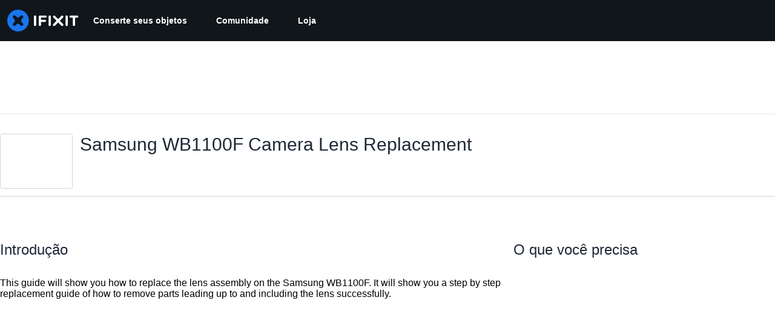

--- FILE ---
content_type: image/svg+xml
request_url: https://assets.cdn.ifixit.com/static/images/badges/pedagogue.svg
body_size: 616
content:
<?xml version="1.0" encoding="utf-8"?>
<!-- Generator: Adobe Illustrator 18.1.1, SVG Export Plug-In . SVG Version: 6.00 Build 0)  -->
<svg version="1.1" id="Layer_1" xmlns="http://www.w3.org/2000/svg" xmlns:xlink="http://www.w3.org/1999/xlink" x="0px" y="0px"
	 viewBox="0 0 360 360" enable-background="new 0 0 360 360" xml:space="preserve">
<g>
	<circle fill="#66A169" cx="180" cy="180" r="180"/>
	<g>
		<path fill="#FFCE55" d="M196.2,183.1h-10.2c0-2.2-3.6-4.7-8.3-4.7c-4.8,0-8.3,2.5-8.3,4.7h-10.2c0-8.4,8.1-15,18.5-15
			S196.2,174.7,196.2,183.1z"/>
		<path fill="#FFCE55" d="M113.2,239c-30.8,0-55.9-25.1-55.9-55.9s25.1-55.9,55.9-55.9s55.9,25.1,55.9,55.9S144.1,239,113.2,239z
			 M113.2,137.5c-25.2,0-45.6,20.5-45.6,45.6s20.5,45.6,45.6,45.6s45.6-20.5,45.6-45.6S138.4,137.5,113.2,137.5z"/>
		<path fill="#FFCE55" d="M242,239c-30.8,0-55.9-25.1-55.9-55.9s25.1-55.9,55.9-55.9s55.9,25.1,55.9,55.9S272.8,239,242,239z
			 M242,137.5c-25.2,0-45.6,20.5-45.6,45.6s20.5,45.6,45.6,45.6s45.6-20.5,45.6-45.6S267.2,137.5,242,137.5z"/>
		<path fill="#FFFFFF" d="M88.1,202.6c0,0,1.8-3.4,5.1-7.9c1.6-2.3,3.7-4.8,5.9-7.4c2.3-2.6,4.8-5.4,7.4-8c2.6-2.6,5.3-5.1,8-7.4
			c2.6-2.3,5.2-4.3,7.4-5.9c4.5-3.3,7.9-5.1,7.9-5.1s-1.8,3.4-5.1,7.9c-1.6,2.3-3.7,4.8-5.9,7.4c-2.3,2.6-4.8,5.3-7.4,8
			c-2.6,2.6-5.3,5.1-8,7.4c-2.6,2.3-5.2,4.3-7.4,5.9C91.6,200.8,88.1,202.6,88.1,202.6z"/>
		<path fill="#FFFFFF" d="M107.7,206.4c0,0,0.9-2.6,3-5.8c2-3.3,5.1-7.2,8.6-10.7c3.5-3.5,7.4-6.6,10.7-8.6c3.2-2.1,5.8-3,5.8-3
			s-0.9,2.6-3,5.8c-2,3.3-5.1,7.2-8.6,10.7c-3.5,3.5-7.4,6.6-10.7,8.6C110.2,205.5,107.7,206.4,107.7,206.4z"/>
		<path fill="#FFFFFF" d="M214.1,202.6c0,0,1.8-3.4,5.1-7.9c1.6-2.3,3.7-4.8,5.9-7.4c2.3-2.6,4.8-5.4,7.4-8c2.6-2.6,5.3-5.1,8-7.4
			c2.6-2.3,5.2-4.3,7.4-5.9c4.5-3.3,7.9-5.1,7.9-5.1s-1.8,3.4-5.1,7.9c-1.6,2.3-3.7,4.8-5.9,7.4c-2.3,2.6-4.8,5.3-7.4,8
			c-2.6,2.6-5.3,5.1-8,7.4c-2.6,2.3-5.2,4.3-7.4,5.9C217.5,200.8,214.1,202.6,214.1,202.6z"/>
		<path fill="#FFFFFF" d="M233.6,206.4c0,0,0.9-2.6,3-5.8c2-3.3,5.1-7.2,8.6-10.7c3.5-3.5,7.4-6.6,10.7-8.6c3.2-2.1,5.8-3,5.8-3
			s-0.9,2.6-3,5.8c-2,3.3-5.1,7.2-8.6,10.7c-3.5,3.5-7.4,6.6-10.7,8.6C236.2,205.5,233.6,206.4,233.6,206.4z"/>
	</g>
</g>
</svg>


--- FILE ---
content_type: image/svg+xml
request_url: https://assets.cdn.ifixit.com/static/images/badges/author.svg
body_size: 683
content:
<?xml version="1.0" encoding="utf-8"?>
<!-- Generator: Adobe Illustrator 18.1.1, SVG Export Plug-In . SVG Version: 6.00 Build 0)  -->
<svg version="1.1" id="Layer_1" xmlns="http://www.w3.org/2000/svg" xmlns:xlink="http://www.w3.org/1999/xlink" x="0px" y="0px"
	 viewBox="0 0 360 360" enable-background="new 0 0 360 360" xml:space="preserve">
<g>
	<circle fill="#67C6B5" cx="180" cy="180" r="180"/>
	<path fill="#E9E7E8" d="M154.3,200c-6-45.8,69.3-161,102-135.5C289.9,90.8,177.7,174.7,154.3,200z"/>
	<path fill="#3A4050" d="M141.3,232.3c0,0,0.6-2.7,1.6-7.4c0.7-2.3,1.5-5.2,2.4-8.4c1.1-3.2,2.3-6.8,3.8-10.7
		c1.5-3.9,3.1-8.1,5.1-12.4c1.9-4.4,4-9,6.3-13.6c2.2-4.7,4.8-9.4,7.4-14.2c2.8-4.7,5.4-9.6,8.4-14.3c1.5-2.3,3-4.7,4.5-7
		c1.6-2.3,3.1-4.6,4.6-6.8c3-4.6,6.4-8.8,9.5-13c3.2-4.1,6.5-8,9.7-11.5c3.3-3.5,6.2-6.9,9.4-9.7c3-2.9,5.8-5.5,8.5-7.6
		c2.7-2.1,4.9-4,7-5.3c4.1-2.6,6.5-4.1,6.5-4.1s-2,1.9-5.6,5.1c-1.9,1.5-3.7,3.8-6.1,6.1c-2.4,2.3-4.8,5.3-7.5,8.3
		c-2.8,3-5.3,6.7-8.3,10.3c-2.9,3.7-5.7,7.8-8.8,11.9c-2.9,4.2-5.9,8.5-8.9,13.1c-1.5,2.2-3,4.5-4.5,6.8c-1.4,2.3-2.9,4.6-4.3,7
		c-3,4.6-5.7,9.4-8.4,14c-2.6,4.7-5.4,9.2-7.8,13.8c-2.5,4.5-4.9,8.8-7,13c-2.2,4.2-4.2,8.2-6.1,11.8c-1.8,3.7-3.5,7.1-4.9,10.1
		c-1.4,3-2.6,5.7-3.6,7.9C142.3,229.7,141.3,232.3,141.3,232.3z"/>
	<path fill="#55627D" d="M167.5,223.9c1.8-0.6,3.1-2.2,3.1-4.2v0c0-2.4-2-4.4-4.4-4.4h-36.9c-2.4,0-4.4,2-4.4,4.4v0
		c0,2,1.3,3.6,3.1,4.2c-3.3,5.2-22,8.2-22,13.6c0,5.4,0,35.6,0,35.6s10.9,5.7,41.8,5.7s41.8-5.7,41.8-5.7s0-30.6,0-35.6
		C189.5,231.8,170.7,229.1,167.5,223.9z"/>
</g>
</svg>


--- FILE ---
content_type: application/javascript
request_url: https://assets.cdn.ifixit.com/Assets/scripts/7352.1b18d8738bff0df70044.js
body_size: 41010
content:
try{let e="undefined"!=typeof window?window:"undefined"!=typeof global?global:"undefined"!=typeof globalThis?globalThis:"undefined"!=typeof self?self:{},t=(new e.Error).stack;t&&(e._sentryDebugIds=e._sentryDebugIds||{},e._sentryDebugIds[t]="2c28bad2-f34d-4578-8a4d-7bdcd881129e",e._sentryDebugIdIdentifier="sentry-dbid-2c28bad2-f34d-4578-8a4d-7bdcd881129e")}catch(e){}{let e="undefined"!=typeof window?window:"undefined"!=typeof global?global:"undefined"!=typeof globalThis?globalThis:"undefined"!=typeof self?self:{};e._sentryModuleMetadata=e._sentryModuleMetadata||{},e._sentryModuleMetadata[(new e.Error).stack]=Object.assign({},e._sentryModuleMetadata[(new e.Error).stack],{"_sentryBundlerPluginAppKey:ifixitFirstParty":!0})}("undefined"!=typeof window?window:"undefined"!=typeof global?global:"undefined"!=typeof globalThis?globalThis:"undefined"!=typeof self?self:{}).SENTRY_RELEASE={id:"3a3c5c7bf2235081de590674efec036ea6d2c3d5"},(self.webpackChunkcarpenter_frontend=self.webpackChunkcarpenter_frontend||[]).push([[7352,820],{26637:function(e,t,n){"use strict";n.d(t,{q:function(){return r}});var i=n(16266),o=n(66534),r=window.SingleFieldEditor=new Class({Extends:o.i,iconShowDisplayType:"inline",initialize:function(e,t,n){var o=this,r=e.getElement("a")||e,s=new Element("span",{class:"edit iconLink",title:n.field_title||(0,i._js)("Edit"),styles:{display:"none"},html:window.guide_constants.fa("PENCIL")}),a=new Element("span",{class:"iconLink js-icon-cancel icon-cancel",styles:{display:"none"},html:window.guide_constants.fa("TIMES")}),c=e.getDimensions().x+20;e.adopt(s),e.adopt(a);var u=new Element("input",{styles:{width:n.width||c},class:"edit input"}),l=function(){u.hide(),r.show(),s.show(this.iconShowDisplayType),a.hide(),this.hideChoices(),this.fireEvent("editEnd")}.bind(this);this.addEvent("submit",(function(t){new Request.AjaxIO("setSingleField",{onSuccess:function(t){t&&(e.set("data-single-field",t.field),r.set("text",t.text)),l()}}).send(n.field,u.value,t)})),u.addEvents({keydown:function(e){if("esc"==e.key)return e.stop(),void l()}.bind(this),keypress:function(e){"enter"==e.key&&(e.stop(),this.fireEvent("submit"))}.bind(this)}).hide().inject(r,"after"),s.addEvent("click",(function(t){t.stop(),r.hide(),s.hide(),a.show(o.iconShowDisplayType),u.set("value",e.get("data-single-field")).show("inline-block").focus(),u.setSelectionRange(0,u.value.length),o.fireEvent("editBegin")})),a.addEvent("click",(function(e){e.stop(),l()})),n.hideUntilHover?(u.isVisible()||s.setStyle("visibility","hidden").show(this.iconShowDisplayType),e.addEvents({mouseenter:function(){u.isVisible()||s.setStyle("visibility","visible")}.bind(this),mouseleave:function(){u.isVisible()||s.setStyle("visibility","hidden")}.bind(this)})):s.show(this.iconShowDisplayType),t&&this.parent(u,t,n)}})},18800:function(e,t,n){"use strict";n.d(t,{V:function(){return a}});var i=n(39378),o=n(72640),r=n(21105),s=n(90986);r.d.add("WikiImageFrameModule",(function(){when($("pageImages"),(function(e){a.initialize(),when($("wikiSummaryImage"),(function(e){var t=$(e);t&&o.m.createFromElement(t).addEvent("itemChanged",(function(e,t){e&&a.addImage(e,t)}))}))}))}));var a=window.WikiImageManager={initialize:function(){var e,t=this;this.thumbsContainer=$("pageImages"),this.imageMeta=$$(".imageMeta"),(e=$("wikiid").get("text"))&&new Request.AjaxIO("getWikiImages",{onSuccess:function(e){e.forEach((function(e){var n=i.m.createFromData(e);t.addImage(n)}))}}).send(e)},addImage:function(e,t){t&&this.removeImage(t);var n=new s.X(e,{size:"thumbnail",useBackground:!1,showFilename:!1,menu:!1}).getElement();this.thumbsContainer.grab(n);var i,o=this.imageMeta.getFirst();n.addEvent("mouseenter",(function(t){clearTimeout(i),o.set("text",e.getGlobalID()),i=o.makeInvisible.delay(5e3,o)})),this.imageMeta.addEvents({mouseenter:function(e){clearTimeout(i),o.makeVisible()},mouseleave:function(e){i=o.makeInvisible.delay(5e3,o)}})},removeImage:function(e){return $$('#pageImages .mediaItem[data-imageid="'+e.getID()+'"]').dispose()}}},65160:function(e,t,n){"use strict";var i=n(59031),o=n(21083),r=n(45803),s=n(95435),a=n(56795),c=n(49730);function u(e,t,n){return t in e?Object.defineProperty(e,t,{value:n,enumerable:!0,configurable:!0,writable:!0}):e[t]=n,e}function l(){var e,t,n=(e=["\n   position: absolute;\n   right: -",";\n   margin-top: ",";\n   font-size: ",";\n   border-radius: ",";\n\n   opacity: ",";\n   visibility: ",";\n   transform: ",";\n   transition:\n      opacity 0.2s linear,\n      transform 0.2s ease-in-out,\n      visibility 0.2s linear;\n"],t||(t=e.slice(0)),Object.freeze(Object.defineProperties(e,{raw:{value:Object.freeze(t)}})));return l=function(){return n},n}var d=(0,o.Ay)(a.A)(l(),r.xe[4],r.xe[3],r.J.md,r.Vq.lg,(function(e){return e.isOpen?1:0}),(function(e){return e.isOpen?"visible":"hidden"}),(function(e){return e.isOpen?"translateY(0)":"translateY(-1.5rem)"}));window.languageDropdownButton=new function e(){var t=this,n=this;!function(e,t){if(!(e instanceof t))throw new TypeError("Cannot call a class as a function")}(this,e),u(this,"setProps",(function(e){return t.props=e})),u(this,"setRenderTarget",(function(e){return t.renderTarget=e})),u(this,"toggle",(function(e){(0,c.Ay)({eventCategory:"Language",eventAction:"Language Dropdown - Click"}),t.isOpen=!t.isOpen,t.isOpen?t.showDropdown(e):t.hideDropdown(e,!0)})),u(this,"showDropdown",(function(e){e.stop(),t.renderTarget.classList.remove("invisible"),document.addEventListener("click",t.hideDropdown),t.renderDropdown()})),u(this,"hideDropdown",(function(e){!(arguments.length>1&&void 0!==arguments[1]&&arguments[1])&&n.renderTarget.contains(e.target)||(n.isOpen=!1,n.renderDropdown(),document.removeEventListener("click",n.hideDropdown),setTimeout((function(){return n.renderTarget.classList.add("invisible")}),150))})),u(this,"renderDropdown",(function(){var e=t.props,n=e.languages,o=e.translationPreferencesUrl;(0,s.createRoot)(t.renderTarget).render((0,i.jsx)(d,{isOpen:t.isOpen,languages:n,translationPreferencesUrl:o}))})),this.isOpen=!1,this.props=null,this.renderTarget=null}},54490:function(e,t,n){"use strict";n.d(t,{t:function(){return o}});var i=n(46712),o={initialize:function(e,t){this.options=t||{};var n=new i.eY(e,Object.merge({langid:App.lang?App.lang:null,fallbackToDefaultLanguage:!0,maxChoices:6,doctypes:"device",showImages:!0},this.options));this.options.onHide&&e.addEvent("keyup:pause(200)",this.options.onHide.bind(n))}}},57352:function(e,t,n){"use strict";n(23876),n(17070),n(61486),n(67356),n(67495);var i,o=n(80610),r=(n(66534),n(19513),n(17319)),s=n(90494);i={toggle:"js-content-dropdown-toggle",close:"js-content-dropdown-close",container:"js-content-dropdown-container",cssExpanded:"content-dropdown-expanded",cssNotification:"content-dropdown-notification",forceCloseOpenedDropdown:!0},window.ContentDropdownGroup=function(e,t){t=Object.merge({},i,t);var n,o=null,a=function(){null!==o&&(o.removeClass(t.cssExpanded),o.getChildren(".content-dropdown-list").forEach((function(e){return function(e){(0,s.tween)({from:{opacity:1},to:{opacity:0},duration:100,render:function(t){var n=t.opacity;e.style.opacity=n}}).then((function(){e.style.display="none",e.style.opacity=1}))}(e)})),document.removeEvent("scroll",u),o=null)},c=function(e){return"visible"!=e.getStyle("overflow")},u=r.Aq.rateLimiter(250,(function(){Math.abs(n-window.getScroll().y)>100&&null!==o&&!c(o)&&a()}));window.addEvent("click",(function(e,n){t.forceCloseOpenedDropdown&&o&&e.target&&!o.contains(e.target)&&!c(o)&&a()})),e.addEvent("click:relay(."+t.toggle+")",(function(e,i){var r=i.getParent("."+t.container);r.hasClass(t.cssExpanded)?a():(a(),r.removeClass(t.cssNotification),o=r.addClass(t.cssExpanded),r.getChildren(".content-dropdown-list").forEach((function(e){return function(e){e.style.opacity=0,e.style.display="block",(0,s.tween)({from:{opacity:0},to:{opacity:1},duration:100,render:function(t){var n=t.opacity;e.style.opacity=n}})}(e)})),document.addEvent("scroll",u),n=window.getScroll().y)})),e.addEvent("click:relay(."+t.close+")",a)};var a=n(46712),c=n(54490),u=(n(28170),n(61617),n(54873),n(25895));onDomReady((function(){l.addEvents()}));var l=window.Icons={addEvents:function(e,t){e||(e=$(document.body));var n=function(e){var t=e.getElements("img");2==t.length&&t.invoke("toggleClass","hidden")};return e.getElements(".iconLink").each((function(e){if(t||!e.retrieve("iconEventAdded",!1)){var i=n.pass(e);e.store("iconEventAdded",!0),e.addEvents({mouseenter:i,mouseleave:i})}})),e}},d=n(49730);when($("helptab"),(function(e){(function(){(0,s.tween)({from:{right:-135},to:{right:-95},duration:600,easing:"bounce",render:function(t){var n=t.right;e.style.right=n+"px"}})}).delay(1e3),e.addEvents({mouseenter:function(){(0,s.tween)({from:{right:-95},to:{right:-40},duration:200,render:function(t){var n=t.right;e.style.right="".concat(n,"px")}})},mouseleave:function(){(0,s.tween)({from:{right:-40},to:{right:-95},duration:200,render:function(t){var n=t.right;e.style.right="".concat(n,"px")}})},click:function(){return(0,d.Ay)({eventCategory:"Help Tab",eventAction:"Click"}),!0}})})),n(90141),n(10462),n(31486);var h=n(57559),f=n(48575);onDomReady((function(){$$(".keyboard-shortcuts").addEvent("click",(function(){f.a.open({type:"element",element:$("shortcuts-modal")})}))})),onDomReady((function(){var e=function(e,t){if(0==(e=e.filter(':not([data-value="'+t+'"])')).length)return null;var n={};return e.each((function(e){n[e.get("data-name")]=t})),new Request.API_2_0(App.preferencesAPIPath,{method:"PATCH"}).send(n).then((function(){return e.set("data-value",t),e.each((function(e){e.getElements("input").removeProperty("checked").filter('[value="'+t+'"]').set("checked","checked")})),r.Aq.timeoutPromise(100)}))};$$(".preferences-edit input").addEvent("click",LoadingIndicator.withEventHandler((function(t){t.preventDefault();var n=this.getParent(".preference"),i=this.get("value");return e(new Elements([n]),i)}),{disableEventHandler:!1,inputTypesToDisable:".preference, .ifixit-control"})),$$(".preferences-edit .group-label").addEvent("click",LoadingIndicator.withEventHandler((function(t){var n=this.getParent(".value-group").getElements(".preference"),i=this.get("data-value");return e(n,i)}),{disableEventHandler:!1,inputTypesToDisable:".value-group, .ifixit-control"})),$$(".js-preference-dropdown").addEvent("valuechanged",LoadingIndicator.withEventHandler((function(t){var n=this.getParent(".preference"),i=t.getValue();return e(new Elements([n]),i)}),{disableEventHandler:!1,inputTypesToDisable:".preference, .ifixit-control"}))})),n(83230);var p=n(59031),m=n(87571),g=n(13239),v=n(41468);(0,m.a)("NavBreadcrumbs",(function(e){var t=e.breadcrumbs;return t?(0,p.jsx)(g.s,{height:"100%",paddingLeft:4,width:"100%","max-width":"770px","breadcrumbs-testid":"breadcrumb-container",children:(0,p.jsx)(v.r,{breadCrumbs:t})}):null}));var b,y,w,E=function(){var e,t=new URL(window.location.href).searchParams.get("last_page");if(!t)return null;try{e=decodeURIComponent(t)}catch(e){return null}try{return new URL(e)}catch(t){return new URL(e,window.location.origin)}}(),x=E&&(b=E.href,y=!function(e){try{var t=new URL(e),n=(0,r.gR)().domain;return t.hostname.endsWith(".".concat(n))}catch(e){return!0}}(b),w=!b.includes("localhost")||App.isProduction,!(y&&w||b.endsWith("Dev/blank")||["place-order","login","/://0","xml","skin1.less","logout","blank.gif","graph/time","beta","/favicon","/api/","/Guide/embed/",".js"].some((function(e){return b.includes(e)})))),C=new RegExp("(/login)|(/join)","i").test(window.location.href);if(!App.isLoggedIn&&!C||x){var j=x?E:new URL(window.location.href);j.searchParams.delete("status"),r.cK.set("last_page",j.href,10800)}Promise.all([n.e(3993),n.e(2677)]).then(n.bind(n,32677)),n(71220),n(6018),n(3798),n(18800);var S=n(21105);S.d.add("WikiRelatedFrameModule",(function(){I.initialize()}));var I={initialize:function(){when($("wikiRelatedInput"),(function(e){c.t.initialize(e)}))}};S.d.add("UserFeedbackFrameModule",(function(){$$(".user_feedback_vote_button").addEvent("click",(function(e){var t=this;if(!t.hasClass("disabled")){var n,i,o=t.get("data-url"),r={doctype:t.get("data-doctype"),docid:t.get("data-docid"),score:t.get("data-score")},s=t.get("data-scoreid"),a=s?$(s):null,c=a?Number.parseInt(a.get("html"),10):0,u=Number.parseInt(r.score,10);n=t.hasClass("down")?t.getParent().getChildren(".up")[0]:t.getParent().getChildren(".down")[0],t.hasClass("active")?(i=c-u,t.removeClass("active")):n.hasClass("active")?(i=c+u-Number.parseInt(n.get("data-score"),10),t.addClass("active"),n.removeClass("active")):(i=c+u,t.addClass("active")),t.addClass("disabled"),n.addClass("disabled"),t.addClass("inProgress"),null!=a&&a.set("html",i),when($("user_feedback_text_dropdown"),(function(e){var n=e.get("data-url"),i={doctype:t.get("data-doctype"),docid:t.get("data-docid")};e.hasClass("hidden")&&(e.slide("hide"),e.removeClass("hidden"),e.set("slide",{duration:250})),e.slide("in");var o=e.getElement("textarea"),r=o.get("maxlength").toInt(),s=e.getElement(".user_feedback_text_remaining_chars");o.addEvent("keyup",(function(){var e=this.get("value"),t=r-e.length;t<0&&(e=e.slice(0,Math.max(0,r)),t=0,o.set("value",e)),s.set("text",t)})),$$(".user_feedback_send_button").removeEvents().addEvent("click",(function(t){t.stop();var r=o.get("value");i.text=r,e.slide("out"),new Request.API_2_0(n,{method:"post",onSuccess:function(e){}}).send(i)}))})),new Request.API_2_0(o,{method:"post",onSuccess:function(e){"anonymous"==e.voteType?(t.addClass("hidden"),n.addClass("hidden"),t.getNext(".user_feedback_vote_thanks_text").removeClass("hidden")):(t.removeClass("disabled"),n.removeClass("disabled")),t.removeClass("inProgress")}}).send(r)}}))}));var A=n(16266),_=n(77645);S.d.add("TeamProfileFrameModule",(function(){if(k.initialize(),$$(".repairServicesShowMore").addEvent("click",(function(e){e.stop(),$("repairServices").toggle()})),App.showStatus){var e=new _.t;$("inviteStatus").adopt(e.element).inject($("bodyTop"),"top"),App.success?e.good((0,A._js)("You have been added to this team!")):e.error((0,A._js)("There was an error adding you to this team"))}App.promptLogin&&(App.hasUser?o.N.login({from:"navLogin",message:(0,A._js)("Logging in will reload the page."),reload:!r.Aq.hasUnsavedChanges(),register:!1}):o.N.login({from:"navSignup",message:(0,A._js)("Registering will reload the page."),reload:!0,register:!0})),$("inviteContainer")&&new O}));var O=new Class({Implements:Options,options:{popFx:{duration:200,transition:"quad:out"}},initialize:function(e){var t=this;this.setOptions(e),this.inviteContainer=$("inviteContainer"),this.modalLink=$("modalLink"),this.container=$("inviteContainer"),this.userList=$("userListContainer"),this.forceInvites=$("forceInvites"),this.emails=$("inviteEmails"),this.message=$("inviteMessage"),this.submitButton=$("inviteSubmit"),this.closeButton=$("inviteClose"),this.emailsHelp=$("inviteEmailsHelp"),this.invalidEmails=$("inviteInvalidEmails"),this.noticeDiv=$("statusNoticeDiv"),this.modalLink.addEvent("click",(function(e){e.stop(),t.emails.addEvent("focus",(function(e){t.emailsHelp.show(),t.invalidEmails.hide()})),t.setupNotice("title"),f.a.open({type:"element",element:t.inviteContainer}),t.inviteContainer.show()})),this.submitButton.addEvent("click",(function(e){var n=t.matchEmails();if(!(n.length<=0)){var i=t.inviteContainer.get("data-teamid"),o=t.message.get("value"),r=!!t.forceInvites&&t.forceInvites.get("checked");t.processInvites(i,n,o,r)}})),this.closeButton.addEvent("click",(function(e){f.a.close()}))},matchEmails:function(){var e=this.emails.get("value").match(/([\w.-]+@[\w.-]+\.[a-z]{2,4})/gi);if(!e)return this.invalidEmailsError(),[];var t=[],n=!0,i=!1,o=void 0;try{for(var r,s=e[Symbol.iterator]();!(n=(r=s.next()).done);n=!0){var a=r.value;t.contains(a)||t.push(a)}}catch(e){i=!0,o=e}finally{try{n||null==s.return||s.return()}finally{if(i)throw o}}return t},invalidEmailsError:function(){this.emailsHelp.hide(),this.invalidEmails.show(),this.emails.setStyle("border-color","#8a1c1c"),this.emails.setStyle("background","#efd0d0")},setupNotice:function(e,t){var n=new _.t;switch(this.noticeDiv.empty(),this.noticeDiv.adopt(n.element),e){case"error":n.error((0,A._js)("Remaining emails are either invalid or already in team."));break;case"serious_error":n.error((0,A._js)("Operation Failed")+(t?": "+t:""));break;case"send":n.notice((0,A._js)("Sending Invites..."));break;default:n.good(App.title)}},processInvites:function(e,t,n,i){t.length>App.teamInvite.maxInvitesPerFormSubmission?this.setupNotice("serious_error",(0,A._js)(App.teamInvite.error.maxInvitesExceeded)):(this.lockForm(),this.setupNotice("send"),new Request.AjaxIO("sendInvites",{onSuccess:function(e){e?(this.setupNotice("error"),this.unlockForm(),this.emails.set("value",e)):(f.a.close(),this.resetForm(),u.j.notify((0,A._js)("Invites sent!"),2,{reload:!1}))}.bind(this),onError:function(e){this.setupNotice("serious_error",e.error),this.unlockForm()}.bind(this)}).send(e,t,n,i))},resetForm:function(){this.unlockForm(),this.emailsHelp.show(),this.invalidEmails.hide(),this.message.set("value","")},lockForm:function(){this.emails.disabled=!0,this.message.disabled=!0,null!==this.forceInvites&&(this.forceInvites.disabled=!0),this.submitButton.disabled=!0,this.submitButton.addClass("buttonLinkDisabled"),this.closeButton.disabled=!0,this.closeButton.addClass("buttonLinkDisabled")},unlockForm:function(){this.emails.disabled=!1,this.message.disabled=!1,null!==this.forceInvites&&(this.forceInvites.disabled=!1),this.submitButton.disabled=!1,this.submitButton.removeClass("buttonLinkDisabled"),this.closeButton.disabled=!1,this.closeButton.removeClass("buttonLinkDisabled")}}),k={initialize:function(){when($("reqLogin"),this.requireLogin),this.leaveTeam(),this.joinTeam()},requireLogin:function(e){o.N.login({from:"navLogin",message:(0,A._js)("Logging in will reload the page."),reload:!0})},leaveTeam:function(){$$(".js-leave-team-button").addEvent("click",(function(e){e.stop();var t=this.get("data-memberCount");this.get("data-teamid"),(1==t?confirm((0,A._js)("Warning! You are the last member of this team. Leaving this team will delete the team. Do you want to continue?")):confirm((0,A._js)("Warning! Leaving this team will remove all of your contributions and activities from your team's history. Do you want to continue?")))&&new Request.API_2_0(App.teamApi.leaveUrl+App.userid,{method:App.teamApi.leaveMethod,statusPanelMessage:(0,A._js)("Leaving..."),onSuccess:function(e){window.location.search=""},onFailure:function(e,t){alert(t)}}).send()}))},joinTeam:function(){$$(".js-join-team-button").addEvent("click",(function(e){e.stop();var t=this;o.N.required({reload:!1,message:(0,A._js)("Log in to join this team."),onAuthorize:function(e){if(e&&e.userid)var n=e.userid;else n=App.userid;var i=t.get("data-joinCode"),o=i?"?join_code="+i:"",r=App.teamApi.joinUrl+n+o;new Request.API_2_0(r,{method:App.teamApi.joinMethod,statusPanelMessage:(0,A._js)("Joining..."),onSuccess:function(e){(0,d.Ay)({eventCategory:"Join Team",eventAction:"Join Team - Form - Submit"}),window.location.reload()},onFailure:function(e,t){alert(t)}}).send()}})}))}};S.d.add("AuthorEditFrameModule",(function(){window.AuthorEditor={options:{max:999,hideOnMax:!0,controls:!0,form:$("author-edit-form"),formManager:null,input:$("author-input"),inputContainer:$("author-input-container"),container:$("author-name-container"),cancelControl:$("cancel-author-change"),control:$("edit-author-button"),customChoicesContainer:$("author-search-choices"),multiple:!1,overflow:!0,currentAuthorName:$("current-author-name"),currentAuthorImage:$("current-author-image")},initialize:function(e){this.setOptions(e),this.form=this.options.form,this.container=this.options.container,this.control=this.options.control,this.cancelControl=this.options.cancelControl,this.input=this.options.input,this.inputContainer=this.options.inputContainer,this.customChoicesContainer=this.options.customChoicesContainer,this.docid=this.form.guideid.value,this.currentAuthorName=this.options.currentAuthorName,this.currentAuthorImage=this.options.currentAuthorImage;var t=App.authorInfo.username;App.authorInfo.unique_username&&(t+=" (@"+App.authorInfo.unique_username+")"),this.currentAuthorInfo={name:t,image:App.authorInfo.image},this.newAuthorInfo={};var n=function(e){var t=this;e&&e.stop(),this.input.set("value",""),this.inputContainer.show(),this.input.focus(),this.newAuthorInfo={},this.input.addEvent("blur",(function(e){e.stop(),t.currentAuthorName.set("text",t.newAuthorInfo.name?t.newAuthorInfo.name:t.currentAuthorInfo.name),t.currentAuthorImage.set("src",t.newAuthorInfo.image?t.newAuthorInfo.image:t.currentAuthorInfo.image),t.inputContainer.hide()}))}.bind(this);return this.control.addEvent("click",n),new a.pf(this.options.input,{customChoices:this.customChoicesContainer,maxChoices:5,multiple:!1,onSelect:function(e,t,n){this.currentAuthorName.set("text",t.get("data-username")),this.currentAuthorImage.set("src",t.get("data-image"))}.bind(this),onSelection:function(e,t,i){var o=this;this.newAuthorInfo={userid:e.get("data-userid"),name:e.get("data-username"),image:e.get("data-image")},this.control.innerHTML=(0,A._js)("Save"),this.control.removeEvents(),this.control.addEvent("click",(function(e){o.saveAuthor(),o.cancelControl.hide(),o.control.removeEvents(),o.control.innerHTML=(0,A._js)("Edit"),o.control.addEvent("click",n)})),this.cancelControl.addEvent("click",(function(e){o.cancelControl.hide(),o.currentAuthorName.set("text",o.currentAuthorInfo.name),o.currentAuthorImage.set("src",o.currentAuthorInfo.image),o.control.innerHTML=(0,A._js)("Edit"),o.control.removeEvents(),o.control.addEvent("click",n)})),this.cancelControl.show("inline-block"),this.inputContainer.hide()}.bind(this),relative:!0}),this},saveAuthor:function(){new Request.API_2_0("guides/"+App.guideApi.guideid,{queryParams:{revisionid:App.guideApi.revisionid},method:"PATCH",statusPanelMessage:(0,A._js)("Saving..."),onSuccess:function(e){this.control.innerHTML=(0,A._js)("Edit"),this.currentAuthorInfo.name=e.author.username,e.author.unique_username&&(this.currentAuthorInfo.name+=" (@"+e.author.unique_username+")"),this.currentAuthorInfo.image=e.author.image.mini,App.guideApi.revisionid=e.revisionid,App.guide_revisionid=e.revisionid,window.location.reload()}.bind(this)}).send({author:this.newAuthorInfo.userid})}},Object.append(AuthorEditor,r.Aq.EventsFunctions),Object.append(AuthorEditor,new Options)}));var T=n(88558);function P(e,t){(null==t||t>e.length)&&(t=e.length);for(var n=0,i=new Array(t);n<t;n++)i[n]=e[n];return i}function M(e,t){return function(e){if(Array.isArray(e))return e}(e)||function(e,t){var n=null==e?null:"undefined"!=typeof Symbol&&e[Symbol.iterator]||e["@@iterator"];if(null!=n){var i,o,r=[],s=!0,a=!1;try{for(n=n.call(e);!(s=(i=n.next()).done)&&(r.push(i.value),!t||r.length!==t);s=!0);}catch(e){a=!0,o=e}finally{try{s||null==n.return||n.return()}finally{if(a)throw o}}return r}}(e,t)||function(e,t){if(e){if("string"==typeof e)return P(e,t);var n=Object.prototype.toString.call(e).slice(8,-1);return"Object"===n&&e.constructor&&(n=e.constructor.name),"Map"===n||"Set"===n?Array.from(n):"Arguments"===n||/^(?:Ui|I)nt(?:8|16|32)(?:Clamped)?Array$/.test(n)?P(e,t):void 0}}(e,t)||function(){throw new TypeError("Invalid attempt to destructure non-iterable instance.\\nIn order to be iterable, non-array objects must have a [Symbol.iterator]() method.")}()}S.d.add("TagsEditFrameModule",(function(){window.TagEditor={options:{max:999,hideOnMax:!0,controls:!0,form:$("tagsEditForm"),formManager:null,input:$("tagsEdit"),container:$("tagList"),control:$E(".saveTagsControl")},initialize:function(e){var t=this;this.setOptions(e),this.form=this.options.form,this.container=this.options.container,this.docid=this.form.docid.value,this.doctype=this.form.doctype.value,this.input=this.options.input,this.options.formManager?this.options.formManager:new T.A(this.form),this.tags=[];var n=function(e){e&&e.stop(),this.submitTags()}.bind(this);return $("tagsAdd").addEvent("click",n),new a.YT(this.options.input,{onSelection:function(){n(null)}}),this.container.getChildren().each((function(e){"none"!=e.getStyle("display")?t.setup(e,!0):e.dispose()})),this.control=this.options.control,this.control&&(this.control.getElement("a[href$=save-tags]").addEvent("click",this.save.bind(this)),this.control.getElement("a[href$=cancel-tags]").addEvent("click",this.cancel.bind(this))),this.savedTags=[].append(this.tags),this.fireEvent("change",[this.tags]),this},save:function(e,t){e.stop(),new Request.AjaxIO("saveTags",{onSuccess:function(e){var n=this;if(t&&t(),e.error)f.a.alert(e.error);else{var i=e.tags;when($("revisionid"),(function(t){null!=e.revisionid&&t.set("value",e.revisionid)})),this.tags=[],this.container.empty(),i.each((function(e){n.addTag(e,!0)})),this.savedTags=[].append(this.tags),this.control.hide(),this.fireEvent("change",[this.tags]),this.fireEvent("done")}}.bind(this)}).send(this.docid,this.doctype,this.tags)},cancel:function(e){var t=this;e.stop(),this.tags=[],this.container.empty(),this.savedTags.each((function(e){t.addTag(e,!0)})),this.control.hide(),this.checkMax(),this.fireEvent("change",[this.tags]),this.fireEvent("done")},isLegacyTagStyle:function(){return this.container.hasClass("legacyTagStyle")},addTag:function(e,t){if(!this.tags.contains(e)&&!this.tags.contains("#"+e)){var n=new Element("li",{class:"js-tag","data-tag":e});this.isLegacyTagStyle()?(n=new Element("li"),new Element("span",{class:"tag-text"}).set("text",e).inject(n)):(n.adopt(new Element("i",{class:"fa fa-circle-o"})),n.adopt(new Element("i",{class:"fa fa-times js-tag-delete",style:"display: none"})),n.adopt(new Element("span",{class:"tag-text",text:e}))),n.inject(this.container),this.container.show(),this.container.addClass("showFlex"),this.setup(n,t),this.showControls()}},submitTags:function(){new Request.AjaxIO("addTags",{onSuccess:function(e){e.each((function(e){var t=this.tags.length;if(++t<=this.options.max)this.addTag(e);else{var n=(0,A._js)("The maximum number of tags is four.")+" ";this.showStatusMessage(n,$("tagInput"))}}),this),this.fireEvent("change",[this.tags])}.bind(this)}).send(this.input.value),this.input.value=""},removeTag:function(e){this.showControls(),this.tags=this.tags.filter((function(t){return t.trim()!=e})),this.container.getChildren().each((function(t){t.retrieve("tag")==e&&(t.retrieve("saved")?(t.set("html",e),t.setStyle("text-decoration","line-through")):t.destroy())})),this.checkMax(),this.fireEvent("change",[this.tags])},setup:function(e,t){var n=this,i=e.get("text").trim()||e.getFirst().get("text").trim();e.store("tag",i),e.store("saved",t),e.addEvent("click:relay(.js-tag-delete)",(function(e,t){e.stop();var i=t.getParent().get("data-tag").trim();n.removeTag(i),t.getParent().destroy()})),when($("removeTag"),(function(t){t.getFirst().clone().addEvent("click",(function(e){e.stop(),n.removeTag(i)})).inject(e)})),when($("synonymizeTag"),(function(t){t.getFirst().clone().addEvent("click",(function(e){e.stop(),n.synonymizeTag(i)})).inject(e)})),l.addEvents(e),this.tags.combine([i]),this.checkMax()},synonymizeTag:function(e){var t=prompt("CREATING NEW AUTOMATIC TAG SYNONYM\n\nBe careful with this.\n\nAlways replace tag '"+e+"' with:");t&&new Request.AjaxIO("addSynonym",{onSuccess:function(n){n&&(this.removeTag(e),this.addTag(t))}.bind(this)}).send(this.docid,this.doctype,e,t)},checkMax:function(){return this.tags.length<this.options.max?($("tagInput").show(),$("tagsEditStatusMessage").hide(),!1):(this.options.hideOnMax&&$("tagInput").hide(),!0)},showStatusMessage:function(e,t){$("tagsEditStatusMessage").setProperty("text",e).inject(t,"after").show()},showControls:function(){this.options.controls&&this.control.show()}},Object.append(TagEditor,r.Aq.EventsFunctions),Object.append(TagEditor,new Options)})),n(26637),S.d.add("CommentsWatchFrameModule",(function(){var e=$("commentsWatchOn"),t=$("commentsWatchOff");when(e,(function(e){e.getFirst(".js-toggle-watch").addEvent("click",(function(n){n.stop(),new Request.AjaxIO("watch",{onSuccess:function(){e.hide(),t.show("inline")}}).send("on",this.get("data-context"),this.get("data-contextid"))}))})),when(t,(function(t){t.getFirst(".js-toggle-watch").addEvent("click",(function(n){n.stop(),new Request.AjaxIO("watch",{onSuccess:function(){t.hide(),e.show("inline")}}).send("off",this.get("data-context"),this.get("data-contextid"))}))}))})),S.d.add("StepListEditFrameModule",(function(){new L}));var L=new Class({initialize:function(){var e=this;this.sides=[],this.editing=!1,this.modified=!1,this.container=document.id("guideStepIndex"),this.savingMsg=document.id("savingReorder"),this.errorMsg=document.id("reorderError");var t=this.gatherSteps();this.addHoverEvents(t),$("guideStepIndex").hasClass("locked")||(this.setOriginalStepIndexes(t),this.toggleLink=document.getElement("#toggleStepReorder a"),this.toggleLink.addEvent("click",this.beginEditMode.bind(this)),this.saveControl=document.id("saveReorder"),this.saveControl.getElement("a[href$=save]").addEvent("click",this.save.bind(this)),this.saveControl.getElement("a[href$=cancel]").addEvent("click",this.cancel.bind(this))),r.Aq.UnsavedChanges.addHandler((function(){if(e.modified)return(0,A._js)("You have unsaved changes. Your changes will be lost if you continue.")}))},addHoverEvents:function(e){e.each((function(e){e.addEvents({mouseenter:this.setActive.pass([e,!0],this),mouseleave:this.setActive.pass([e,!1],this)}),this.setActive(e,!1)}),this),when($E(".guideSidebarAddStep"),(function(e){e.addEvents({mouseenter:e.setStyle.pass(["background-position","left -126px"],e),mouseleave:e.setStyle.pass(["background-position","left -84px"],e)})}))},addDragEvents:function(){var e=this.gatherSteps();if(!(e.length<1)){var t=e[0];this.stepStyle=t.getStyles("width","height");var n=0==this.sides.length;e.each((function(e,t){if(n){var i=new Element("div.left").setStyles({display:"none",position:"absolute",top:0,left:0,width:"50%",height:"100%"});i.inject(e),this.sides.push(i);var o=new Element("div.right").setStyles({display:"none",position:"absolute",top:0,right:0,width:"50%",height:"100%"});o.inject(e),this.sides.push(o)}e.getElement("a").addEvents({mousedown:this.onMousedown.bind(this,e),click:function(e){e.stop()}})}),this)}},removeDragEvents:function(){this.gatherSteps().each((function(e){var t=e.getElement("a");t.removeEvents("mousedown"),t.removeEvents("click")}))},setActive:function(e,t){if(!this.editing){var n,i,o=e.getElement("a");e.hasClass("current")?o.setStyles({opacity:.01,backgroundColor:"transparent"}):(t?(n=.01,i="addClass"):(n=.3,i="removeClass"),o.setStyles({opacity:n,backgroundColor:"#3c5d8b"}),e[i]("active"))}},onMousedown:function(e,t){t.stop();var n=t.page,i=function(t){t.stop(),(Math.abs(t.page.x-n.x)>=1||Math.abs(t.page.y-n.y)>=1)&&(document.removeEvent("mousemove",i),document.removeEvent("mouseup",o),this.startDrag(t,e))}.bind(this),o=function(e){document.removeEvent("mousemove",i),document.removeEvent("mouseup",o)}.bind(this);document.addEvent("mousemove",i),document.addEvent("mouseup",o)},startDrag:function(e,t){var n=t.getCoordinates(),i=$$("body")[0],o=new Element("div.ghostStep").setStyles(Object.append(this.stepStyle,{position:"absolute",top:n.top,left:n.left,border:"1px dashed black",zIndex:1e3}));i.adopt(o),o.store("step",t),t.setStyle("opacity",0),this.sides.invoke("show"),o.makeDraggable({droppables:this.sides,container:$("guideStepIndex"),onEnter:this.onEnter.bind(this),onDrop:this.onDrop.bind(this),snap:0,preventDefault:!0,unDraggableTags:[]}).start(e)},onEnter:function(e,t){var n=t.hasClass("left");e.retrieve("step").inject(t.getParent(),n?"before":"after")},onDrop:function(e,t){var n=e.retrieve("step");n.getPrevious(".guideSidebarThumb"),e.dispose(),n.setStyle("opacity",1),this.sides.invoke("hide"),this.modified=!0},beginEditMode:function(e){e.stop(),this.showError(!1),this.addDragEvents(),this.saveControl.replaces(this.toggleLink).show(),this.container.addClass("reorderingSteps"),this.editing=!0,this.modified=!1},endEditMode:function(){this.removeDragEvents(),this.container.removeClass("reorderingSteps"),this.editing=!1,this.modified=!1},hideError:function(){showError()},showError:function(e){e?(this.errorMsg.set("text",e),this.errorMsg.show(),this.errorMsg.dissolve.delay(5e3,this.errorMsg)):this.errorMsg.hide()},save:function(e){e.stop(),o.N.required({onAuthorize:this.requestSave.bind(this)})},requestSave:function(e){var t=this.gatherSteps(),n=t.map((function(e){return e.get("data-stepid").toInt()}));this.savingMsg.replaces(this.saveControl).show();var i=this.getStepReorderPath(App.guideid,App.guide_revisionid);new Request.API_2_0(i,{method:"PUT",onSuccess:function(e){App.guide_revisionid=e.revisionid,this.finishSave(t)}.bind(this),onFailure:function(e,t){this.showError(t),this.toggleLink.replaces(this.savingMsg),this.endEditMode()}.bind(this)}).send({stepids:n})},getStepReorderPath:function(e,t){return"guides/"+e+"/steporder?revisionid="+t},finishSave:function(e){var t=this;e.each((function(e,t){e.getElement(".stepNumber").set("text",t+1)})),this.setOriginalStepIndexes(e);var n=$("guideStepIndex"),i=n.getElement(".current");if(i){var o=i.getPrevious(".guideSidebarThumb"),r=i.getNext(".guideSidebarThumb");when($E(".orderby"),(function(e){var t=i.retrieve("originalIndex");e.set("text",t)})),when($$(".prevLink"),(function(e){e.each((function(e){var t=e.getElement(".prevLinkText");o?(e.set("href",o.getElement("a").get("href")),t.set("text",(0,A._js)("Previous"))):(e.set("href",e.get("href").replace("edit","intro")),t.set("text",(0,A._js)("Introduction")))}),t)}))}when($$(".nextLink"),(function(e){e.each((function(e){r?(e.set("href",r.getElement("a").get("href")),e.show()):i?e.hide():e.get("text").slice(0,10)==(0,A._js)("First step")&&e.set("href",n.getElement("a").get("href"))}),t)})),this.toggleLink.replaces(this.savingMsg),this.endEditMode()},cancel:function(e){e.stop();var t=this.gatherSteps();t.sort((function(e,t){return e.retrieve("originalIndex")-t.retrieve("originalIndex")}));var n=$("thumbsContainer");t.each((function(e){e.inject(n,"bottom")})),this.toggleLink.replaces(this.saveControl),this.endEditMode()},gatherSteps:function(){return document.getElements(".guideSidebarThumb")},inOrder:function(e){var t=!0,n=!1,i=void 0;try{for(var o,r=e.entries()[Symbol.iterator]();!(t=(o=r.next()).done);t=!0){var s=M(o.value,2),a=s[0];if(s[1].retrieve("originalIndex")!=a+1)return!1}}catch(e){n=!0,i=e}finally{try{t||null==r.return||r.return()}finally{if(n)throw i}}return!0},setOriginalStepIndexes:function(e){e.each((function(e,t){e.store("originalIndex",t+1)}))}}),R=n(45796);function N(e,t){for(var n=0;n<t.length;n++){var i=t[n];i.enumerable=i.enumerable||!1,i.configurable=!0,"value"in i&&(i.writable=!0),Object.defineProperty(e,i.key,i)}}function D(e,t,n){return t in e?Object.defineProperty(e,t,{value:n,enumerable:!0,configurable:!0,writable:!0}):e[t]=n,e}S.d.add("PatrolThresholdFrameModule",(function(){when($("patrolThreshold"),(function(e){var t=$E("#patrolThreshold button"),n=e.getElement("input.value"),i=e.type.value,o=e.max_allowed.value.toInt(),r=e.max_displayed.value.toInt(),s=e.infinite.value.toInt(),a="∞",c=n.value===a?s:n.value.toInt(),u=new h.F($("patrolSlider"),{type:"single",range:[0,o],position:[c],onChange:function(e){n.value=e===r?a:e}.bind(this),onComplete:function(e){t.disabled=!1}.bind(this)});n.addEvent("focus",(function(){t.disabled=!1})),e.addEvent("submit",(function(e){var r=this;e.stop();var s=this.docid.value,c=n.value===a?"inf":n.value,l=new Request.AjaxIO("saveThreshold").send(i,s,c);l.then((function(e){r.submitButton.blur(),n.blur(),"inf"==e||e>=o?(u.set(o),n.value=a):(u.set(e),n.value=e),t.disabled=!0})),R.A.withPromise(l)})),t.disabled=!0}))})),S.d.add("ModeratorVoteFrameModule",(function(){var e,t;window.ModeratorVote={adminForce:!0,loading:!1};var n=null,i=function(n){e=n,f.a.doneLoading();var i=new Element("div");i.set("html",n.html),f.a.open({type:"element",element:i});var r=$("moderatorVoteTargetSubmit");t={doctype:n.doctype,docid:n.docid,action:n.action,adminForce:ModeratorVote.adminForce},$("moderatorVoteTargetDocid").addEvent("focus",(function(e){$("moderatorVoteTargetRadioOther").set("checked",!0)})),r.addEvent("click",o)},o=function(o){o.stop();var r=$("moderatorVoteTargetDocid").get("value"),a=$$("#moderatorVoteMenu .moderatorVoteTargetRadio");n=null,a.each((function(e){e.checked&&(n=e.get("value"))})),"box"==n&&(n=r),null==n&&(n=""),""==(n=n.trim())?f.a.open({type:"message",message:"Please select a target before proceeding.",buttons:{Ok:function(){i(e)}}}):(t.target_docid=n,t.adminForce=ModeratorVote.adminForce,t.currentSort=s(),ModeratorVote.voteRequest.send(t))};ModeratorVote.targetRequest=new Request.AjaxIO("getTargetModal",{onSuccess:i}),ModeratorVote.voteRequest=new Request.AjaxIO("doModeratorVote",{onSuccess:function(e){if(f.a.doneLoading(),ModeratorVote.doneLoading(),ModeratorVote.hideChoosePostLinks(),null!=e.error)f.a.open({type:"message",message:e.error,buttons:{Ok:function(){window.location.reload()}}});else if("passed"==e.result){f.a.currentState?f.a.loading("Reloading page..."):ModeratorVote.showLoadingOnElement(ModeratorVote.lastLoadingElement,"Reloading page...");var t=window.location.href.replace(window.location.origin,"");null!=e.link&&e.link!=t?window.location=e.link:window.location.reload()}else f.a.currentState&&f.a.close()}}),ModeratorVote.setupLinkActions=function(){$("content").addEvents({"click:relay(.js-vote-flag-link, .voteFlagLink)":function(e,t){e.stop();var n=t.get("data-docid"),i=t.get("data-doctype"),o=t.getParent(".qaPost");ModeratorVote.showLoadingOnElement(o,'_js("Loading menu...")');var r={questionid:ModeratorVote.questionid};ModeratorVote.menuRequest.send(i,n,r),ModeratorVote.lastDoctype=i,ModeratorVote.lastDocid=n,ModeratorVote.lastExtraData=r}})},ModeratorVote.menuRequest=new Request.AjaxIO("getModeratorVotes",{onSuccess:function(e){var t=new Element("div");t.set("html",e.html);var n=t.getElement(".adminForce");null!=n&&(n.checked=ModeratorVote.adminForce);var i=$$(".answerToQuestion, .js-post-answer").length;t.getElements(".moderatorVote").each((function(e){if(!e.hasClass("disabledButton")){var t=e.get("data-docid"),n=e.get("data-doctype"),o=e.get("data-action"),r=e.get("data-cancel"),a=e.get("data-target"),c={doctype:n,docid:t,action:o,target_docid:null,questionid:ModeratorVote.questionid,cancel:r,currentSort:s()};"posts"==n&&"accept_an_answer_vote"==o&&(c.target_docid=ModeratorVote.questionid),"false"==a||"true"==r||"posts"==n&&"switch_answer_to_comment_vote"==o&&1==i||"accept_an_answer_vote"==o?e.addEvent("click",(function(e){e.stop(),ModeratorVote.adminForce=c.adminForce=null!=$("adminForce")&&$("adminForce").checked,"posts"!=n||"switch_answer_to_comment_vote"!=o&&"accept_an_answer_vote"!=o||(c.target_docid=ModeratorVote.questionid),"true"==r?f.a.loading((0,A._js)("Canceling vote...")):f.a.loading((0,A._js)("Casting vote...")),ModeratorVote.voteRequest.send(c)})):"posts"==n&&"switch_answer_to_comment_vote"==o&&i>1||"comments"==n&&"comment_to_update_vote"==o?e.addEvent("click",(function(e){ModeratorVote.adminForce=c.adminForce=null!=$("adminForce")&&$("adminForce").checked,f.a.loading((0,A._js)("Loading...")),ModeratorVote.postPickerRequest.send(c)})):e.addEvent("click",(function(e){e.stop(),ModeratorVote.adminForce=null!=$("adminForce")&&$("adminForce").checked,f.a.loading((0,A._js)("Loading...")),ModeratorVote.targetRequest.send(n,t,o)}))}})),f.a.doneLoading(),ModeratorVote.doneLoading(),f.a.open({type:"element",element:t})}}),ModeratorVote.hideChoosePostLinks=function(){var e=$$(".qaEditControls"),t=$$(".choosePostLink"),n=$$(".cancelChoosePostContainer");e.each((function(e){e.removeClass("hidden")})),t.each((function(e){e.addClass("hidden")})),n.each((function(e){e.addClass("hidden")}))},ModeratorVote.postPickerRequest=new Request.AjaxIO("getTargetButtonInfo",{onSuccess:function(e){f.a.doneLoading(),f.a.close();var t,n=$$(".qaEditControls"),i=$$(".choosePostLink");$$(".cancelChoosePostContainer"),n.each((function(e){e.addClass("hidden")})),$$(".cancelChoosePostLink").each((function(e){e.addEvent("click",(function(e){e.stop(),ModeratorVote.hideChoosePostLinks()}))})),i.each((function(n){var i=n.get("data-postid");t=e.buttonText,ModeratorVote.adminForce||(t+=" - ",t+=null==e.voteCounts[i]?"0":e.voteCounts[i],t+=" / "+e.threshold+" "+(0,A._js)("Votes")),n.set("text",t),i!=e.docid||"posts"!=e.doctype?(n.removeClass("hidden"),n.removeEvents("click"),n.addEvent("click",(function(t){t.stop();var o={target_docid:i,doctype:e.doctype,docid:e.docid,action:e.action,adminForce:ModeratorVote.adminForce,questionid:ModeratorVote.questionid,currentSort:s()},r=n.getParent(".qaPost");ModeratorVote.showLoadingOnElement(r,(0,A._js)("Casting vote...")),ModeratorVote.voteRequest.send(o)}))):$("cancelChoosePostContainer"+i).removeClass("hidden")}))}}),ModeratorVote.showLoadingOnElement=function(e,t,n){return null!=e&&(ModeratorVote.loading?ModeratorVote.loadingStatus.update(t,n):(ModeratorVote.loadingStatus=new f.r(e),ModeratorVote.loadingStatus.loading(t,n)),ModeratorVote.loading=!0,ModeratorVote.lastLoadingElement=e,!0)},ModeratorVote.doneLoading=function(){return!!ModeratorVote.loading&&(ModeratorVote.loadingStatus.doneLoading(),ModeratorVote.loading=!1,!0)},ModeratorVote.setupLinkActions();var r=$("questionidSpan");ModeratorVote.questionid=null==r?null:r.get("text");var s=function(){var e,t=document.querySelector(".filter-option-active");return e=new URL(window.location.href),new URLSearchParams(e.search).get("sort")||t&&t.dataset.filter||"Default"}}));var q=function(){function e(t){var n=this,i=arguments.length>1&&void 0!==arguments[1]?arguments[1]:{};!function(e,t){if(!(e instanceof t))throw new TypeError("Cannot call a class as a function")}(this,e),this.container=document.getElementById(t),this.options=function(e){for(var t=1;t<arguments.length;t++){var n=null!=arguments[t]?arguments[t]:{},i=Object.keys(n);"function"==typeof Object.getOwnPropertySymbols&&(i=i.concat(Object.getOwnPropertySymbols(n).filter((function(e){return Object.getOwnPropertyDescriptor(n,e).enumerable})))),i.forEach((function(t){D(e,t,n[t])}))}return e}({callback:""},i),this.buttons=this.container.querySelectorAll("button"),this.prevToggle=null,this.buttons.forEach((function(e){e.addEventListener("click",(function(e){return n.toggle(e)}))}))}var t,n;return t=e,(n=[{key:"toggle",value:function(e){e.preventDefault();var t="button"===e.target.tagName.toLowerCase()?e.target:e.target.closest("button");t.dataset.value,t.classList.contains("active")||(this.setActive(t,"active"),"function"==typeof this.options.callback&&this.options.callback(e))}},{key:"untoggle",value:function(){this.setActive(this.prevToggle,"active")}},{key:"setActive",value:function(e,t){var n=this;e.parentNode.querySelectorAll("button").forEach((function(e){e.classList.contains(t)&&(n.prevToggle=e,e.classList.remove(t))})),e.classList.add(t)}}])&&N(t.prototype,n),e}(),z=n(29521),F=n(95435),V=new Class({Extends:z.j.Request.API_2_0,el:null,initialize:function(e,t){App.noAvatarUrl||console.error("App.noAvatarUrl is not set."),t=Object.merge({className:"blurb-finder",fxOptions:null,maxChoices:5,delay:100,truncateText:!1,overflow:!1,injectChoice:this.injectChoice.bind(this)},t),this.el=e,this.maxChoices=t.maxChoices,this.parent(this.el,"teams/search",t),this.url=this.request.request.options.url,this.choices.addEvent("mousedown",(function(e){e.stop()}))},query:function(){this.toggleIndicator(!0);var e=Object.clone(this.options.getData)||{},t=this.url+"/"+this.queryValue,n="?limit="+this.maxChoices;this.request.request.options.url=t+n,this.fireEvent("onRequest",[this.element,this.request,e,this.queryValue]),this.request.send({data:e})},injectChoice:function(e){if(this.el.isDisplayed()){var t=e.imageUrl||App.noAvatarUrl,n=document.createElement("li");n.className="blurb-item",n.id="team-"+e.teamid,n.dataset.teamid=e.teamid,(0,F.createRoot)(n).render((0,p.jsxs)(p.Fragment,{children:[(0,p.jsx)("div",{className:"blurb-image one-one",children:(0,p.jsx)("img",{src:t,alt:e.name+" Avatar"})}),(0,p.jsxs)("div",{className:"blurb-text",children:[(0,p.jsx)("p",{className:"blurb-title",children:e.name}),(0,p.jsxs)("p",{children:["Teamid: ",e.teamid]})]})]})),n.inputValue="",this.addChoiceEvents(n).inject(this.choices)}}}),U=new Class({Extends:z.j.Request.API_2_0,el:null,initialize:function(e,t){App.noAvatarUrl||console.error("App.noAvatarUrl is not set."),t=Object.merge({className:"blurb-finder",fxOptions:null,maxChoices:5,delay:100,truncateText:!1,overflow:!1,showReputation:!0,injectChoice:this.injectChoice.bind(this)},t),this.el=e,this.parent(this.el,"users/search",t),this.url=this.request.request.options.url,this.choices.addEvent("mousedown",(function(e){e.stop()}))},query:function(){this.toggleIndicator(!0);var e=Object.clone(this.options.getData)||{};this.request.request.options.url=this.url+"/"+this.queryValue,this.fireEvent("onRequest",[this.element,this.request,e,this.queryValue]),this.request.send({data:e})},injectChoice:function(e){if(this.el.isDisplayed()){var t;t=e.image&&e.image.mini?e.image.mini:App.noAvatarUrl,(0,A._js)("Reputation");var n="user-"+e.type+"-"+e.id,i=document.createElement("li");i.className="blurb-item",i.id=n,i.dataset.userid=e.userid,(0,F.createRoot)(i).render((0,p.jsxs)(p.Fragment,{children:[(0,p.jsx)("div",{className:"blurb-image one-one",children:(0,p.jsx)("img",{src:t,alt:e.username+" Avatar"})}),(0,p.jsxs)("div",{className:"blurb-text",children:[(0,p.jsxs)("p",{className:"blurb-title",children:[e.username,this.showReputation?(0,p.jsxs)("span",{className:"reputation",title:"{reputationTitle}",children:["(",e.reputation,")"]}):(0,p.jsx)("span",{})]}),(0,p.jsxs)("p",{children:["Userid: ",e.userid]})]})]})),i.inputValue="",this.addChoiceEvents(i).inject(this.choices)}}});function B(e){return e&&"undefined"!=typeof Symbol&&e.constructor===Symbol?"symbol":typeof e}S.d.add("GuidePublishFrameModule",(function(){when($("sidebarGuidePublish"),(function(){new H}))}));var H=new Class({ajaxSpinner:new Element("img",{src:window.shared_constants.BaseURI("SITE_IMAGE_AJAX_LOAD")}),initialize:function(){var e=this,t=this;this.form=document.id("sidebarGuidePublish"),this.guideid=this.form.getProperty("data-guideid"),this.guideTeamList=document.id("guideTeamList"),this.teamListField=document.id("teamListField"),this.guideUserList=document.id("guideUserList"),this.userListField=document.id("userListField"),this.userSearchInput=document.id("searchUsers"),this.teamSearchInput=document.id("searchTeams"),this.userSearchSpinner=document.id("userSearchSpinner"),this.teamSearchSpinner=document.id("teamSearchSpinner"),this.userListMessage=document.id("userListMessage"),App.noAvatarUrl||console.error("App.noAvatarUrl is not set."),this.userFinder=new U(this.userSearchInput,{indicator:this.userSearchSpinner,showReputation:!this.form.hasClass("noReputation"),onSelection:function(e){if("object"===(void 0===e?"undefined":B(e))){var n=e.attributes.getNamedItem("data-userid").value,i=t.guideid;new Request.API_2_0("guides/"+i+"/users/"+n,{method:"put",statusPanelMessage:(0,A._js)("Adding user to guide..."),onSuccess:function(e){t.renderUserList(e.users)}}).send()}}}),when(this.teamSearchInput,(function(n){new V(n,{indicator:e.teamSearchSpinner,onSelection:function(e){if("object"===(void 0===e?"undefined":B(e))){var n=e.attributes.getNamedItem("data-teamid").value;t.addTeam(n)}}})})),this.publishToggle=new q("publishToggle",{callback:this.checkPrereqs.bind(this)}),this.teamListField&&$$(".removeTeam").addEvent("click",this.removeTeam.bind(this)),this.userListField&&this.guideUserList.addEvent("click:relay(.removeUser)",(function(e,n){e.stop();var i=n.getProperty("data-userid"),o=t.guideid;new Request.API_2_0("guides/"+o+"/users/"+i,{method:"delete",statusPanelMessage:(0,A._js)("Removing user from guide..."),onSuccess:function(e){t.renderUserList(e.users)}}).send()}))},checkPrereqs:function(e){var t="private"===(e.target.get("data-value")?e.target:e.target.getParent("[data-value]")).get("data-value"),n=App.prereqs;t&&n.length?this.showConfirmPrivateModal(e):this.publish(e)},showConfirmPrivateModal:function(e){var t=this,n=1===App.prereqs.length?(0,A._js)("Are you sure you want to make this guide private? The following guide will no longer be translatable:"):(0,A._js)("Are you sure you want to make this guide private? The following guides will no longer be translatable:"),i=document.createElement("div");i.innerHTML='\n         <div class="js-confirm-private-box confirm-private-box" id="confirmPrivateModal">\n            <h2>Prerequisite Warning</h2>\n            <h4>'.concat((0,r._N)(n),'</h4>\n            <ul class="prereq-container">\n            </ul>\n            <div class="buttons">\n               <button type="button" class="button button-link js-cancel-button">').concat((0,A._js)("Cancel"),'</button>\n               <input type="button" class="button button-action-solid js-confirm-private-button" value="').concat((0,A._js)("Make it private"),'">\n            </div>\n         </div>\n      '),f.a.open({type:"element",element:i,onCancel:function(){t.publishToggle.untoggle()}}),$$(".js-confirm-private-box .js-cancel-button").addEvent("click",f.a.cancel),$$(".js-confirm-private-box .js-confirm-private-button").addEvent("click",(function(){f.a.close(),t.publish(e)})),(0,F.createRoot)(document.querySelectorAll(".prereq-container")[0]).render(App.prereqs.map((function(e,t){return(0,p.jsx)("li",{children:(0,p.jsx)("a",{target:"_blank",href:e.url,rel:"noreferrer",children:e.title})},t)})))},renderUserList:function(e){var t=this;this.guideUserList.empty(),e.length?this.userListMessage.removeClass("hidden"):this.userListMessage.addClass("hidden"),e.each((function(e){var n,i=new Element("li",{class:"userDetails"});n=e.image&&e.image.mini?e.image.mini:App.noAvatarUrl,new Element("img",{src:n,class:"userImage"}).inject(i);var o=new Element("div",{class:"userDetails"}).inject(i),r=new Element("h4").inject(o);new Element("a",{href:e.url,text:e.username}).inject(r);var s=new Element("a",{"data-userid":e.userid,class:"removeUser"}).inject(o);new Element("i",{class:"fa fa-trash"}).inject(s),i.inject(t.guideUserList)}))},buildAjaxSpinner:function(e){return new Element("span",{class:"ajax-spinner "+e}).adopt(this.ajaxSpinner)},publish:function(e){var t=e.target.get("data-value")?e.target:e.target.getParent("[data-value]"),n=this,i="public"==t.get("data-value"),o=$$("[name=intro[revisionid]]").pick(),s=null===o?App.guide_revisionid:o.get("value");$("publishField").adopt(n.buildAjaxSpinner("publish"));var a="guides/"+n.guideid+"/public?revisionid="+s;new Request.API_2_0(a,{method:i?"put":"delete",onFailure:function(e){var t=JSON.parse(e.response);$$(".ajax-spinner").dispose();var i=(0,A._js)("An unexpected error occurred.");t&&t.message&&(i=t.message),404===e.status?i=(0,A._js)("Guide not found. Try reloading the page."):409===e.status&&(i=(0,A._js)("Sorry, someone saved a new version of the introduction while you were editing it, so we couldn't save your changes. Reload the pages to load in the latest changes.")),$("guidePublishErrors").grab(r.Aq.createAlert("error",i),"top"),n.publishToggle.untoggle()},onSuccess:function(e){$$(".ajax-spinner").dispose(),null!==o&&o.set("value",e.revisionid),App.guide_revisionid=e.revisionid,App.guideApi&&(App.guideApi.revisionid=App.guide_revisionid)}}).send(n.guideid,i)},removeTeam:function(e){e.stop();var t=e.target.getParent("a"),n=t.getParent("li"),i=t.getProperty("data-teamid");new Request.AjaxIO("removeGuideTeam",{onSuccess:function(e){$$(".ajax-spinner").hide(),e.success?(e.forceRefresh&&window.location.reload(!0),n.dispose()):n.inject(new Element("p",{html:(0,A._js)("Error deleting team"),class:"error"}))}}).send(this.guideid,i)},addTeam:function(e){var t=this;new Request.AjaxIO("addGuideTeam",{onSuccess:function(e){var n=$("guideTeamList");n.set("html",e.html),n.getElements(".removeTeam").addEvent("click",t.removeTeam.bind(t)),$$(".ajax-spinner").hide()}}).send(this.guideid,[e])}}),G=(n(54409),n(17192)),W=n(53487),K=n(72945),Y=n(59524);function Q(e,t){(null==t||t>e.length)&&(t=e.length);for(var n=0,i=new Array(t);n<t;n++)i[n]=e[n];return i}function J(e,t,{checkForDefaultPrevented:n=!0}={}){return function(i){if(e?.(i),!1===n||!i.defaultPrevented)return t?.(i)}}"undefined"==typeof window||!window.document||window.document.createElement;var Z=n(60920),X=n(70834),ee=n(46767),te=n(12547),ne=n(39442);function ie(e){const t=oe(e),n=W.forwardRef(((e,n)=>{const{children:i,...o}=e,r=W.Children.toArray(i),s=r.find(se);if(s){const e=s.props.children,i=r.map((t=>t===s?W.Children.count(e)>1?W.Children.only(null):W.isValidElement(e)?e.props.children:null:t));return(0,p.jsx)(t,{...o,ref:n,children:W.isValidElement(e)?W.cloneElement(e,void 0,i):null})}return(0,p.jsx)(t,{...o,ref:n,children:i})}));return n.displayName=`${e}.Slot`,n}function oe(e){const t=W.forwardRef(((e,t)=>{const{children:n,...i}=e;if(W.isValidElement(n)){const e=function(e){let t=Object.getOwnPropertyDescriptor(e.props,"ref")?.get,n=t&&"isReactWarning"in t&&t.isReactWarning;return n?e.ref:(t=Object.getOwnPropertyDescriptor(e,"ref")?.get,n=t&&"isReactWarning"in t&&t.isReactWarning,n?e.props.ref:e.props.ref||e.ref)}(n),o=function(e,t){const n={...t};for(const i in t){const o=e[i],r=t[i];/^on[A-Z]/.test(i)?o&&r?n[i]=(...e)=>{const t=r(...e);return o(...e),t}:o&&(n[i]=o):"style"===i?n[i]={...o,...r}:"className"===i&&(n[i]=[o,r].filter(Boolean).join(" "))}return{...e,...n}}(i,n.props);return n.type!==W.Fragment&&(o.ref=t?(0,Z.t)(t,e):e),W.cloneElement(n,o)}return W.Children.count(n)>1?W.Children.only(null):null}));return t.displayName=`${e}.SlotClone`,t}var re=Symbol("radix.slottable");function se(e){return W.isValidElement(e)&&"function"==typeof e.type&&"__radixId"in e.type&&e.type.__radixId===re}var ae,ce=["a","button","div","form","h2","h3","img","input","label","li","nav","ol","p","select","span","svg","ul"].reduce(((e,t)=>{const n=ie(`Primitive.${t}`),i=W.forwardRef(((e,i)=>{const{asChild:o,...r}=e,s=o?n:t;return"undefined"!=typeof window&&(window[Symbol.for("radix-ui")]=!0),(0,p.jsx)(s,{...r,ref:i})}));return i.displayName=`Primitive.${t}`,{...e,[t]:i}}),{}),ue=n(38275),le=n(79947),de="dismissableLayer.update",he=W.createContext({layers:new Set,layersWithOutsidePointerEventsDisabled:new Set,branches:new Set}),fe=W.forwardRef(((e,t)=>{const{disableOutsidePointerEvents:n=!1,onEscapeKeyDown:i,onPointerDownOutside:o,onFocusOutside:r,onInteractOutside:s,onDismiss:a,...c}=e,u=W.useContext(he),[l,d]=W.useState(null),h=l?.ownerDocument??globalThis?.document,[,f]=W.useState({}),m=(0,Z.s)(t,(e=>d(e))),g=Array.from(u.layers),[v]=[...u.layersWithOutsidePointerEventsDisabled].slice(-1),b=g.indexOf(v),y=l?g.indexOf(l):-1,w=u.layersWithOutsidePointerEventsDisabled.size>0,E=y>=b,x=function(e,t=globalThis?.document){const n=(0,ue.c)(e),i=W.useRef(!1),o=W.useRef((()=>{}));return W.useEffect((()=>{const e=e=>{if(e.target&&!i.current){let i=function(){me("dismissableLayer.pointerDownOutside",n,r,{discrete:!0})};const r={originalEvent:e};"touch"===e.pointerType?(t.removeEventListener("click",o.current),o.current=i,t.addEventListener("click",o.current,{once:!0})):i()}else t.removeEventListener("click",o.current);i.current=!1},r=window.setTimeout((()=>{t.addEventListener("pointerdown",e)}),0);return()=>{window.clearTimeout(r),t.removeEventListener("pointerdown",e),t.removeEventListener("click",o.current)}}),[t,n]),{onPointerDownCapture:()=>i.current=!0}}((e=>{const t=e.target,n=[...u.branches].some((e=>e.contains(t)));E&&!n&&(o?.(e),s?.(e),e.defaultPrevented||a?.())}),h),C=function(e,t=globalThis?.document){const n=(0,ue.c)(e),i=W.useRef(!1);return W.useEffect((()=>{const e=e=>{e.target&&!i.current&&me("dismissableLayer.focusOutside",n,{originalEvent:e},{discrete:!1})};return t.addEventListener("focusin",e),()=>t.removeEventListener("focusin",e)}),[t,n]),{onFocusCapture:()=>i.current=!0,onBlurCapture:()=>i.current=!1}}((e=>{const t=e.target;[...u.branches].some((e=>e.contains(t)))||(r?.(e),s?.(e),e.defaultPrevented||a?.())}),h);return(0,le.U)((e=>{y===u.layers.size-1&&(i?.(e),!e.defaultPrevented&&a&&(e.preventDefault(),a()))}),h),W.useEffect((()=>{if(l)return n&&(0===u.layersWithOutsidePointerEventsDisabled.size&&(ae=h.body.style.pointerEvents,h.body.style.pointerEvents="none"),u.layersWithOutsidePointerEventsDisabled.add(l)),u.layers.add(l),pe(),()=>{n&&1===u.layersWithOutsidePointerEventsDisabled.size&&(h.body.style.pointerEvents=ae)}}),[l,h,n,u]),W.useEffect((()=>()=>{l&&(u.layers.delete(l),u.layersWithOutsidePointerEventsDisabled.delete(l),pe())}),[l,u]),W.useEffect((()=>{const e=()=>f({});return document.addEventListener(de,e),()=>document.removeEventListener(de,e)}),[]),(0,p.jsx)(ce.div,{...c,ref:m,style:{pointerEvents:w?E?"auto":"none":void 0,...e.style},onFocusCapture:J(e.onFocusCapture,C.onFocusCapture),onBlurCapture:J(e.onBlurCapture,C.onBlurCapture),onPointerDownCapture:J(e.onPointerDownCapture,x.onPointerDownCapture)})}));function pe(){const e=new CustomEvent(de);document.dispatchEvent(e)}function me(e,t,n,{discrete:i}){const o=n.originalEvent.target,r=new CustomEvent(e,{bubbles:!1,cancelable:!0,detail:n});t&&o.addEventListener(e,t,{once:!0}),i?function(e,t){e&&ne.flushSync((()=>e.dispatchEvent(t)))}(o,r):o.dispatchEvent(r)}fe.displayName="DismissableLayer",W.forwardRef(((e,t)=>{const n=W.useContext(he),i=W.useRef(null),o=(0,Z.s)(t,i);return W.useEffect((()=>{const e=i.current;if(e)return n.branches.add(e),()=>{n.branches.delete(e)}}),[n.branches]),(0,p.jsx)(ce.div,{...e,ref:o})})).displayName="DismissableLayerBranch";var ge="focusScope.autoFocusOnMount",ve="focusScope.autoFocusOnUnmount",be={bubbles:!1,cancelable:!0},ye=W.forwardRef(((e,t)=>{const{loop:n=!1,trapped:i=!1,onMountAutoFocus:o,onUnmountAutoFocus:r,...s}=e,[a,c]=W.useState(null),u=(0,ue.c)(o),l=(0,ue.c)(r),d=W.useRef(null),h=(0,Z.s)(t,(e=>c(e))),f=W.useRef({paused:!1,pause(){this.paused=!0},resume(){this.paused=!1}}).current;W.useEffect((()=>{if(i){let e=function(e){if(f.paused||!a)return;const t=e.target;a.contains(t)?d.current=t:Ce(d.current,{select:!0})},t=function(e){if(f.paused||!a)return;const t=e.relatedTarget;null!==t&&(a.contains(t)||Ce(d.current,{select:!0}))},n=function(e){if(document.activeElement===document.body)for(const t of e)t.removedNodes.length>0&&Ce(a)};document.addEventListener("focusin",e),document.addEventListener("focusout",t);const i=new MutationObserver(n);return a&&i.observe(a,{childList:!0,subtree:!0}),()=>{document.removeEventListener("focusin",e),document.removeEventListener("focusout",t),i.disconnect()}}}),[i,a,f.paused]),W.useEffect((()=>{if(a){je.add(f);const e=document.activeElement;if(!a.contains(e)){const t=new CustomEvent(ge,be);a.addEventListener(ge,u),a.dispatchEvent(t),t.defaultPrevented||(function(e,{select:t=!1}={}){const n=document.activeElement;for(const i of e)if(Ce(i,{select:t}),document.activeElement!==n)return}(we(a).filter((e=>"A"!==e.tagName)),{select:!0}),document.activeElement===e&&Ce(a))}return()=>{a.removeEventListener(ge,u),setTimeout((()=>{const t=new CustomEvent(ve,be);a.addEventListener(ve,l),a.dispatchEvent(t),t.defaultPrevented||Ce(e??document.body,{select:!0}),a.removeEventListener(ve,l),je.remove(f)}),0)}}}),[a,u,l,f]);const m=W.useCallback((e=>{if(!n&&!i)return;if(f.paused)return;const t="Tab"===e.key&&!e.altKey&&!e.ctrlKey&&!e.metaKey,o=document.activeElement;if(t&&o){const t=e.currentTarget,[i,r]=function(e){const t=we(e);return[Ee(t,e),Ee(t.reverse(),e)]}(t);i&&r?e.shiftKey||o!==r?e.shiftKey&&o===i&&(e.preventDefault(),n&&Ce(r,{select:!0})):(e.preventDefault(),n&&Ce(i,{select:!0})):o===t&&e.preventDefault()}}),[n,i,f.paused]);return(0,p.jsx)(ce.div,{tabIndex:-1,...s,ref:h,onKeyDown:m})}));function we(e){const t=[],n=document.createTreeWalker(e,NodeFilter.SHOW_ELEMENT,{acceptNode:e=>{const t="INPUT"===e.tagName&&"hidden"===e.type;return e.disabled||e.hidden||t?NodeFilter.FILTER_SKIP:e.tabIndex>=0?NodeFilter.FILTER_ACCEPT:NodeFilter.FILTER_SKIP}});for(;n.nextNode();)t.push(n.currentNode);return t}function Ee(e,t){for(const n of e)if(!xe(n,{upTo:t}))return n}function xe(e,{upTo:t}){if("hidden"===getComputedStyle(e).visibility)return!0;for(;e;){if(void 0!==t&&e===t)return!1;if("none"===getComputedStyle(e).display)return!0;e=e.parentElement}return!1}function Ce(e,{select:t=!1}={}){if(e&&e.focus){const n=document.activeElement;e.focus({preventScroll:!0}),e!==n&&function(e){return e instanceof HTMLInputElement&&"select"in e}(e)&&t&&e.select()}}ye.displayName="FocusScope";var je=function(){let e=[];return{add(t){const n=e[0];t!==n&&n?.pause(),e=Se(e,t),e.unshift(t)},remove(t){e=Se(e,t),e[0]?.resume()}}}();function Se(e,t){const n=[...e],i=n.indexOf(t);return-1!==i&&n.splice(i,1),n}var Ie=n(82331),Ae=W.forwardRef(((e,t)=>{const{container:n,...i}=e,[o,r]=W.useState(!1);(0,Ie.N)((()=>r(!0)),[]);const s=n||o&&globalThis?.document?.body;return s?ne.createPortal((0,p.jsx)(ce.div,{...i,ref:t}),s):null}));Ae.displayName="Portal";var _e=e=>{const{present:t,children:n}=e,i=function(e){const[t,n]=W.useState(),i=W.useRef(null),o=W.useRef(e),r=W.useRef("none"),s=e?"mounted":"unmounted",[a,c]=function(e,t){return W.useReducer(((e,n)=>t[e][n]??e),e)}(s,{mounted:{UNMOUNT:"unmounted",ANIMATION_OUT:"unmountSuspended"},unmountSuspended:{MOUNT:"mounted",ANIMATION_END:"unmounted"},unmounted:{MOUNT:"mounted"}});return W.useEffect((()=>{const e=Oe(i.current);r.current="mounted"===a?e:"none"}),[a]),(0,Ie.N)((()=>{const t=i.current,n=o.current;if(n!==e){const i=r.current,s=Oe(t);c(e?"MOUNT":"none"===s||"none"===t?.display?"UNMOUNT":n&&i!==s?"ANIMATION_OUT":"UNMOUNT"),o.current=e}}),[e,c]),(0,Ie.N)((()=>{if(t){let e;const n=t.ownerDocument.defaultView??window,s=r=>{const s=Oe(i.current).includes(CSS.escape(r.animationName));if(r.target===t&&s&&(c("ANIMATION_END"),!o.current)){const i=t.style.animationFillMode;t.style.animationFillMode="forwards",e=n.setTimeout((()=>{"forwards"===t.style.animationFillMode&&(t.style.animationFillMode=i)}))}},a=e=>{e.target===t&&(r.current=Oe(i.current))};return t.addEventListener("animationstart",a),t.addEventListener("animationcancel",s),t.addEventListener("animationend",s),()=>{n.clearTimeout(e),t.removeEventListener("animationstart",a),t.removeEventListener("animationcancel",s),t.removeEventListener("animationend",s)}}c("ANIMATION_END")}),[t,c]),{isPresent:["mounted","unmountSuspended"].includes(a),ref:W.useCallback((e=>{i.current=e?getComputedStyle(e):null,n(e)}),[])}}(t),o="function"==typeof n?n({present:i.isPresent}):W.Children.only(n),r=(0,Z.s)(i.ref,function(e){let t=Object.getOwnPropertyDescriptor(e.props,"ref")?.get,n=t&&"isReactWarning"in t&&t.isReactWarning;return n?e.ref:(t=Object.getOwnPropertyDescriptor(e,"ref")?.get,n=t&&"isReactWarning"in t&&t.isReactWarning,n?e.props.ref:e.props.ref||e.ref)}(o));return"function"==typeof n||i.isPresent?W.cloneElement(o,{ref:r}):null};function Oe(e){return e?.animationName||"none"}_e.displayName="Presence";var ke=0;function Te(){const e=document.createElement("span");return e.setAttribute("data-radix-focus-guard",""),e.tabIndex=0,e.style.outline="none",e.style.opacity="0",e.style.position="fixed",e.style.pointerEvents="none",e}var Pe=n(79923),Me=n(42553),Le="Dialog",[Re,Ne]=(0,X.A)(Le),[De,$e]=Re(Le),qe=e=>{const{__scopeDialog:t,children:n,open:i,defaultOpen:o,onOpenChange:r,modal:s=!0}=e,a=W.useRef(null),c=W.useRef(null),[u,l]=(0,te.i)({prop:i,defaultProp:o??!1,onChange:r,caller:Le});return(0,p.jsx)(De,{scope:t,triggerRef:a,contentRef:c,contentId:(0,ee.B)(),titleId:(0,ee.B)(),descriptionId:(0,ee.B)(),open:u,onOpenChange:l,onOpenToggle:W.useCallback((()=>l((e=>!e))),[l]),modal:s,children:n})};qe.displayName=Le;var ze="DialogTrigger";W.forwardRef(((e,t)=>{const{__scopeDialog:n,...i}=e,o=$e(ze,n),r=(0,Z.s)(t,o.triggerRef);return(0,p.jsx)(ce.button,{type:"button","aria-haspopup":"dialog","aria-expanded":o.open,"aria-controls":o.contentId,"data-state":st(o.open),...i,ref:r,onClick:J(e.onClick,o.onOpenToggle)})})).displayName=ze;var Fe="DialogPortal",[Ve,Ue]=Re(Fe,{forceMount:void 0}),Be=e=>{const{__scopeDialog:t,forceMount:n,children:i,container:o}=e,r=$e(Fe,t);return(0,p.jsx)(Ve,{scope:t,forceMount:n,children:W.Children.map(i,(e=>(0,p.jsx)(_e,{present:n||r.open,children:(0,p.jsx)(Ae,{asChild:!0,container:o,children:e})})))})};Be.displayName=Fe;var He="DialogOverlay",Ge=W.forwardRef(((e,t)=>{const n=Ue(He,e.__scopeDialog),{forceMount:i=n.forceMount,...o}=e,r=$e(He,e.__scopeDialog);return r.modal?(0,p.jsx)(_e,{present:i||r.open,children:(0,p.jsx)(Ke,{...o,ref:t})}):null}));Ge.displayName=He;var We=ie("DialogOverlay.RemoveScroll"),Ke=W.forwardRef(((e,t)=>{const{__scopeDialog:n,...i}=e,o=$e(He,n);return(0,p.jsx)(Pe.A,{as:We,allowPinchZoom:!0,shards:[o.contentRef],children:(0,p.jsx)(ce.div,{"data-state":st(o.open),...i,ref:t,style:{pointerEvents:"auto",...i.style}})})})),Ye="DialogContent",Qe=W.forwardRef(((e,t)=>{const n=Ue(Ye,e.__scopeDialog),{forceMount:i=n.forceMount,...o}=e,r=$e(Ye,e.__scopeDialog);return(0,p.jsx)(_e,{present:i||r.open,children:r.modal?(0,p.jsx)(Je,{...o,ref:t}):(0,p.jsx)(Ze,{...o,ref:t})})}));Qe.displayName=Ye;var Je=W.forwardRef(((e,t)=>{const n=$e(Ye,e.__scopeDialog),i=W.useRef(null),o=(0,Z.s)(t,n.contentRef,i);return W.useEffect((()=>{const e=i.current;if(e)return(0,Me.Eq)(e)}),[]),(0,p.jsx)(Xe,{...e,ref:o,trapFocus:n.open,disableOutsidePointerEvents:!0,onCloseAutoFocus:J(e.onCloseAutoFocus,(e=>{e.preventDefault(),n.triggerRef.current?.focus()})),onPointerDownOutside:J(e.onPointerDownOutside,(e=>{const t=e.detail.originalEvent,n=0===t.button&&!0===t.ctrlKey;(2===t.button||n)&&e.preventDefault()})),onFocusOutside:J(e.onFocusOutside,(e=>e.preventDefault()))})})),Ze=W.forwardRef(((e,t)=>{const n=$e(Ye,e.__scopeDialog),i=W.useRef(!1),o=W.useRef(!1);return(0,p.jsx)(Xe,{...e,ref:t,trapFocus:!1,disableOutsidePointerEvents:!1,onCloseAutoFocus:t=>{e.onCloseAutoFocus?.(t),t.defaultPrevented||(i.current||n.triggerRef.current?.focus(),t.preventDefault()),i.current=!1,o.current=!1},onInteractOutside:t=>{e.onInteractOutside?.(t),t.defaultPrevented||(i.current=!0,"pointerdown"===t.detail.originalEvent.type&&(o.current=!0));const r=t.target,s=n.triggerRef.current?.contains(r);s&&t.preventDefault(),"focusin"===t.detail.originalEvent.type&&o.current&&t.preventDefault()}})})),Xe=W.forwardRef(((e,t)=>{const{__scopeDialog:n,trapFocus:i,onOpenAutoFocus:o,onCloseAutoFocus:r,...s}=e,a=$e(Ye,n),c=W.useRef(null),u=(0,Z.s)(t,c);return W.useEffect((()=>{const e=document.querySelectorAll("[data-radix-focus-guard]");return document.body.insertAdjacentElement("afterbegin",e[0]??Te()),document.body.insertAdjacentElement("beforeend",e[1]??Te()),ke++,()=>{1===ke&&document.querySelectorAll("[data-radix-focus-guard]").forEach((e=>e.remove())),ke--}}),[]),(0,p.jsxs)(p.Fragment,{children:[(0,p.jsx)(ye,{asChild:!0,loop:!0,trapped:i,onMountAutoFocus:o,onUnmountAutoFocus:r,children:(0,p.jsx)(fe,{role:"dialog",id:a.contentId,"aria-describedby":a.descriptionId,"aria-labelledby":a.titleId,"data-state":st(a.open),...s,ref:u,onDismiss:()=>a.onOpenChange(!1)})}),(0,p.jsxs)(p.Fragment,{children:[(0,p.jsx)(lt,{titleId:a.titleId}),(0,p.jsx)(dt,{contentRef:c,descriptionId:a.descriptionId})]})]})})),et="DialogTitle",tt=W.forwardRef(((e,t)=>{const{__scopeDialog:n,...i}=e,o=$e(et,n);return(0,p.jsx)(ce.h2,{id:o.titleId,...i,ref:t})}));tt.displayName=et;var nt="DialogDescription",it=W.forwardRef(((e,t)=>{const{__scopeDialog:n,...i}=e,o=$e(nt,n);return(0,p.jsx)(ce.p,{id:o.descriptionId,...i,ref:t})}));it.displayName=nt;var ot="DialogClose",rt=W.forwardRef(((e,t)=>{const{__scopeDialog:n,...i}=e,o=$e(ot,n);return(0,p.jsx)(ce.button,{type:"button",...i,ref:t,onClick:J(e.onClick,(()=>o.onOpenChange(!1)))})}));function st(e){return e?"open":"closed"}rt.displayName=ot;var at="DialogTitleWarning",[ct,ut]=(0,X.q)(at,{contentName:Ye,titleName:et,docsSlug:"dialog"}),lt=({titleId:e})=>{const t=ut(at),n=`\`${t.contentName}\` requires a \`${t.titleName}\` for the component to be accessible for screen reader users.\n\nIf you want to hide the \`${t.titleName}\`, you can wrap it with our VisuallyHidden component.\n\nFor more information, see https://radix-ui.com/primitives/docs/components/${t.docsSlug}`;return W.useEffect((()=>{e&&(document.getElementById(e)||console.error(n))}),[n,e]),null},dt=({contentRef:e,descriptionId:t})=>{const n=`Warning: Missing \`Description\` or \`aria-describedby={undefined}\` for {${ut("DialogDescriptionWarning").contentName}}.`;return W.useEffect((()=>{const i=e.current?.getAttribute("aria-describedby");t&&i&&(document.getElementById(t)||console.warn(n))}),[n,e,t]),null},ht=qe,ft=Be,pt=Ge,mt=Qe,gt=tt,vt=it,bt=rt,yt=n(48684),wt=n(5224);function Et(e,t,n){return t in e?Object.defineProperty(e,t,{value:n,enumerable:!0,configurable:!0,writable:!0}):e[t]=n,e}function xt(){return xt=Object.assign||function(e){for(var t=1;t<arguments.length;t++){var n=arguments[t];for(var i in n)Object.prototype.hasOwnProperty.call(n,i)&&(e[i]=n[i])}return e},xt.apply(this,arguments)}function Ct(e){if(null==e)throw new TypeError("Cannot destructure "+e);return e}function jt(e){for(var t=1;t<arguments.length;t++){var n=null!=arguments[t]?arguments[t]:{},i=Object.keys(n);"function"==typeof Object.getOwnPropertySymbols&&(i=i.concat(Object.getOwnPropertySymbols(n).filter((function(e){return Object.getOwnPropertyDescriptor(n,e).enumerable})))),i.forEach((function(t){Et(e,t,n[t])}))}return e}function St(e,t){if(null==e)return{};var n,i,o=function(e,t){if(null==e)return{};var n,i,o={},r=Object.keys(e);for(i=0;i<r.length;i++)n=r[i],t.indexOf(n)>=0||(o[n]=e[n]);return o}(e,t);if(Object.getOwnPropertySymbols){var r=Object.getOwnPropertySymbols(e);for(i=0;i<r.length;i++)n=r[i],t.indexOf(n)>=0||Object.prototype.propertyIsEnumerable.call(e,n)&&(o[n]=e[n])}return o}function It(e){var t=xt({},Ct(e));return(0,p.jsx)(ht,jt({"data-slot":"dialog"},t))}function At(e){var t=xt({},Ct(e));return(0,p.jsx)(ft,jt({"data-slot":"dialog-portal"},t))}function _t(e){var t=e.className,n=St(e,["className"]);return(0,p.jsx)(pt,jt({"data-slot":"dialog-overlay",className:(0,yt.cn)("data-[state=open]:animate-in data-[state=closed]:animate-out data-[state=closed]:fade-out-0 data-[state=open]:fade-in-0 fixed inset-0 z-50 bg-black/50",t)},n))}function Ot(e){var t,n,i=e.className,o=e.children,r=e.showCloseButton,s=void 0===r||r,a=St(e,["className","children","showCloseButton"]);return(0,p.jsxs)(At,{"data-slot":"dialog-portal",children:[(0,p.jsx)(_t,{}),(0,p.jsxs)(mt,(t=jt({"data-slot":"dialog-content",className:(0,yt.cn)("bg-background data-[state=open]:animate-in data-[state=closed]:animate-out data-[state=closed]:fade-out-0 data-[state=open]:fade-in-0 data-[state=closed]:zoom-out-95 data-[state=open]:zoom-in-95 fixed top-[50%] left-[50%] z-50 grid w-full max-w-[calc(100%-2rem)] translate-x-[-50%] translate-y-[-50%] gap-4 rounded-lg border p-6 shadow-lg duration-200 sm:max-w-lg",i)},a),n={children:[o,s&&(0,p.jsxs)(bt,{"data-slot":"dialog-close",className:"ring-offset-background focus:ring-ring data-[state=open]:bg-accent data-[state=open]:text-muted-foreground absolute top-4 right-4 rounded-xs opacity-70 transition-opacity hover:opacity-100 focus:ring-2 focus:ring-offset-2 focus:outline-hidden disabled:pointer-events-none [&_svg]:pointer-events-none [&_svg]:shrink-0 [&_svg:not([class*='size-'])]:size-4",children:[(0,p.jsx)(wt.h,{name:"xmark"}),(0,p.jsx)("span",{className:"sr-only",children:"Close"})]})]},n=null!=n?n:{},Object.getOwnPropertyDescriptors?Object.defineProperties(t,Object.getOwnPropertyDescriptors(n)):function(e,t){var n=Object.keys(e);if(Object.getOwnPropertySymbols){var i=Object.getOwnPropertySymbols(e);n.push.apply(n,i)}return n}(Object(n)).forEach((function(e){Object.defineProperty(t,e,Object.getOwnPropertyDescriptor(n,e))})),t))]})}function kt(e){var t=e.className,n=St(e,["className"]);return(0,p.jsx)(gt,jt({"data-slot":"dialog-title",className:(0,yt.cn)("text-lg leading-none font-semibold",t)},n))}function Tt(e){var t=e.className,n=St(e,["className"]);return(0,p.jsx)(vt,jt({"data-slot":"dialog-description",className:(0,yt.cn)("text-muted-foreground text-sm",t)},n))}var Pt=n(50813),Mt=n(24002),Lt=n(30321),Rt=n(22091);function Nt(e,t){(null==t||t>e.length)&&(t=e.length);for(var n=0,i=new Array(t);n<t;n++)i[n]=e[n];return i}function Dt(e,t){return function(e){if(Array.isArray(e))return e}(e)||function(e,t){var n=null==e?null:"undefined"!=typeof Symbol&&e[Symbol.iterator]||e["@@iterator"];if(null!=n){var i,o,r=[],s=!0,a=!1;try{for(n=n.call(e);!(s=(i=n.next()).done)&&(r.push(i.value),!t||r.length!==t);s=!0);}catch(e){a=!0,o=e}finally{try{s||null==n.return||n.return()}finally{if(a)throw o}}return r}}(e,t)||function(e,t){if(e){if("string"==typeof e)return Nt(e,t);var n=Object.prototype.toString.call(e).slice(8,-1);return"Object"===n&&e.constructor&&(n=e.constructor.name),"Map"===n||"Set"===n?Array.from(n):"Arguments"===n||/^(?:Ui|I)nt(?:8|16|32)(?:Clamped)?Array$/.test(n)?Nt(e,t):void 0}}(e,t)||function(){throw new TypeError("Invalid attempt to destructure non-iterable instance.\\nIn order to be iterable, non-array objects must have a [Symbol.iterator]() method.")}()}function $t(e){var t=e.open,n=e.onClose,i=e.storeCode,o=e.privacyPolicyUrl,r=(0,Pt.c3)("NewsletterModal"),s=(0,Y.Us)().isLoggedIn,a=(0,Lt.mf)(),c=Dt(function(e){var t,n,i=(t=(0,W.useState)(),n=2,function(e){if(Array.isArray(e))return e}(t)||function(e,t){var n=null==e?null:"undefined"!=typeof Symbol&&e[Symbol.iterator]||e["@@iterator"];if(null!=n){var i,o,r=[],s=!0,a=!1;try{for(n=n.call(e);!(s=(i=n.next()).done)&&(r.push(i.value),!t||r.length!==t);s=!0);}catch(e){a=!0,o=e}finally{try{s||null==n.return||n.return()}finally{if(a)throw o}}return r}}(t,n)||function(e,t){if(e){if("string"==typeof e)return Q(e,t);var n=Object.prototype.toString.call(e).slice(8,-1);return"Object"===n&&e.constructor&&(n=e.constructor.name),"Map"===n||"Set"===n?Array.from(n):"Arguments"===n||/^(?:Ui|I)nt(?:8|16|32)(?:Clamped)?Array$/.test(n)?Q(e,t):void 0}}(t,n)||function(){throw new TypeError("Invalid attempt to destructure non-iterable instance.\\nIn order to be iterable, non-array objects must have a [Symbol.iterator]() method.")}()),o=i[0],r=i[1];return(0,W.useEffect)((function(){try{var t=sessionStorage.getItem(e);r(null==t?null:JSON.parse(t))}catch(t){console.warn('Failed to read from sessionStorage for key "'.concat(e,'":'),t),r(null)}}),[e]),[o,(0,W.useCallback)((function(t){r(t);try{sessionStorage.setItem(e,JSON.stringify(t))}catch(t){console.warn('Failed to write to sessionStorage for key "'.concat(e,'":'),t)}}),[e])]}("newsletter-modal-seen"),2),u=c[0],l=c[1],d=Dt((0,W.useState)(""),2),h=d[0],f=d[1],m=(0,Mt.c)((0,K.vO)("Modal","Shown")),g=Dt((0,K.Yo)({storeCode:i,analyticsSource:"Modal"}),2),v=g[0],b=g[1],y=v.status,w=v.error,E=function(e){var t=e.sendAnalytics;l(!0),t&&(0,Rt.jv)((0,K.vO)("Modal","Dismissed")),n()};(0,W.useEffect)((function(){y===K.it.Subscribed&&setTimeout((function(){E({sendAnalytics:!1})}),1e3)}),[y,w]);var x=y===K.it.Subscribed,C=y===K.it.Subscribing,j=t&&!u&&!s&&a.isOn("show-answers-news-letter");return(0,p.jsx)(It,{open:j,onOpenChange:function(e){e||C||E({sendAnalytics:!0})},children:(0,p.jsxs)(Ot,{ref:m,className:"w-full max-w-lg rounded-2xl p-8 bg-white shadow-2xl duration-2000",onInteractOutside:function(e){var t=document.querySelector('[data-testid="consent-banner"]');t&&t.contains(e.target)&&e.preventDefault()},children:[(0,p.jsx)("div",{className:"flex justify-center",children:(0,p.jsx)(zt,{className:"h-12 w-12"})}),(0,p.jsxs)(kt,{className:"flex flex-col gap-1 text-center text-2xl font-semibold text-gray-900",children:[r("title"),(0,p.jsx)(Tt,{className:"text-center text-lg font-semibold text-gray-900",children:r("subtitle")})]}),(0,p.jsx)(qt,{}),x&&(0,p.jsxs)("div",{className:"flex items-center justify-center mt-4",children:[(0,p.jsx)("p",{className:"text-center text-green-600",children:r("successMessage")}),(0,p.jsx)(wt.h,{name:"circle-check",className:"ml-2 h-6 w-6 text-green-600 flex-shrink-0"})]}),!x&&(0,p.jsxs)("form",{onSubmit:function(e){null==e||e.preventDefault(),(0,Rt.jv)({eventCategory:"Newsletter Modal",eventAction:"Newsletter Modal Submitted"}),b(h)},children:[(0,p.jsx)("input",{id:"nm-email",name:"email",type:"email",value:h,onChange:function(e){return f(e.target.value)},placeholder:r("emailPlaceholder"),"aria-label":r("emailLabel"),"aria-required":"true","aria-invalid":!!w,"aria-describedby":w?"nm-email-error":void 0,autoComplete:"email",className:"w-full rounded-md border border-gray-200 px-4 py-3 text-gray-800 placeholder-gray-400 focus:outline-none focus:ring-2 focus:ring-blue-400",disabled:C,required:!0}),w&&(0,p.jsx)("p",{id:"nm-email-error",className:"mt-2 text-sm text-red-600",children:w}),(0,p.jsx)("button",{type:"submit",disabled:C,className:"mt-4 w-full rounded-lg bg-blue-600 py-3 text-white disabled:cursor-not-allowed disabled:opacity-60",children:r(C?"subscribeButtonLoading":"subscribeButton")})]}),(0,p.jsx)("p",{className:"mt-6 text-center text-sm text-gray-600",children:r.rich("privacy",{link:function(e){return(0,p.jsx)("a",{href:o,target:"_blank",rel:"noopener noreferrer",className:"font-semibold text-blue-600",children:e})}})})]})})}function qt(){var e=(0,Pt.c3)("NewsletterModal"),t=function(e){return(0,p.jsx)("span",{className:"text-gray-900 font-bold",children:e})},n=[e.rich("bullet1",{bold:t}),e.rich("bullet2",{bold:t}),e.rich("bullet3",{bold:t})];return(0,p.jsx)("ul",{className:"space-y-3",children:n.map((function(e,t){return(0,p.jsxs)("li",{className:"flex gap-3 items-center",children:[(0,p.jsx)(wt.h,{name:"circle-check",className:"h-6 w-6 text-blue-600 flex-shrink-0"}),(0,p.jsx)("p",{className:"text-gray-700",children:e})]},t)}))})}function zt(e){var t=e.className;return(0,p.jsx)("svg",{viewBox:"0 0 48 48",fill:"none",xmlns:"http://www.w3.org/2000/svg",className:t,children:(0,p.jsx)("path",{fillRule:"evenodd",clipRule:"evenodd",d:"M30.6159 25.0102L35.3097 31.2749C35.699 31.7948 35.721 32.6592 35.3586 33.1982L35.1213 33.55C34.76 34.0878 34.0334 34.8358 33.5075 35.2123L32.9431 35.6135C32.4181 35.9891 31.5678 35.9754 31.0552 35.582L24.8559 30.8311C24.3433 30.4376 23.5033 30.4376 22.9904 30.8311L16.7915 35.582C16.2783 35.9754 15.4236 35.9948 14.8948 35.6269L14.4849 35.3427C13.9558 34.9727 13.2189 34.2337 12.8505 33.7006L12.4969 33.1881C12.1286 32.6559 12.1445 31.7948 12.5319 31.2749L17.2322 25.0072C17.6197 24.4869 17.6197 23.6393 17.2322 23.1196L12.5319 16.8502C12.1445 16.3302 12.1298 15.4721 12.501 14.9402L12.9006 14.3696C13.2704 13.8378 14.0103 13.1032 14.5426 12.7383L14.8915 12.4984C15.4236 12.1317 16.2783 12.1558 16.7915 12.5475L22.9904 17.2987C23.5033 17.6919 24.3433 17.6919 24.8559 17.2987L31.0552 12.5475C31.5678 12.1558 32.4402 12.1034 32.9961 12.4344L33.6444 12.8216C34.2 13.1523 34.909 13.8896 35.2214 14.4589L35.4499 14.8759C35.7608 15.4438 35.699 16.3346 35.3097 16.8546L30.6159 23.1226C30.2267 23.6422 30.2267 24.4917 30.6159 25.0102ZM23.9997 -3.73131e-09C10.8876 -3.73131e-09 0.258301 10.7447 0.258301 23.9985C0.258301 37.2538 10.8876 48 23.9997 48C37.1122 48 47.7415 37.2538 47.7415 23.9985C47.7415 10.7447 37.1122 -3.73131e-09 23.9997 -3.73131e-09Z",fill:"#1975F1"})})}function Ft(e,t){(null==t||t>e.length)&&(t=e.length);for(var n=0,i=new Array(t);n<t;n++)i[n]=e[n];return i}function Vt(e,t){return function(e){if(Array.isArray(e))return e}(e)||function(e,t){var n=null==e?null:"undefined"!=typeof Symbol&&e[Symbol.iterator]||e["@@iterator"];if(null!=n){var i,o,r=[],s=!0,a=!1;try{for(n=n.call(e);!(s=(i=n.next()).done)&&(r.push(i.value),!t||r.length!==t);s=!0);}catch(e){a=!0,o=e}finally{try{s||null==n.return||n.return()}finally{if(a)throw o}}return r}}(e,t)||function(e,t){if(e){if("string"==typeof e)return Ft(e,t);var n=Object.prototype.toString.call(e).slice(8,-1);return"Object"===n&&e.constructor&&(n=e.constructor.name),"Map"===n||"Set"===n?Array.from(n):"Arguments"===n||/^(?:Ui|I)nt(?:8|16|32)(?:Clamped)?Array$/.test(n)?Ft(e,t):void 0}}(e,t)||function(){throw new TypeError("Invalid attempt to destructure non-iterable instance.\\nIn order to be iterable, non-array objects must have a [Symbol.iterator]() method.")}()}(0,G.A)("TimeDelayNewsletterModalComponent",(function(e){var t=e.timeInMs,n=e.storeCode,i=e.privacyPolicyUrl,o=Vt((0,W.useState)(!1),2),r=o[0],s=o[1];return(0,W.useEffect)((function(){var e=setTimeout((function(){s(!0)}),t);return function(){return clearTimeout(e)}}),[t]),(0,p.jsx)($t,{open:r,onClose:function(){return s(!1)},storeCode:n,privacyPolicyUrl:i})})),(0,G.A)("ScrollPercentageNewsletterModal",(function(e){var t=e.percentage,n=e.storeCode,i=e.privacyPolicyUrl,o=Vt((0,W.useState)(!1),2),r=o[0],s=o[1];return(0,W.useEffect)((function(){function e(){var n=window.scrollY,i=document.documentElement.scrollHeight-window.innerHeight;i<=0||n/i*100>=t&&(s(!0),window.removeEventListener("scroll",e))}return e(),window.addEventListener("scroll",e),function(){return window.removeEventListener("scroll",e)}}),[t]),(0,p.jsx)($t,{open:r,onClose:function(){return s(!1)},storeCode:n,privacyPolicyUrl:i})})),n(65160);var Ut;if(App.affiliateConfig){var Bt=(Ut=App.affiliateConfig,{"amazon.com":function(e){var t=new URL(e);return t.searchParams.set("tag",Ut["amazon.com"]),t.toString()},"amzn.com":function(e){var t=new URL(e);return t.searchParams.set("tag",Ut["amzn.com"]),t.toString()},"ebay.com":function(e){var t=new URL(Ut["ebay.com"]);return t.searchParams.set("mpre",e),t.toString()},"etradesupply.com":function(e){var t=new URL(e);return t.searchParams.set("acc",Ut["etradesupply.com"]),t.toString()}});Object.keys(Bt).forEach((function(e){document.querySelectorAll('#wpBody a[href*="'.concat(e,'"]')).forEach((function(t){t.href=Bt[e](t.href)}))}))}n(31325);var Ht=n(45055);n(37293).A.initNavEvents(),Rt.Z4.trackVisitIfRequired(),(0,Ht.k8)()},10462:function(e,t,n){"use strict";n.d(t,{H:function(){return a}});var i=n(16266),o=n(90494),r=n(39378),s=n(80610);onDomReady((function(){$$("img."+a.enableClass+":not(.lazyload)").each(a.installMenu),window.addEventListener("lazyloaded",(function(e){e.target.hasClass(a.enableClass)&&(1==e.target.lazyloaded?e.target.lazyloaded=1:a.installMenu(e.target))}))}));var a=new Class({Implements:[Options,Events],options:{},enabled:!1,showing:!1,initialize:function(e,t,n){this.setOptions(n),this.img=e,this.guid=t,this.menu=new Element("ul"),this.menu.setAttribute("class","imageMenu"),this.img.addEvents({mouseenter:this.show.bind(this),mouseleave:this.mouseLeave.bind(this)}),this.enable()},show:function(){var e=this;if(this.enabled){if(this.showing)return null;for(var t,n=this.img;"div"!=(t=n.getParent()).get("tag");)n=t;this.menu.inject(n,"before");var i,r=this.img.getPosition(this.img.getOffsetParent());(i=Number.parseInt(this.img.getStyle("border-left-width"),10))>0&&(r.x+=i),(i=Number.parseInt(this.img.getStyle("border-top-width"),10))>0&&(r.y+=i),this.menu.setStyles({right:r.x,top:r.y,opacity:0}),(0,o.tween)({from:{opacity:0},to:{opacity:1},duration:200,render:function(t){var n=t.opacity;return e.menu.style.opacity=n}}),this.showing=!0,this.fireEvent("menushow")}return this},hide:function(){var e=this;return(0,o.tween)({from:{opacity:1},to:{opacity:0},duration:200,render:function(t){var n=t.opacity;return e.menu.style.opacity=n}}).then((function(){e.dispose(e.menu)})),this.showing=!1,this.fireEvent("menuhide"),this},dispose:function(e){e.dispose()},mouseLeave:function(e){var t=e.event.relatedTarget;t&&t!=this.menu&&$(t).getParent("ul")!=this.menu&&this.hide()},enable:function(){return this.enabled=!0,this},disable:function(){return this.enabled=!1,this},addItem:function(e,t,n){var i,o=this,r=new Element("a",{html:e}),s=void 0===t?"undefined":(i=t)&&"undefined"!=typeof Symbol&&i.constructor===Symbol?"symbol":typeof i;if("string"==s){var a=t.substitute({guid:this.guid});r.setAttribute("href",a)}else"function"==s&&r.addEvent("click",(function(e){e.stop(),t(o.guid,o.img.getParent())}));return n&&r.set(n),new Element("li").adopt(r).inject(this.menu)},hideItem:function(e){e.hide()},showItem:function(e){e.show()}});a.enableClass="hasMenu",a.installMenu=function(e){var t;if(!e.hasClass(a.enableClass)||!(t=a.parseSrc(e))||e.getParent(".noImageMenu"))return null;var n=new a(e,t.guid);return n.addItem(window.guide_constants.fa("SEARCH_PLUS")+" ",window.shared_constants.GuideURI("GUIDE_IMAGE_REDIRECT_ORIGINAL")+t.guid,{target:"_blank",title:(0,i._js)("View Original"),rel:"nofollow"}),!e.hasClass("noCopy")&&s.N.isLoggedIn()&&n.addItem(window.guide_constants.fa("FILES_O"),(function(e,t){r.m.copyToMediaLibrary(e,"GuideImage",null,t)}),{title:(0,i._js)("Copy to Media Manager"),class:"copy-media",rel:"nofollow"}),n.addItem(window.guide_constants.fa("INFO_CIRCLE"),window.shared_constants.GuideURI("GUIDE_IMAGE_METADATA")+t.guid,{title:(0,i._js)("View Metadata"),class:"media-metadata",rel:"nofollow"}),e.store("ImageMenu:imageMenu",n),n},a.getMenu=function(e){return e.retrieve("ImageMenu:imageMenu")},a.parseSrc=function(e){var t=(e.dataset.src||e.getAttribute("src")).match(/\/([\dA-Za-z]+)(\.(\w+))?($|\?)/);return!!t&&{guid:t[1],size:t[2]}}},60043:function(e,t,n){"use strict";n.d(t,{w:function(){return r},z:function(){return o}});var i=n(92357),o=function(e){return{type:(0,i.o)(),popup:e}},r=function(){return{type:(0,i.Z)()}}},54409:function(e,t,n){"use strict";var i=n(87571),o=n(59031),r=n(53487),s=n(57538),a=n(21083),c=n(60043),u=n(25036),l=n(94561);function d(e,t){return t||(t=e.slice(0)),Object.freeze(Object.defineProperties(e,{raw:{value:Object.freeze(t)}}))}function h(){var e=d(["\n   0% {\n      opacity: 0;\n   }\n"]);return h=function(){return e},e}function f(){var e=d(["\n   100% {\n      opacity: 0;\n   }\n"]);return f=function(){return e},e}function p(){var e=d(["\n   0% {\n      opacity: 0;\n      transform: translateY(5%);\n   }\n"]);return p=function(){return e},e}function m(){var e=d(["\n   100% {\n      opacity: 0;\n      transform: translateY(-5%);\n   }\n"]);return m=function(){return e},e}var g=(0,a.i7)(h()),v=(0,a.i7)(f()),b=(0,a.i7)(p()),y=(0,a.i7)(m()),w=n(45803);function E(e,t){(null==t||t>e.length)&&(t=e.length);for(var n=0,i=new Array(t);n<t;n++)i[n]=e[n];return i}function x(e,t,n){return t in e?Object.defineProperty(e,t,{value:n,enumerable:!0,configurable:!0,writable:!0}):e[t]=n,e}function C(e){for(var t=1;t<arguments.length;t++){var n=null!=arguments[t]?arguments[t]:{},i=Object.keys(n);"function"==typeof Object.getOwnPropertySymbols&&(i=i.concat(Object.getOwnPropertySymbols(n).filter((function(e){return Object.getOwnPropertyDescriptor(n,e).enumerable})))),i.forEach((function(t){x(e,t,n[t])}))}return e}function j(e,t){return t=null!=t?t:{},Object.getOwnPropertyDescriptors?Object.defineProperties(e,Object.getOwnPropertyDescriptors(t)):function(e,t){var n=Object.keys(e);if(Object.getOwnPropertySymbols){var i=Object.getOwnPropertySymbols(e);n.push.apply(n,i)}return n}(Object(t)).forEach((function(n){Object.defineProperty(e,n,Object.getOwnPropertyDescriptor(t,n))})),e}function S(e,t){return function(e){if(Array.isArray(e))return e}(e)||function(e,t){var n=null==e?null:"undefined"!=typeof Symbol&&e[Symbol.iterator]||e["@@iterator"];if(null!=n){var i,o,r=[],s=!0,a=!1;try{for(n=n.call(e);!(s=(i=n.next()).done)&&(r.push(i.value),!t||r.length!==t);s=!0);}catch(e){a=!0,o=e}finally{try{s||null==n.return||n.return()}finally{if(a)throw o}}return r}}(e,t)||function(e,t){if(e){if("string"==typeof e)return E(e,t);var n=Object.prototype.toString.call(e).slice(8,-1);return"Object"===n&&e.constructor&&(n=e.constructor.name),"Map"===n||"Set"===n?Array.from(n):"Arguments"===n||/^(?:Ui|I)nt(?:8|16|32)(?:Clamped)?Array$/.test(n)?E(e,t):void 0}}(e,t)||function(){throw new TypeError("Invalid attempt to destructure non-iterable instance.\\nIn order to be iterable, non-array objects must have a [Symbol.iterator]() method.")}()}function I(e,t){return t||(t=e.slice(0)),Object.freeze(Object.defineProperties(e,{raw:{value:Object.freeze(t)}}))}function A(){var e=I(["\n   z-index: 1000;\n   position: fixed;\n   display: flex;\n   top: 0;\n   bottom: 0;\n   left: 0;\n   right: 0;\n   margin: auto;\n   max-height: ",";\n   max-width: ",";\n   background: white;\n   border-radius: 8px;\n   overflow: auto;\n   box-shadow:\n      0px 16px 36px rgba(16, 22, 26, 0.2),\n      0px 3px 10px rgba(16, 22, 26, 0.2);\n   animation: "," 0.45s;\n\n   > div {\n      flex: 1;\n      max-width: 100%;\n   }\n\n   @media screen and (max-width: ",") {\n      max-height: none;\n      max-width: none;\n      border-radius: 0;\n\n      @media (orientation: landscape) {\n         display: block;\n      }\n   }\n"]);return A=function(){return e},e}function _(){var e=I(["\n   z-index: 999;\n   display: ",";\n   position: fixed;\n   top: 0;\n   bottom: 0;\n   left: 0;\n   right: 0;\n   background: rgba(0, 3, 6, 0.38);\n   cursor: ",";\n   animation: "," 0.45s;\n"]);return _=function(){return e},e}function O(){var e=I(["\n   position: absolute;\n   display: flex;\n   justify-content: center;\n   align-items: center;\n   top: 0;\n   right: 0;\n   height: 60px;\n   width: 60px;\n   cursor: pointer;\n"]);return O=function(){return e},e}var k=a.Ay.div(A(),(function(e){return e.height||"50em"}),(function(e){return e.width||"50em"}),(function(e){return e.$isClosing?y:b}),w.C9.md),T=a.Ay.div(_(),(function(e){return e.$isOpen||e.$isClosing?"block":"none"}),(function(e){return e.$isLocked?"default":"pointer"}),(function(e){return e.$isClosing?v:g})),P=a.Ay.div(O()),M=(0,s.Ng)((function(e){return{popupState:e.popupState}}),(function(e){return{popPopup:function(){return e(c.w())}}}))((function(e){var t=e.popupState,n=e.popPopup,i=S((0,r.useState)(!1),2),s=i[0],a=i[1],c=S((0,r.useState)(t.popupStack),2),d=c[0],h=c[1];if((0,r.useEffect)((function(){var e=t.popupStack;d.length>e.length&&(e=d.map((function(e,t){return j(C({},e),{props:j(C({},e.props),{$isClosing:t===d.length-1})})}))),h(e),a(0===t.popupStack.length&&e.length>0)}),[t.popupStack]),(0,r.useEffect)((function(){if(document.querySelector("body").style.overflow=d.length>0?"hidden":"auto",s&&d.length>0){var e=setTimeout((function(){a(!1),h([])}),400);return function(){return clearTimeout(e)}}}),[d.length,s]),0===d.length)return null;var f=d.at(-1),p=f.isLocked,m=void 0!==p&&p,g=f.hideClose,v=void 0!==g&&g,b=f.onConfirm,y=void 0===b?function(){}:b,E=f.onDecline,x=void 0===E?function(){}:E,I=f.onCancel,A=void 0===I?function(){}:I;return(0,o.jsxs)(r.Fragment,{children:[(0,o.jsx)(T,{onClick:m?null:n,$isClosing:s,$isOpen:d.length>0,$isLocked:m}),d.map((function(e,t){var i=t===d.length-1,r=e.component;if(void 0===r)throw new TypeError("Popup ".concat(t," missing component: ").concat(e.dedup,"\n").concat(JSON.stringify(e)));return(0,o.jsxs)(k,j(C({$isOpen:i},e.props),{children:[!m&&!v&&(0,o.jsx)(P,{onClick:function(){A(),n()},children:(0,o.jsx)(u.g,{icon:l.Qb,className:"fa-abs-30",color:w.yW.gray[500]})}),(0,o.jsx)(r,C({index:t,numPopups:d.length,onDecline:x,onConfirm:y},e.props))]}),"popup-".concat(t))}))]})}));(0,i.a)("PopupModal",M)},66534:function(e,t,n){"use strict";n.d(t,{i:function(){return a}});var i=n(29521),o=n(58317),r=n(97331),s=n(34686),a=new Class({Extends:i.j.Request.JSON,el:null,initialize:function(e,t,n){n=Object.merge({fxOptions:null,className:n.className||"blurb-finder",maxChoices:5,truncateText:!1,showImage:!0,overflow:!1,postVar:"search",injectChoice:this.injectChoice.bind(this),filterSubset:!0,onShow:this.onShow.bind(this)},n),this.el=e,this.parent(this.el,t,n),this.choices.addEvent("mousedown",(function(e){e.stop()}))},onShow:function(e,t){var n=t.getElement(".blurb-item").getDimensions(!0).width,i=t.getElements(".blurb-text"),o=n-t.getElement(".blurb-image").getDimensions(!0).width-20;i.each((function(e){e.setStyle("width",o)}))},injectChoice:function(e){if(this.el.isDisplayed()){var t=e.text&&this.options.truncateText?(0,o.xv)(e.text,this.options.truncateText):e.text;t=this.markQueryValue(t||"");var n={showImage:this.options.showImage,blurbImage:e.mini,title:e.displayTitle,displayTitle:this.markQueryValue(e.displayTitle),summary:t};n.blurbId=e.newItem?"blurb-new":"blurb-"+e.type+"-"+e.id;var i=s.A.get(r)(n);i.store("blurb",e),i.inputValue=this.options.getValue?this.options.getValue(e):e.type+":"+e.id,e.newItem&&i.addClass("blurb-add-new"),this.addChoiceEvents(i).inject(this.choices)}}})},61617:function(){window.addEvent("keydown",(function(e){if("enter"==e.key&&(e.meta||e.control)){if(!e.target.match("textarea, input[type='text']"))return;var t=e.target.getParent("form");if(t)t.fireEvent("submit");else{var n=e.target.getParent("[data-submit-button]");if(!n)return;var i=n.get("data-submit-button");n.getChildren("."+i)[0].click()}}}))},90141:function(e,t,n){"use strict";n.d(t,{$:function(){return i}}),onDomReady((function(){$("notifications")&&i.initialize()}));var i={container:null,initialize:function(){var e=this;this.container=$("notifications");var t=$$("#notifications .notification");if(0===t.length)return!1;var n=t.map((function(e){return e.get("id")}));this.container.setStyles({position:Browser.ie?"absolute":"fixed",top:"0px",left:"0px"});var i=this.getContainerHeight(),o=this.getBGY(),r=o+i;$(document.body).setStyle("padding-top",i),this.setBGY(r),this.container.show(),this.container.addEvent("click",(function(t){t.stop(),new Request.AjaxIO("ajaxRemoveNotification").send(n),$(document.body).setStyle("padding-top",0),e.setBGY(o),$$(".notification").each((function(e){null!==e&&e.remove()})),null!=e.container&&e.container.remove()})),this.container.getChildren("div").each((function(e){e.getChildren("a").each((function(e){e.addEvent("click",(function(e){e.stopPropagation()}))}))}))},getContainerHeight:function(){var e;return this.container.makeInvisible().show(),e=this.container.getSize().y,this.container.hide().makeVisible(),e},getBGY:function(){var e=$(document.body),t=(e.getStyle("background-position-y")||e.getStyle("background-position")||"").match(/(-?\d+)px$/);return t?parseInt(t[1],10):0},setBGY:function(e){var t=$(document.body);if(t.getStyle("background-position-y"))t.setStyle("background-position-y",e+"px");else{var n=t.getStyle("background-position").split(/ +/)[0];t.setStyle("background-position",n+" "+e+"px")}},getHeight:function(){var e=0;return $("notifications")&&(e=$("notifications").getHeight()),e}}},83230:function(){onDomReady((function(){when($$(".js-page-navigation"),ContentDropdownGroup)}))},57559:function(e,t,n){"use strict";n.d(t,{F:function(){return i}}),Class.refactor(Drag,{attach:function(){return this.handles.addEvent("touchstart",this.bound.start),Reflect.apply(this.previous,this,arguments)},detach:function(){return this.handles.removeEvent("touchstart",this.bound.start),Reflect.apply(this.previous,this,arguments)},start:function(e){e.preventDefault(),document.body.addEvents({touchmove:this.bound.check,touchend:this.bound.cancel}),Reflect.apply(this.previous,this,arguments)},check:function(e){e.preventDefault(),this.options.preventDefault&&e.preventDefault(),Math.round(Math.sqrt(Math.pow(e.page.x-this.mouse.start.x,2)+Math.pow(e.page.y-this.mouse.start.y,2)))>this.options.snap&&(this.cancel(),this.document.addEvents({mousemove:this.bound.drag,mouseup:this.bound.stop}),document.body.addEvents({touchmove:this.bound.drag,touchend:this.bound.stop}),this.fireEvent("start",[this.element,e]).fireEvent("snap",this.element))},cancel:function(e){return document.body.removeEvents({touchmove:this.bound.check,touchend:this.bound.cancel}),Reflect.apply(this.previous,this,arguments)},stop:function(e){return document.body.removeEvents({touchmove:this.bound.drag,touchend:this.bound.stop}),Reflect.apply(this.previous,this,arguments)}});var i=new Class({Implements:[Options,Events],options:{type:"double",range:[0,100],position:[null,null],steps:null,precision:0,knobClasses:"",rangeClasses:""},initialize:function(e,t){this.initOptions(t),this.element=e,this.rangeElement=new Element("span",{class:this.options.rangeClasses}),this.knobs=[new Element("div",{class:this.options.knobClasses}),new Element("div",{class:this.options.knobClasses})];var n=new Element("div",{class:"sliderGutter"});this.element.adopt(this.rangeElement,this.knobs[0],this.knobs[1],n),this.initOrentation(),this.initDimensions(),this.prepareElements(),this.updateKnobRange(),this.fireEvent("change",[Math.round(this.position[0],this.options.precision),Math.round(this.position[1],this.options.precision)]),"single"===this.type&&this.knobs[1].toggle()},initOptions:function(e){this.setOptions(e),this.type=this.options.type,this.previousPosition=this.position=this.options.position,this.position[0]=this.clamp(this.options.position[0]),this.position[1]=this.clamp(this.options.position[1]),this.options.knobClasses+=" sliderKnob",this.options.rangeClasses+=" sliderRange"},initOrentation:function(){var e=this.element.getSize();e.x>=e.y?Object.append(this,{axis:"x",property:"left",sizeProperty:"width"}):Object.append(this,{axis:"y",sizeProperty:"height"})},initDimensions:function(){this.offset=this.options.range[0],this.pixelRange=this.element.getSize()[this.axis],this.range=this.options.range[1]-this.options.range[0],this.grid=null===this.options.steps?null:this.pixelRange/this.options.steps},prepareElements:function(){var e=this.getKnobLocations(this.options.position[0],this.options.position[1]);this.knobs[0].setStyle(this.property,e[0]),this.knobs[1].setStyle(this.property,e[1]),this.updateRangeElement();var t={unit:"px",modifiers:{x:"left",y:"top"},onComplete:this.onComplete.bind(this),onDrag:this.onChange.bind(this)};null!==this.grid&&(t.grid=this.grid),this.drags=[new Drag(this.knobs[0],t),new Drag(this.knobs[1],t)]},getKnobOffset:function(e){return this.knobs[e].getStyle(this.property).toInt()},getKnobSize:function(e){return this.knobs[e].getSize()[this.axis].toInt()},clamp:function(e){var t=this.options.range[0],n=this.options.range[1];return null===e?t:Math.min(Math.max(e,t),n)},updateRangeElement:function(){var e=this.getKnobOffset(0);if("single"===this.type)this.rangeElement.setStyle(this.property,"0"),this.rangeElement.setStyle(this.sizeProperty,e+this.getKnobSize(0)+"px");else{var t=this.getKnobOffset(1);this.rangeElement.setStyle(this.property,e+"px"),this.rangeElement.setStyle(this.sizeProperty,t-e+this.getKnobSize(1)+"px")}},updateKnobRange:function(){var e={x:null,y:null};Object.each(e,(function(t,n,i){n!=this.axis&&(e[n]=[0,0])}),this),"single"===this.type?(this.drags[0].options.limit=e,this.drags[0].options.limit[this.axis]=[0,this.pixelRange-this.getKnobSize(0)]):(this.drags[0].options.limit=Object.clone(e),this.drags[0].options.limit[this.axis]=[0,this.getKnobOffset(1)-this.getKnobSize(0)],this.drags[1].options.limit=e,this.drags[1].options.limit[this.axis]=[this.getKnobOffset(0)+this.getKnobSize(0),this.pixelRange-this.getKnobSize(1)])},updatePosition:function(e,t){this.position=this.getKnobValues()},onStart:function(e){this.fireEvent("start")},getKnobValues:function(){if("single"===this.type){var e=this.getKnobOffset(0)*this.range/(this.pixelRange-this.getKnobSize(0)),t=Math.round(e,this.options.precision)+this.offset;return[t,t]}var n=this.pixelRange-(this.getKnobSize(0)+this.getKnobSize(1)),i=this.getKnobOffset(0)*this.range/n,o=(this.getKnobOffset(1)-this.getKnobSize(1))*this.range/n;return[Math.round(i,this.options.precision)+this.offset,Math.round(o,this.options.precision)+this.offset]},getKnobLocations:function(e,t){if("single"===this.type){e===this.options.range[0]&&(e=t);var n=this.pixelRange-this.getKnobSize(0),i=Math.round(n*e/this.range,this.options.precision);return[i+"px",i+this.getKnobSize(1)+"px"]}var o=this.pixelRange-(this.getKnobSize(0)+this.getKnobSize(1));return[Math.round(o*e/this.range,this.options.precision)+"px",Math.round(o*t/this.range,this.options.precision)+this.getKnobSize(1)+"px"]},onChange:function(e){this.previousPosition=[null,null],this.updatePosition(),this.updateRangeElement(),this.fireEvent("change",this.position)},onComplete:function(e){this.updatePosition(),this.updateKnobRange(),this.updateRangeElement(),this.fireEvent("complete",this.position)},toggleType:function(){this.knobs[1].toggle(),"single"===this.type?(this.type="double",null===this.previousPosition[0]?(this.previousPosition=this.position,this.set(this.position[0],this.position[1])):this.set(this.previousPosition[0],this.previousPosition[1])):(this.type="single",null===this.previousPosition[0]?(this.previousPosition=this.position,this.set(this.position[1])):this.previousPosition[0]===this.options.range[0]?this.set(this.previousPosition[1]):this.set(this.previousPosition[0]))},set:function(e,t){if(void 0===t)t=e;else if(t<e){var n=e;e=t,t=n}else t==e&&(e==this.options.range[0]?t+=1:e-=1);var i=this.getKnobLocations(e,t);this.knobs[0].setStyle(this.property,i[0]),this.knobs[1].setStyle(this.property,i[1]),this.onComplete()}})},28170:function(){onDomReady((function(){$$(".js-status-cancel").each((function(e){var t=e.getParent(),n=t.getParent();t.get("id"),e.addEvent("click",(function(e){n.getChildren().length<=1?n.dispose():t.dispose()}))}))}))},46712:function(e,t,n){"use strict";n.d(t,{pf:function(){return u},yl:function(){return p},eY:function(){return l},qu:function(){return f},bI:function(){return h},J2:function(){return d},YT:function(){return m}});var i=n(16266),o=n(29521),r=n(58317),s=n(97331),a=n(34686),c=new Class({Extends:o.j.Request.API_2_0,el:null,initialize:function(e,t){(t=Object.merge({fxOptions:null,doctypes:null,langid:null,fallbackToDefaultLanguage:!1,className:"blurb-finder",showImages:!0,endpoint:"suggest",maxChoices:5,minLength:0,truncateText:!1,overflow:!1,overflowMargin:0,injectChoice:this.injectChoice.bind(this),getValue:this.getValue.bind(this),filterSubset:!0,onShow:this.onShow.bind(this),queryParams:{}},t)).getData={},t.doctypes&&(t.getData.doctypes=t.doctypes),t.langid&&(t.getData.langid=t.langid),t.fallbackToDefaultLanguage&&(t.getData.fallbackToDefaultLanguage=!0),delete t.doctypes,delete t.langid,delete t.fallbackToDefaultLanguage,this.el=e,this.parent(this.el,t.endpoint,t),this.url=this.request.request.options.url,this.choices.addEvent("mousedown",(function(e){e.stop()}))},query:function(){if(this.toggleIndicator(!0),this.queryValue){var e=new URI(this.url+"/"+encodeURIComponent(this.queryValue));e.setData(this.options.queryParams),this.request.request.options.url=e.toString();var t=Object.clone(this.options.getData)||{};this.fireEvent("onRequest",[this.element,this.request,t,this.queryValue]),this.request.send({data:t})}},queryResponse:function(e){this.toggleIndicator(!1),this.fireEvent("onComplete",[this.element,this.request]);var t=JSON.parse(e);this.update(t&&t.results)},getValue:function(e){return e.title},onShow:function(e,t,n){var i=t.getElement(".blurb-image");if(i&&i.isVisible()){var o=t.getElement(".blurb-item").getDimensions(!0).width,r=t.getElements(".blurb-text"),s=o-i.getDimensions(!0).width-20;r.each((function(e){e.setStyle("width",s)}))}}}),u=new Class({Extends:c,initialize:function(e,t){t=Object.merge({className:"autocompleter-choices",endpoint:"users/search",multiple:!0,maxChoices:5},t),this.parent(e,t)},injectChoice:function(e){var t=null===e.unique_username?"":"(@"+e.unique_username+")",n={userid:e.userid,name:e.username,uniqueName:t,avatar:e.image.mini},i=a.A.get('<li class="author-suggest-item" id="author-<%- userid %>" data-userid="<%- userid %>"\n data-username="<%- name %> <%- uniqueName %>" data-image="<%- avatar %>">\n   <div class="author-suggest-info">\n      <img class="author-suggest-avatar" src="<%- avatar %>">\n      <div class="author-suggest-name">\n         <%- name %>\n      </div>\n   </div>\n</li>\n')(n);i.inputValue=e.username+t,this.addChoiceEvents(i).inject(this.choices)}}),l=new Class({Extends:c,initialize:function(e,t){t=Object.merge({doctypes:"device",truncateText:90},t),this.parent(e,t)},injectChoice:function(e){if(this.el.isDisplayed()){var t=e.text&&this.options.truncateText?(0,r.xv)(e.text,this.options.truncateText,"…"," "):e.text;t=this.markQueryValue(t);var n={showImage:this.options.showImages,blurbImage:e.image?e.image.mini:window.shared_constants.GuideURI("TOPIC_NO_IMAGE_MINI"),title:e.title,displayTitle:this.markQueryValue(e.display_title),summary:t};n.blurbId=e.newItem?"blurb-new":"blurb-"+e.dataType+"-"+e[e.dataType+"id"];var i=a.A.get(s)(n);i.store("blurb",e),i.inputValue=this.options.getValue?this.options.getValue(e):e.type+":"+e.id,e.newItem&&i.addClass("blurb-add-new"),this.addChoiceEvents(i).inject(this.choices)}}}),d=new Class({Extends:c,initialize:function(e,t){t=Object.merge({doctypes:"product",endpoint:"suggest/products"},t),this.parent(e,t)},injectChoice:function(e){if(this.el.isDisplayed()){var t=e.text,n="blurb-"+e.dataType+"-"+e.productCode;this.options.hideOptions||(n="blurb-"+e.dataType+"-"+e.itemCode,e.optionTitle&&(t=e.optionTitle)),this.options.truncateText&&(t=(0,r.xv)(t,this.options.truncateText,"…"," ")),t=this.markQueryValue(t);var i={blurbId:n,showImage:this.options.showImages,blurbImage:e.image?e.image.mini:window.shared_constants.GuideURI("TOPIC_NO_IMAGE_MINI"),title:e.title,displayTitle:this.markQueryValue(e.title),summary:t,productBlurb:e},o=a.A.get(s)(i);e.queryValue=this.queryValue,o.store("blurb",e),o.inputValue=this.options.getValue?this.options.getValue(e):e.type+":"+e.id,this.addChoiceEvents(o).inject(this.choices)}}}),h=new Class({Extends:l,initialize:function(e,t){t=Object.merge({doctypes:"item"},t),this.parent(e,t)},queryResponse:function(e){this.toggleIndicator(!1),this.fireEvent("onComplete",[this.element,this.request]);var t=JSON.parse(e)||{query:"",results:[]},n={newItem:!0,title:t.query,display_title:"part"===this.options.itemType?(0,i._js)("Add new part '%1'").replace("%1",t.query):"tool"===this.options.itemType?(0,i._js)("Add new tool '%1'").replace("%1",t.query):(0,i._js)("Add new %1 '%2'").replace("%1",this.options.itemType).replace("%2",t.query),text:"part"===this.options.itemType?(0,i._js)("Create a new part with this name."):"tool"===this.options.itemType?(0,i._js)("Create a new tool with this name."):(0,i._js)("Create a new %1 with this name.").replace("%1",this.options.itemType),mini:window.shared_constants.GuideURI("NO_IMAGE_MINI")},o=t.results.filter((function(e){return e.title.toLowerCase()===t.query.toLowerCase()}));t.query&&!o.length&&t.results.push(n),this.update(t&&t.results)}}),f=new Class({Extends:c,initialize:function(e,t){(t=Object.merge({doctypes:"guide",prereqOnlyOkay:!1,inProgressOkay:!1,queryParams:{}},t)).prereqOnlyOkay&&(t.queryParams.includePrereqOnlyGuides=!0),t.inProgressOkay&&(t.queryParams.includeInProgressGuides=!0),this.parent(e,t)},injectChoice:function(e){if(this.el.isDisplayed()){var t="blurb-"+e.dataType+"-"+e[e.dataType+"id"],n=e.image?e.image.mini:window.shared_constants.GuideURI("GUIDE_NO_MAIN_IMAGE_MINI"),i=e.text&&this.options.truncateText?(0,r.xv)(e.text,this.options.truncateText,"…"," "):e.summary||"",o=a.A.get(s)({blurbId:t,showImage:this.options.showImages,blurbImage:n,title:e.title,displayTitle:this.markQueryValue(e.title),summary:this.markQueryValue(i)});e.queryValue=this.queryValue,o.store("blurb",e),o.inputValue=this.options.getValue?this.options.getValue(e):e.type+":"+e.id,this.addChoiceEvents(o).inject(this.choices)}}}),p=new Class({Extends:f,global:!1,wrapperEl:null,globalToggleEl:null,noResultsEl:null,noResultsQueryEl:null,initialize:function(e,t){var n=this;(t=Object.merge({device:null,className:"blurb-finder",zIndex:42,queryParams:{}},t)).queryParams.guideDevice=t.device;var i=a.A.get('<div class="blurb-finder-wrap" styles="z-index:<%- zIndex %>">\n   <ul class="<%- choicesClass %>"></ul>\n   <p class="no-matches js-no-matches">\n      <% /* Translators: %1 -> search; */ %>\n      <%= _js(\'No results for %1\', \'<span></span>\') %>\n   </p>\n   <p class="blurb-finder-global-toggle js-blurb-finder-global-toggle">\n      <span class="when-not-global"><%- _js(\'Search all guides\') %>\n       <i class="fa fa-search-plus"></i></span>\n\n      <% /* Translators: %1 -> object name; */ %>\n      <span class="when-global"><%- _js(\'Search guides belonging to this %1\', objectNameSingular) %>\n       <i class="fa fa-search-minus"></i></span>\n   </p>\n</div>\n')({choicesClass:t.className,zIndex:t.zIndex,objectNameSingular:App.objectNameSingular.toLowerCase()}).hide().inject(document.body,"top");this.wrapperEl=i,this.globalToggleEl=i.getElement(".js-blurb-finder-global-toggle"),this.noResultsEl=i.getElement(".js-no-matches"),this.noResultsQueryEl=this.noResultsEl.getElement("span"),this.globalToggleEl.addEvent("mousedown",(function(e){e.stop(),n.toggleGlobal()})),t.customChoices=i.getElement("ul"),t.emptyChoices=this.showEmptyChoices,this.parent(e,t)},showChoices:function(){var e=this.options.choicesMatch;this.choices.getFirst(e)?(this.wrapperEl.removeClass("empty").show(),this.parent(),this.positionRelativeToInput(this.wrapperEl)):this.showEmptyChoices()},showEmptyChoices:function(){this.choices.setStyle("height","auto"),this.queryValue?(this.noResultsQueryEl.set("text",this.queryValue),this.positionRelativeToInput(this.wrapperEl),this.wrapperEl.addClass("empty").show()):this.hideChoices()},hideChoices:function(e){this.parent(e),this.wrapperEl.hide()},toggleGlobal:function(){this.global=!this.global,this.globalToggleEl.toggleClass("active"),this.global?delete this.options.queryParams.guideDevice:this.options.queryParams.guideDevice=this.options.device,this.query()}}),m=new Class({Extends:c,initialize:function(e,t){t=Object.merge({className:"autocompleter-choices",endpoint:"suggest/tags",multiple:!0,maxChoices:10,doctypes:"all"},t),this.parent(e,t)},injectChoice:function(e){var t={title:this.markQueryValue(e)},n=a.A.get("<li><%= title %></li>\n")(t);n.inputValue=e,this.addChoiceEvents(n).inject(this.choices)}})},54873:function(){onDomReady((function(){$$("textarea").each((function(e){var t=window.opera?e.offsetHeight+Number.parseInt(window.getComputedStyle(e,null).getPropertyValue("border-top-width")):e.offsetHeight-e.clientHeight,n=300,i=e.getSize().y;e.addEventListener&&e.addEventListener("input",(function(o){!function(e){e.style.height=i,e.style.overflow="auto",e.scrollHeight>=i&&e.scrollHeight<n?e.style.height=e.scrollHeight+t+"px":e.scrollHeight>n&&(e.style.height=n+"px")}(e)})),e.addEventListener&&e.addEventListener("mouseup",(function(t){e.getSize().y!==i&&(i=n=e.getSize().y)}))}))}))},17070:function(){function e(e){return function(t){if(!e.hasOwnProperty(t))throw"Property "+t+" does not exist!";return e[t]}}window.guide_constants={DocumentWatch:e({DOCTYPE_GUIDE:"guide",LEVEL_EDIT:"edit"}),fa:e({FILES_O:'<i class="fa fa-files-o " ></i>',INFO_CIRCLE:'<i class="fa fa-info-circle " ></i>',PENCIL:'<i class="fa fa-pencil " ></i>',SEARCH_PLUS:'<i class="fa fa-search-plus " ></i>',TIMES:'<i class="fa fa-times " ></i>'}),GuideURI:e({ADMIN_SUPPORT_LINK:'<a href="/Manage/support">',TAG_ADMIN_ANNOUNCEMENTS:"/Manage/announcements",TAG_COLLECTIONS_EDIT:"/Manage/Collections/Edit/",TAG_GUIDE_CREATE:"/Guide/new",TAG_GUIDE_HISTORY:"/Guide/history",TAG_FORMATTING_HELP:"/Help/Wiki_Formatting_And_Syntax",TAG_REMOTE_LOGIN:"/Guide/User/remote_login",VIEWGUIDENOQUERY:"/Guide/guide/zzzzz",USER_REVIEWS_LINK:"/User/Reviews"}),Release:e({STATUS_PENDING:"pending",STATUS_RELEASED:"released",MAX_TITLE_LENGTH:"48"}),SpamReview:e({VALUE_SPAM:"spam",VALUE_HAM:"ham"}),UserLib:e({ERR_PASSWORD_MISMATCH:"password_mismatch",ERR_PASSWORD_INVALID:"password_invalid",ERR_USERNAME_INVALID:"invalid_username",ERR_UNIQUE_NAME_INVALID:"invalid_unique_name",ERR_EMAIL_INVALID:"invalid_email",ERR_EMAIL_EXISTS:"login_exists",ERR_EMAIL_VERIFICATION:"email_verification_required",ERR_DISALLOWED:"disallowed",ERR_USER_LIMIT:"user_limit",ERR_CAPTCHA_FAIL:"captcha_fail",ERR_TERMS_AGREE:"terms_agree"})}},94561:function(e,t){"use strict";t.mw={prefix:"far",iconName:"x",icon:[384,512,[120],"58","M378.4 71.4c8.5-10.1 7.2-25.3-2.9-33.8s-25.3-7.2-33.8 2.9L192 218.7 42.4 40.6C33.9 30.4 18.7 29.1 8.6 37.6S-2.9 61.3 5.6 71.4L160.7 256 5.6 440.6c-8.5 10.2-7.2 25.3 2.9 33.8s25.3 7.2 33.8-2.9L192 293.3 341.6 471.4c8.5 10.1 23.7 11.5 33.8 2.9s11.5-23.7 2.9-33.8L223.3 256l155-184.6z"]},t.Qb=t.mw},71220:function(e,t,n){var i,o,r;e=n.nmd(e),r=function(e,t,n){"use strict";var i,o;if(function(){var t,n={lazyClass:"lazyload",loadedClass:"lazyloaded",loadingClass:"lazyloading",preloadClass:"lazypreload",errorClass:"lazyerror",autosizesClass:"lazyautosizes",fastLoadedClass:"ls-is-cached",iframeLoadMode:0,srcAttr:"data-src",srcsetAttr:"data-srcset",sizesAttr:"data-sizes",minSize:40,customMedia:{},init:!0,expFactor:1.5,hFac:.8,loadMode:2,loadHidden:!0,ricTimeout:0,throttleDelay:125};for(t in o=e.lazySizesConfig||e.lazysizesConfig||{},n)t in o||(o[t]=n[t])}(),!t||!t.getElementsByClassName)return{init:function(){},cfg:o,noSupport:!0};var r,s,a,c,u,l,d,h,f,p,m,g,v,b,y,w,E,x,C,j,S,I,A,_,O,k,T,P,M,L,R,N,D,$,q,z,F,V,U,B,H,G,W,K,Y=t.documentElement,Q=e.HTMLPictureElement,J="addEventListener",Z="getAttribute",X=e[J].bind(e),ee=e.setTimeout,te=e.requestAnimationFrame||ee,ne=e.requestIdleCallback,ie=/^picture$/i,oe=["load","error","lazyincluded","_lazyloaded"],re={},se=Array.prototype.forEach,ae=function(e,t){return re[t]||(re[t]=new RegExp("(\\s|^)"+t+"(\\s|$)")),re[t].test(e[Z]("class")||"")&&re[t]},ce=function(e,t){ae(e,t)||e.setAttribute("class",(e[Z]("class")||"").trim()+" "+t)},ue=function(e,t){var n;(n=ae(e,t))&&e.setAttribute("class",(e[Z]("class")||"").replace(n," "))},le=function(e,t,n){var i=n?J:"removeEventListener";n&&le(e,t),oe.forEach((function(n){e[i](n,t)}))},de=function(e,n,o,r,s){var a=t.createEvent("Event");return o||(o={}),o.instance=i,a.initEvent(n,!r,!s),a.detail=o,e.dispatchEvent(a),a},he=function(t,n){var i;!Q&&(i=e.picturefill||o.pf)?(n&&n.src&&!t[Z]("srcset")&&t.setAttribute("srcset",n.src),i({reevaluate:!0,elements:[t]})):n&&n.src&&(t.src=n.src)},fe=function(e,t){return(getComputedStyle(e,null)||{})[t]},pe=function(e,t,n){for(n=n||e.offsetWidth;n<o.minSize&&t&&!e._lazysizesWidth;)n=t.offsetWidth,t=t.parentNode;return n},me=(H=[],G=B=[],K=function(e,n){V&&!n?e.apply(this,arguments):(G.push(e),U||(U=!0,(t.hidden?ee:te)(W)))},K._lsFlush=W=function(){var e=G;for(G=B.length?H:B,V=!0,U=!1;e.length;)e.shift()();V=!1},K),ge=function(e,t){return t?function(){me(e)}:function(){var t=this,n=arguments;me((function(){e.apply(t,n)}))}},ve=function(e){var t,i,o=function(){t=null,e()},r=function(){var e=n.now()-i;e<99?ee(r,99-e):(ne||o)(o)};return function(){i=n.now(),t||(t=ee(r,99))}},be=(E=/^img$/i,x=/^iframe$/i,C="onscroll"in e&&!/(gle|ing)bot/.test(navigator.userAgent),j=0,S=0,I=-1,A=function(e){S--,(!e||S<0||!e.target)&&(S=0)},_=function(e){return null==w&&(w="hidden"==fe(t.body,"visibility")),w||!("hidden"==fe(e.parentNode,"visibility")&&"hidden"==fe(e,"visibility"))},O=function(e,n){var i,o=e,r=_(e);for(g-=n,y+=n,v-=n,b+=n;r&&(o=o.offsetParent)&&o!=t.body&&o!=Y;)(r=(fe(o,"opacity")||1)>0)&&"visible"!=fe(o,"overflow")&&(i=o.getBoundingClientRect(),r=b>i.left&&v<i.right&&y>i.top-1&&g<i.bottom+1);return r},T=function(e){var t,i=0,r=o.throttleDelay,s=o.ricTimeout,a=function(){t=!1,i=n.now(),e()},c=ne&&s>49?function(){ne(a,{timeout:s}),s!==o.ricTimeout&&(s=o.ricTimeout)}:ge((function(){ee(a)}),!0);return function(e){var o;(e=!0===e)&&(s=33),t||(t=!0,(o=r-(n.now()-i))<0&&(o=0),e||o<9?c():ee(c,o))}}(k=function(){var e,n,r,s,a,c,d,f,E,x,A,k,T=i.elements;if((h=o.loadMode)&&S<8&&(e=T.length)){for(n=0,I++;n<e;n++)if(T[n]&&!T[n]._lazyRace)if(!C||i.prematureUnveil&&i.prematureUnveil(T[n]))$(T[n]);else if((f=T[n][Z]("data-expand"))&&(c=1*f)||(c=j),x||(x=!o.expand||o.expand<1?Y.clientHeight>500&&Y.clientWidth>500?500:370:o.expand,i._defEx=x,A=x*o.expFactor,k=o.hFac,w=null,j<A&&S<1&&I>2&&h>2&&!t.hidden?(j=A,I=0):j=h>1&&I>1&&S<6?x:0),E!==c&&(p=innerWidth+c*k,m=innerHeight+c,d=-1*c,E=c),r=T[n].getBoundingClientRect(),(y=r.bottom)>=d&&(g=r.top)<=m&&(b=r.right)>=d*k&&(v=r.left)<=p&&(y||b||v||g)&&(o.loadHidden||_(T[n]))&&(l&&S<3&&!f&&(h<3||I<4)||O(T[n],c))){if($(T[n]),a=!0,S>9)break}else!a&&l&&!s&&S<4&&I<4&&h>2&&(u[0]||o.preloadAfterLoad)&&(u[0]||!f&&(y||b||v||g||"auto"!=T[n][Z](o.sizesAttr)))&&(s=u[0]||T[n]);s&&!a&&$(s)}}),M=ge(P=function(e){var t=e.target;t._lazyCache?delete t._lazyCache:(A(e),ce(t,o.loadedClass),ue(t,o.loadingClass),le(t,L),de(t,"lazyloaded"))}),L=function(e){M({target:e.target})},R=function(e,t){var n=e.getAttribute("data-load-mode")||o.iframeLoadMode;0==n?e.contentWindow.location.replace(t):1==n&&(e.src=t)},N=function(e){var t,n=e[Z](o.srcsetAttr);(t=o.customMedia[e[Z]("data-media")||e[Z]("media")])&&e.setAttribute("media",t),n&&e.setAttribute("srcset",n)},D=ge((function(e,t,n,i,r){var s,a,c,u,l,h;(l=de(e,"lazybeforeunveil",t)).defaultPrevented||(i&&(n?ce(e,o.autosizesClass):e.setAttribute("sizes",i)),a=e[Z](o.srcsetAttr),s=e[Z](o.srcAttr),r&&(u=(c=e.parentNode)&&ie.test(c.nodeName||"")),h=t.firesLoad||"src"in e&&(a||s||u),l={target:e},ce(e,o.loadingClass),h&&(clearTimeout(d),d=ee(A,2500),le(e,L,!0)),u&&se.call(c.getElementsByTagName("source"),N),a?e.setAttribute("srcset",a):s&&!u&&(x.test(e.nodeName)?R(e,s):e.src=s),r&&(a||u)&&he(e,{src:s})),e._lazyRace&&delete e._lazyRace,ue(e,o.lazyClass),me((function(){var t=e.complete&&e.naturalWidth>1;h&&!t||(t&&ce(e,o.fastLoadedClass),P(l),e._lazyCache=!0,ee((function(){"_lazyCache"in e&&delete e._lazyCache}),9)),"lazy"==e.loading&&S--}),!0)})),$=function(e){if(!e._lazyRace){var t,n=E.test(e.nodeName),i=n&&(e[Z](o.sizesAttr)||e[Z]("sizes")),r="auto"==i;(!r&&l||!n||!e[Z]("src")&&!e.srcset||e.complete||ae(e,o.errorClass)||!ae(e,o.lazyClass))&&(t=de(e,"lazyunveilread").detail,r&&ye.updateElem(e,!0,e.offsetWidth),e._lazyRace=!0,S++,D(e,t,r,i,n))}},q=ve((function(){o.loadMode=3,T()})),F=function(){l||(n.now()-f<999?ee(F,999):(l=!0,o.loadMode=3,T(),X("scroll",z,!0)))},{_:function(){f=n.now(),i.elements=t.getElementsByClassName(o.lazyClass),u=t.getElementsByClassName(o.lazyClass+" "+o.preloadClass),X("scroll",T,!0),X("resize",T,!0),X("pageshow",(function(e){if(e.persisted){var n=t.querySelectorAll("."+o.loadingClass);n.length&&n.forEach&&te((function(){n.forEach((function(e){e.complete&&$(e)}))}))}})),e.MutationObserver?new MutationObserver(T).observe(Y,{childList:!0,subtree:!0,attributes:!0}):(Y[J]("DOMNodeInserted",T,!0),Y[J]("DOMAttrModified",T,!0),setInterval(T,999)),X("hashchange",T,!0),["focus","mouseover","click","load","transitionend","animationend"].forEach((function(e){t[J](e,T,!0)})),/d$|^c/.test(t.readyState)?F():(X("load",F),t[J]("DOMContentLoaded",T),ee(F,2e4)),i.elements.length?(k(),me._lsFlush()):T()},checkElems:T,unveil:$,_aLSL:z=function(){3==o.loadMode&&(o.loadMode=2),q()}}),ye=(s=ge((function(e,t,n,i){var o,r,s;if(e._lazysizesWidth=i,i+="px",e.setAttribute("sizes",i),ie.test(t.nodeName||""))for(r=0,s=(o=t.getElementsByTagName("source")).length;r<s;r++)o[r].setAttribute("sizes",i);n.detail.dataAttr||he(e,n.detail)})),a=function(e,t,n){var i,o=e.parentNode;o&&(n=pe(e,o,n),(i=de(e,"lazybeforesizes",{width:n,dataAttr:!!t})).defaultPrevented||(n=i.detail.width)&&n!==e._lazysizesWidth&&s(e,o,i,n))},{_:function(){r=t.getElementsByClassName(o.autosizesClass),X("resize",c)},checkElems:c=ve((function(){var e,t=r.length;if(t)for(e=0;e<t;e++)a(r[e])})),updateElem:a}),we=function(){!we.i&&t.getElementsByClassName&&(we.i=!0,ye._(),be._())};return ee((function(){o.init&&we()})),i={cfg:o,autoSizer:ye,loader:be,init:we,uP:he,aC:ce,rC:ue,hC:ae,fire:de,gW:pe,rAF:me}}(i="undefined"!=typeof window?window:{},i.document,Date),i.lazySizes=r,"object"==((o=e)&&"undefined"!=typeof Symbol&&o.constructor===Symbol?"symbol":typeof o)&&e.exports&&(e.exports=r)},9853:function(e,t,n){var i=n(97949);e.exports=function(e,t){return i(e,t)}},58317:function(e,t,n){"use strict";function i(e){e.value=e.value.replace(/^\n/gm,"")}function o(e,t){var n=arguments.length>2&&void 0!==arguments[2]?arguments[2]:"…",i=arguments.length>3?arguments[3]:void 0;if(e.length>t){if(e=e.substring(0,t),i){var o=e.lastIndexOf(i);-1!==o&&(e=e.substring(0,o))}e+=n}return e}n.d(t,{cu:function(){return i},xv:function(){return o}})},24002:function(e,t,n){"use strict";n.d(t,{c:function(){return a}});var i=n(53487),o=n(46209);function r(e,t,n){return t in e?Object.defineProperty(e,t,{value:n,enumerable:!0,configurable:!0,writable:!0}):e[t]=n,e}function s(e){for(var t=1;t<arguments.length;t++){var n=null!=arguments[t]?arguments[t]:{},i=Object.keys(n);"function"==typeof Object.getOwnPropertySymbols&&(i=i.concat(Object.getOwnPropertySymbols(n).filter((function(e){return Object.getOwnPropertyDescriptor(n,e).enumerable})))),i.forEach((function(t){r(e,t,n[t])}))}return e}function a(e){var t=(0,i.useRef)(null),n=(0,i.useRef)(!1),r=(0,i.useRef)(e);return(0,i.useEffect)((function(){r.current=e}),[e]),(0,i.useEffect)((function(){if(t.current&&!n.current){var e=new IntersectionObserver((function(t){var i=!0,a=!1,c=void 0;try{for(var u,l=t[Symbol.iterator]();!(i=(u=l.next()).done);i=!0)if(u.value.isIntersecting){n.current=!0;var d=r.current;(0,o.jv)(s({},"function"==typeof d?d():d)),e.disconnect();break}}catch(e){a=!0,c=e}finally{try{i||null==l.return||l.return()}finally{if(a)throw c}}}),{threshold:0});return e.observe(t.current),function(){e.disconnect()}}}),[]),t}},41468:function(e,t,n){"use strict";n.d(t,{r:function(){return F}});var i=n(59031),o=n(13239),r=n(41002),s=n(67531),a=n(71687),c=n(53487),u=n(8711);const[l,d]=(0,u.q)({name:"BreadcrumbStylesContext",errorMessage:"useBreadcrumbStyles returned is 'undefined'. Seems you forgot to wrap the components in \"<Breadcrumb />\" "});var h=n(6223),f=n(97393),p=n(21481);const m=(0,h.R)((function(e,t){const n=(0,f.o)("Breadcrumb",e),o=(0,r.M)(e),{children:u,spacing:d="0.5rem",separator:h="/",className:m,listProps:g,...v}=o,b=(0,s.a)(u),y=b.length,w=b.map(((e,t)=>(0,c.cloneElement)(e,{separator:h,spacing:d,isLastChild:y===t+1}))),E=(0,a.cx)("chakra-breadcrumb",m);return(0,i.jsx)(p.B.nav,{ref:t,"aria-label":"breadcrumb",className:E,__css:n.container,...v,children:(0,i.jsx)(l,{value:n,children:(0,i.jsx)(p.B.ol,{className:"chakra-breadcrumb__list",...g,__css:{display:"flex",alignItems:"center",...n.list},children:w})})})}));m.displayName="Breadcrumb";var g=n(81013);const v=(0,h.R)((function(e,t){const{isCurrentPage:n,as:o,className:r,href:s,...c}=e,u=d(),l={ref:t,as:o,className:(0,a.cx)("chakra-breadcrumb__link",r),...c};return n?(0,i.jsx)(p.B.span,{"aria-current":"page",__css:u.link,...l}):(0,i.jsx)(p.B.a,{__css:u.link,href:s,...l})}));v.displayName="BreadcrumbLink";const b=(0,h.R)((function(e,t){const{spacing:n,...o}=e,r=d(),s=(0,g.H2)({mx:n,...r.separator});return(0,i.jsx)(p.B.span,{ref:t,role:"presentation",...o,__css:s})}));b.displayName="BreadcrumbSeparator";const y=(0,h.R)((function(e,t){const{isCurrentPage:n,separator:o,isLastChild:r,spacing:u,children:l,className:h,...f}=e,m=(0,s.a)(l).map((e=>e.type===v?(0,c.cloneElement)(e,{isCurrentPage:n}):e.type===b?(0,c.cloneElement)(e,{spacing:u,children:e.props.children||o}):e)),y=d(),w=(0,g.H2)({display:"inline-flex",alignItems:"center",...y.item}),E=(0,a.cx)("chakra-breadcrumb__list-item",h);return(0,i.jsxs)(p.B.li,{ref:t,className:E,...f,__css:w,children:[m,!r&&(0,i.jsx)(b,{spacing:u,children:o})]})}));y.displayName="BreadcrumbItem";var w=n(34645),E=n(58833),x=n(22239),C=n(39863),j=n(1232),S=n(54875),I=n(39436),A=n(38235),_=n(15543),O=n(97287),k=n(49826),T=n(47038),P=n(9853),M=n.n(P),L=n(56239),R=n(30619);function N(e,t){(null==t||t>e.length)&&(t=e.length);for(var n=0,i=new Array(t);n<t;n++)i[n]=e[n];return i}function D(e,t,n){return t in e?Object.defineProperty(e,t,{value:n,enumerable:!0,configurable:!0,writable:!0}):e[t]=n,e}function $(e){for(var t=1;t<arguments.length;t++){var n=null!=arguments[t]?arguments[t]:{},i=Object.keys(n);"function"==typeof Object.getOwnPropertySymbols&&(i=i.concat(Object.getOwnPropertySymbols(n).filter((function(e){return Object.getOwnPropertyDescriptor(n,e).enumerable})))),i.forEach((function(t){D(e,t,n[t])}))}return e}function q(e,t){return t=null!=t?t:{},Object.getOwnPropertyDescriptors?Object.defineProperties(e,Object.getOwnPropertyDescriptors(t)):function(e,t){var n=Object.keys(e);if(Object.getOwnPropertySymbols){var i=Object.getOwnPropertySymbols(e);n.push.apply(n,i)}return n}(Object(t)).forEach((function(n){Object.defineProperty(e,n,Object.getOwnPropertyDescriptor(t,n))})),e}function z(e,t){if(null==e)return{};var n,i,o=function(e,t){if(null==e)return{};var n,i,o={},r=Object.keys(e);for(i=0;i<r.length;i++)n=r[i],t.indexOf(n)>=0||(o[n]=e[n]);return o}(e,t);if(Object.getOwnPropertySymbols){var r=Object.getOwnPropertySymbols(e);for(i=0;i<r.length;i++)n=r[i],t.indexOf(n)>=0||Object.prototype.propertyIsEnumerable.call(e,n)&&(o[n]=e[n])}return o}var F=(0,c.memo)((function(e){var t=e.breadCrumbs,n=e.breadcrumbsToShow,o=e.breadcrumbIcon,r=void 0===o?(0,i.jsx)(U,{}):o,s=e.includeSchema,a=void 0===s||s,u=z(e,["breadCrumbs","breadcrumbsToShow","breadcrumbIcon","includeSchema"]);if(null!=n&&n<=0)throw new T.Uj("breadcrumbsToShow can only be undefined or must be greater than 0");var l,d,h=n>0,f=h?t.slice(t.length-n):t,p=h?t.slice(0,t.length-n):[],m=(l=(0,c.useState)(p),d=2,function(e){if(Array.isArray(e))return e}(l)||function(e,t){var n=null==e?null:"undefined"!=typeof Symbol&&e[Symbol.iterator]||e["@@iterator"];if(null!=n){var i,o,r=[],s=!0,a=!1;try{for(n=n.call(e);!(s=(i=n.next()).done)&&(r.push(i.value),!t||r.length!==t);s=!0);}catch(e){a=!0,o=e}finally{try{s||null==n.return||n.return()}finally{if(a)throw o}}return r}}(l,d)||function(e,t){if(e){if("string"==typeof e)return N(e,t);var n=Object.prototype.toString.call(e).slice(8,-1);return"Object"===n&&e.constructor&&(n=e.constructor.name),"Map"===n||"Set"===n?Array.from(n):"Arguments"===n||/^(?:Ui|I)nt(?:8|16|32)(?:Clamped)?Array$/.test(n)?N(e,t):void 0}}(l,d)||function(){throw new TypeError("Invalid attempt to destructure non-iterable instance.\\nIn order to be iterable, non-array objects must have a [Symbol.iterator]() method.")}()),g=m[0],v=m[1],b=(0,c.useCallback)((function(e){if(!h){var n=new Set(e.map((function(e){return e.dataset.name}))),i=t.filter((function(e){return n.has(e.name)}));v((function(){return i}))}}),[t,h]),y=(0,L.I)({wrappedChildrenEffect:b});return(0,i.jsx)(V,$({visibleBreadCrumbs:f,collapsedBreadCrumbs:g,breadcrumbIcon:r,includeSchema:a,listProps:y},u))}));function V(e){var t=e.visibleBreadCrumbs,n=e.collapsedBreadCrumbs,r=void 0===n?[]:n,s=e.breadcrumbIcon,a=void 0===s?(0,i.jsx)(U,{}):s,c=e.includeSchema,u=void 0===c||c,l=e.listProps,d=z(e,["visibleBreadCrumbs","collapsedBreadCrumbs","breadcrumbIcon","includeSchema","listProps"]);return(0,i.jsxs)(o.s,q($({display:"flex",flexShrink:1,flexGrow:1,alignItems:"center",gap:"6px"},d),{children:[(0,i.jsx)(G,{breadCrumbs:r,breadcrumbIcon:a}),(0,i.jsx)(B,{includeSchema:u,breadCrumbs:t,breadcrumbIcon:a,listProps:l})]}))}function U(){return(0,i.jsx)(o.s,{children:(0,i.jsx)(k.hw,{icon:O.XkK,h:"2.5",display:"flex",color:"gray.400",mt:"1px"})})}var B=(0,c.memo)((function(e){var t=e.breadCrumbs,n=e.breadcrumbIcon,o=e.listProps,r=e.includeSchema,s=t.slice().reverse(),a=s.map((function(e,t){var n=t===s.length-1,o=0===t;return(0,i.jsx)(H,q($({name:e.title,spacing:"6px"},e),{index:t,isFirst:n,isLast:o,includeSchema:r}),e.name)})),c=r?{itemScope:!0,itemProp:"breadcrumb",itemType:"http://schema.org/BreadcrumbList"}:{},u="20px";return(0,i.jsx)(m,q($({separator:n,listProps:q($({padding:"0px"},o),{flexDirection:"row-reverse",justifyContent:"flex-end",height:u,lineHeight:u,my:"1em"})},c),{children:a}))}),M()),H=(0,c.memo)((function(e){var t=e.url,n=e.name,o=e.onClick,r=e.isFirst,s=e.isLast,a=e.index,c=e.includeSchema,u=z(e,["url","name","onClick","isFirst","isLast","index","includeSchema"]),l=c?{itemScope:!0,itemProp:"itemListElement",itemType:"http://schema.org/ListItem"}:{},d=c?(0,i.jsxs)(i.Fragment,{children:[(0,i.jsx)("meta",{itemProp:"item",content:t}),(0,i.jsx)("meta",{itemProp:"name",content:n}),(0,i.jsx)("meta",{itemProp:"position",content:"".concat(a+1)})]}):null,h=s?"gray.900":"gray.500";return(0,i.jsxs)(y,q($({},u,l),{isLastChild:s,"data-name":n,children:[(0,i.jsx)(R.WH,{children:(0,i.jsx)(w.E,q($({as:E.N,noOfLines:1,href:t,fontWeight:s?500:400,color:h,_visited:{color:h},_hover:{textDecoration:"none"},onClick:o},r?{paddingLeft:"2px"}:{},s?{paddingRight:"2px"}:{}),{children:n}))}),d]}))}),M()),G=(0,c.memo)((function(e){var t=e.breadCrumbs,n=e.breadcrumbIcon,o=(0,x.A)({base:"14px",sm:"16px"},{ssr:!1});if(!t.length)return null;var r=t.map((function(e){var t=e.name,n=e.url,o=e.onClick;return(0,i.jsx)(W,{url:n,name:t,onClick:o},t)}));return(0,i.jsxs)(i.Fragment,{children:[(0,i.jsxs)(C.W,{children:[(0,i.jsx)(j.I,{as:S.K,"aria-label":"Options",colorScheme:"gray",background:"gray.300",variant:"solid",size:"xs",marginRight:"1",minHeight:{base:"20px",sm:"24px"},minWidth:{base:"26px",sm:"32px"},icon:(0,i.jsx)(k.hw,{icon:_.Dwc,fontSize:o,color:"gray.500"})}),(0,i.jsx)(I.c,{zIndex:3,children:r.reverse()})]}),n]})}),M());function W(e){var t=e.url,n=e.name,o=e.onClick,r=z(e,["url","name","onClick"]);return(0,i.jsx)(A.D,q($({as:E.N,color:"gray.900",_visited:{color:r.color||"gray.900"},_hover:{textDecoration:"none"},fontSize:"14px",href:t,onClick:o},r),{children:n}))}},56239:function(e,t,n){"use strict";n.d(t,{I:function(){return o}});var i=n(53487);function o(e){var t=e.wrappedChildrenEffect,n=e.shownChildrenEffect,o=(0,i.useRef)(void 0);return(0,i.useLayoutEffect)((function(){if(null==o?void 0:o.current){var e=function(){var e,i,r,s,a,c,u,l;e=o.current,i=t,r=n,s=e.offsetHeight/2,a=e.offsetTop+s,u=(c=Array.from(e.children)).filter((function(e){return e.offsetTop>a})),l=c.filter((function(e){return e.offsetTop<=a})),null==i||i(u,e),null==r||r(l,e)};return e(),window.addEventListener("resize",e),function(){window.removeEventListener("resize",e)}}}),[o.current,t,n]),{ref:o,display:"flex",flexWrap:"wrap",overflow:"hidden"}}},97331:function(e){"use strict";e.exports='<li class="blurb-item" id="<%- blurbId %>">\n   <% if (showImage) { %>\n      <div class="blurb-image">\n         <img src="<%- blurbImage %>" alt="<%- title %> Image">\n      </div>\n   <% } %>\n   <div class="blurb-text">\n      <p class="blurb-title"><%= displayTitle %></p>\n      <p class="blurb-summary hidden-mobile"><%= summary %></p>\n   </div>\n</li>\n'},60920:function(e,t,n){"use strict";n.d(t,{s:function(){return s},t:function(){return r}});var i=n(53487);function o(e,t){if("function"==typeof e)return e(t);null!=e&&(e.current=t)}function r(...e){return t=>{let n=!1;const i=e.map((e=>{const i=o(e,t);return n||"function"!=typeof i||(n=!0),i}));if(n)return()=>{for(let t=0;t<i.length;t++){const n=i[t];"function"==typeof n?n():o(e[t],null)}}}}function s(...e){return i.useCallback(r(...e),e)}},70834:function(e,t,n){"use strict";n.d(t,{A:function(){return s},q:function(){return r}});var i=n(53487),o=n(59031);function r(e,t){const n=i.createContext(t),r=e=>{const{children:t,...r}=e,s=i.useMemo((()=>r),Object.values(r));return(0,o.jsx)(n.Provider,{value:s,children:t})};return r.displayName=e+"Provider",[r,function(o){const r=i.useContext(n);if(r)return r;if(void 0!==t)return t;throw new Error(`\`${o}\` must be used within \`${e}\``)}]}function s(e,t=[]){let n=[];const r=()=>{const t=n.map((e=>i.createContext(e)));return function(n){const o=n?.[e]||t;return i.useMemo((()=>({[`__scope${e}`]:{...n,[e]:o}})),[n,o])}};return r.scopeName=e,[function(t,r){const s=i.createContext(r),a=n.length;n=[...n,r];const c=t=>{const{scope:n,children:r,...c}=t,u=n?.[e]?.[a]||s,l=i.useMemo((()=>c),Object.values(c));return(0,o.jsx)(u.Provider,{value:l,children:r})};return c.displayName=t+"Provider",[c,function(n,o){const c=o?.[e]?.[a]||s,u=i.useContext(c);if(u)return u;if(void 0!==r)return r;throw new Error(`\`${n}\` must be used within \`${t}\``)}]},a(r,...t)]}function a(...e){const t=e[0];if(1===e.length)return t;const n=()=>{const n=e.map((e=>({useScope:e(),scopeName:e.scopeName})));return function(e){const o=n.reduce(((t,{useScope:n,scopeName:i})=>({...t,...n(e)[`__scope${i}`]})),{});return i.useMemo((()=>({[`__scope${t.scopeName}`]:o})),[o])}};return n.scopeName=t.scopeName,n}},46767:function(e,t,n){"use strict";var i;n.d(t,{B:function(){return c}});var o=n(53487),r=n(82331),s=(i||(i=n.t(o,2)))[" useId ".trim().toString()]||(()=>{}),a=0;function c(e){const[t,n]=o.useState(s());return(0,r.N)((()=>{e||n((e=>e??String(a++)))}),[e]),e||(t?`radix-${t}`:"")}},38275:function(e,t,n){"use strict";n.d(t,{c:function(){return o}});var i=n(53487);function o(e){const t=i.useRef(e);return i.useEffect((()=>{t.current=e})),i.useMemo((()=>(...e)=>t.current?.(...e)),[])}},12547:function(e,t,n){"use strict";var i;n.d(t,{i:function(){return a}});var o=n(53487),r=n(82331),s=(i||(i=n.t(o,2)))[" useInsertionEffect ".trim().toString()]||r.N;function a({prop:e,defaultProp:t,onChange:n=(()=>{}),caller:i}){const[r,a,c]=function({defaultProp:e,onChange:t}){const[n,i]=o.useState(e),r=o.useRef(n),a=o.useRef(t);return s((()=>{a.current=t}),[t]),o.useEffect((()=>{r.current!==n&&(a.current?.(n),r.current=n)}),[n,r]),[n,i,a]}({defaultProp:t,onChange:n}),u=void 0!==e,l=u?e:r;{const t=o.useRef(void 0!==e);o.useEffect((()=>{const e=t.current;if(e!==u){const t=e?"controlled":"uncontrolled",n=u?"controlled":"uncontrolled";console.warn(`${i} is changing from ${t} to ${n}. Components should not switch from controlled to uncontrolled (or vice versa). Decide between using a controlled or uncontrolled value for the lifetime of the component.`)}t.current=u}),[u,i])}const d=o.useCallback((t=>{if(u){const n=function(e){return"function"==typeof e}(t)?t(e):t;n!==e&&c.current?.(n)}else a(t)}),[u,e,a,c]);return[l,d]}Symbol("RADIX:SYNC_STATE")},79947:function(e,t,n){"use strict";n.d(t,{U:function(){return r}});var i=n(53487),o=n(38275);function r(e,t=globalThis?.document){const n=(0,o.c)(e);i.useEffect((()=>{const e=e=>{"Escape"===e.key&&n(e)};return t.addEventListener("keydown",e,{capture:!0}),()=>t.removeEventListener("keydown",e,{capture:!0})}),[n,t])}},82331:function(e,t,n){"use strict";n.d(t,{N:function(){return o}});var i=n(53487),o=globalThis?.document?i.useLayoutEffect:()=>{}}}]);
//# sourceMappingURL=7352.1b18d8738bff0df70044.js.map

--- FILE ---
content_type: application/javascript
request_url: https://assets.cdn.ifixit.com/Assets/scripts/new-guide-view-all.js.af9fe15fb5374e15ac6c.js
body_size: 16279
content:
try{let e="undefined"!=typeof window?window:"undefined"!=typeof global?global:"undefined"!=typeof globalThis?globalThis:"undefined"!=typeof self?self:{},t=(new e.Error).stack;t&&(e._sentryDebugIds=e._sentryDebugIds||{},e._sentryDebugIds[t]="cae10a7a-2b97-4619-bb64-be7051233e75",e._sentryDebugIdIdentifier="sentry-dbid-cae10a7a-2b97-4619-bb64-be7051233e75")}catch(e){}{let e="undefined"!=typeof window?window:"undefined"!=typeof global?global:"undefined"!=typeof globalThis?globalThis:"undefined"!=typeof self?self:{};e._sentryModuleMetadata=e._sentryModuleMetadata||{},e._sentryModuleMetadata[(new e.Error).stack]=Object.assign({},e._sentryModuleMetadata[(new e.Error).stack],{"_sentryBundlerPluginAppKey:ifixitFirstParty":!0})}("undefined"!=typeof window?window:"undefined"!=typeof global?global:"undefined"!=typeof globalThis?globalThis:"undefined"!=typeof self?self:{}).SENTRY_RELEASE={id:"3a3c5c7bf2235081de590674efec036ea6d2c3d5"},(self.webpackChunkcarpenter_frontend=self.webpackChunkcarpenter_frontend||[]).push([[6011,9608,7339],{66827:function(e,t,n){"use strict";var i=n(16266),o=n(49730),s=n(80610),a=n(48575);onDomReady((function(){var e=$("successButton"),t=$("doneButton"),n=$("cancelComplete"),r=function(i){i?(e.addClass("hidden"),t.removeClass("hidden"),n.removeClass("hidden")):(t.addClass("hidden"),e.removeClass("hidden"),n.addClass("hidden"))};when(n,(function(){n.addEvent("click",(function(e){var n=t.get("text");t.set("text",(0,i._js)("Processing...")),e.stop(),new Request.API_2_0("guides/"+App.guideid+"/completed",{method:"DELETE",onSuccess:function(e){(0,o.Ay)({eventCategory:"Guide Author Reward",eventAction:"Guide Author Reward - Cancel points"}),r(!1),t.set("text",n)},onError:function(e){a.a.alert(e.fail)}}).send()}))})),when(e,(function(){e.addEvent("click",(function(t){t.stop(),e.disabled=!0;var n=function(){e.disabled=!1};(0,o.Ay)({eventCategory:"Guide Author Reward",eventAction:'Guide Author Reward - Form "Give the author +30 points" - Submit'}),s.N.required({from:e,message:(0,i._js)("Log in to record that you completed a repair."),onAuthorize:function(){var t=e.get("text");e.set("text",(0,i._js)("Processing...")),new Request.API_2_0("guides/"+App.guideid+"/completed",{method:"PUT",onSuccess:function(i){n(),r(!0),e.set("text",t)},onError:function(e){n(),a.a.alert(e.fail)},onFailure:function(e,t){n(),a.a.alert(t)}}).send({langid:App.langid})},onCancel:n})}))})),when($("halfwayButton"),(function(e){e.addEvent("click",(function(e){var t=new Element("div",{class:"hrContentMinor"}),n=new Element("div",{id:"guideSteps"});$$(".step").reverse().each((function(e){n.adopt(e,t.clone())})),n.replaces($("guideSteps")),$$(".step")[0].jumpTo({offset:5}),$("halfwayConclusion").addClass("hidden"),$("finishedConclusion").removeClass("hidden"),this.addClass("hidden"),$("successButton").removeClass("hidden")}))}));var c=document.querySelector(".guide-complete");c&&new IntersectionObserver((function(e,t){e.forEach((function(e){e.isIntersecting&&((0,o.Ay)({eventCategory:"Guide Completion",eventAction:"Guide Completion - Scroll to Complete - Scroll"}),t.unobserve(e.target))}))})).observe(c)}))},75776:function(e,t,n){"use strict";n(66827);var i=n(90494);function o(e,t,n){return t in e?Object.defineProperty(e,t,{value:n,enumerable:!0,configurable:!0,writable:!0}):e[t]=n,e}function s(e){for(var t=1;t<arguments.length;t++){var n=null!=arguments[t]?arguments[t]:{},i=Object.keys(n);"function"==typeof Object.getOwnPropertySymbols&&(i=i.concat(Object.getOwnPropertySymbols(n).filter((function(e){return Object.getOwnPropertyDescriptor(n,e).enumerable})))),i.forEach((function(t){o(e,t,n[t])}))}return e}function a(e,t){return t=null!=t?t:{},Object.getOwnPropertyDescriptors?Object.defineProperties(e,Object.getOwnPropertyDescriptors(t)):function(e,t){var n=Object.keys(e);if(Object.getOwnPropertySymbols){var i=Object.getOwnPropertySymbols(e);n.push.apply(n,i)}return n}(Object(t)).forEach((function(n){Object.defineProperty(e,n,Object.getOwnPropertyDescriptor(t,n))})),e}!function(){var e,t,n,o=App.repairabilityScore,r=["#E01410","#EB2C0A","#EF5803","#F38800","#F4B700","#F0DC02","#DAE60D","#9ADA0D","#5DD113","#2DCF1C","#0BCD20"],c=135,l=405,d=227,u=454;function f(){var e=document.querySelector("#meter-counter"),t=document.querySelector("#meterProgress"),s=document.querySelector("#meterStroke");(0,i.tween)({from:{scaleY:0},to:{scaleY:1},easing:"bouncePast",start:function(){e.style.transform="scale(0)",e.style.opacity=1,e.style.textShadow="0 0 30px "+r[o]},duration:250,render:function(t){var n=t.scaleY;e.style.transform="scale(".concat(n,")")}}).then((function(){t.style.strokeDashoffset=n,s.style.strokeWidth=18}))}function h(){if("ie"!==Browser.name){var e=t-o/3,n=t+o/6,r={easing:"swingFromTo",duration:1/(o+5)*1e3,render:function(e){var t=e.rotation;meterBar.style.transform="rotate(".concat(t,"deg)")}},c=a(s({from:{rotation:e},to:{rotation:n}},r),{finish:function(){return(0,i.tween)(l)}}),l=a(s({to:{rotation:e},from:{rotation:n}},r),{finish:function(){return(0,i.tween)(c)}});(0,i.tween)(c)}}var p=!1;function m(){if(!p){var s=window.getSize().y,a=e.getPosition().y;getScroll().y>a-(s-250)&&function(){(function(){t=(l-c)/10*o+c;var e=document.querySelector("#meterBar");(0,i.tween)({from:{rotation:c},to:{rotation:t},easing:"easeInExpo",delay:1385,duration:2e3,render:function(t){var n=t.rotation;e.style.transform="rotate(".concat(n,"deg)")}}).then(h)})(),function(){n=(u-d)/10*o+d;var e=document.querySelector("#meterProgress");(0,i.tween)({from:{colorBarPosition:d},to:{colorBarPosition:n},easing:"easeInExpo",delay:1385,duration:2e3,render:function(t){var n=t.colorBarPosition;e.style.strokeDashoffset=n}}).then(f)}();var e=document.querySelector("#meterStroke"),s=document.querySelector("#meter-counter");"ie"===Browser.name?e.style.stroke=r[o]:(0,i.tween)({from:{color:r[0]},to:{color:r[o]},easing:"easeFromTo",delay:1385,duration:2e3,render:function(t){var n=t.color;e.style.stroke=n}}),Object.assign(s.style,{opacity:0,scaleY:0}),p=!0}()}}onDomReady((function(){(e=$("teardownConclusion"))&&(m(),window.addEvent("scroll:throttle(100):pause(100)",m))}))}();var r=n(59031),c=n(95435),l=n(16266),d=n(52141),u=n(59524),f=n(88668),h=n(34962),p=n(37145),m=n(17319),b=n(45733),g=n(92974);function v(e,t,n){return t in e?Object.defineProperty(e,t,{value:n,enumerable:!0,configurable:!0,writable:!0}):e[t]=n,e}function y(e){for(var t=1;t<arguments.length;t++){var n=null!=arguments[t]?arguments[t]:{},i=Object.keys(n);"function"==typeof Object.getOwnPropertySymbols&&(i=i.concat(Object.getOwnPropertySymbols(n).filter((function(e){return Object.getOwnPropertyDescriptor(n,e).enumerable})))),i.forEach((function(t){v(e,t,n[t])}))}return e}function w(e){var t,n,i=e.lineItem,o=e.localeCode,s=e.href,a=(0,d.AP)(),c=a.addToCart,u=a.enabled,f=(null===(n=c.variables)||void 0===n||null===(t=n.lines[0])||void 0===t?void 0:t.itemcode)===i.itemcode,h=c.isPending&&f;return(0,r.jsx)(g.$,{_hover:{textDecoration:"none"},className:"step-product-button",isDisabled:!u,isLoading:h,onClick:function(e){e.preventDefault(),c.mutate({analytics:{descriptor:"Guide Step",localeCode:o},lines:[i]}),(0,m.qr)("cart.addcomplete")},"data-product-href":s,children:(0,l._js)("Add To Cart")})}(0,m.Pm)((function(){document.querySelectorAll(".js-step-product-button").forEach((function(e){var t,n,i=e,o=(0,c.createRoot)(i),s=i.dataset.lineitem;if(s){var a=i.dataset.locale;if(a){var l=JSON.parse(s),d=i.dataset.store;if(d){var m=JSON.parse(d),g=i.dataset.pricetiers;if(g){var v=JSON.parse(g),x=i.querySelector("a");if(x){var E=x.href;o.render((0,f.initializeReactQuery)((0,r.jsx)(b.ChakraDefaultProvider,{children:(0,r.jsx)(p.A,{children:(0,r.jsx)(u.Dv,{ifixitOrigin:window.origin,isLoggedIn:App.isLoggedIn,priceTiers:v,isOnMobileApp:App.isOnMobileApp,storeLocale:a,children:(0,r.jsx)(h.WQ,(t=y({},m),n={children:(0,r.jsx)(w,{lineItem:l,localeCode:a,href:E})},n=null!=n?n:{},Object.getOwnPropertyDescriptors?Object.defineProperties(t,Object.getOwnPropertyDescriptors(n)):function(e,t){var n=Object.keys(e);if(Object.getOwnPropertySymbols){var i=Object.getOwnPropertySymbols(e);n.push.apply(n,i)}return n}(Object(n)).forEach((function(e){Object.defineProperty(t,e,Object.getOwnPropertyDescriptor(n,e))})),t))})})})))}}}}}}))}));var x=n(80610),E=n(48575),C=n(77645),j=n(10462),O=n(34126),S=n(74486);function k(e,t,n,i,o,s,a){try{var r=e[s](a),c=r.value}catch(e){return void n(e)}r.done?t(c):Promise.resolve(c).then(i,o)}function P(e){return function(){var t=this,n=arguments;return new Promise((function(i,o){var s=e.apply(t,n);function a(e){k(s,i,o,a,r,"next",e)}function r(e){k(s,i,o,a,r,"throw",e)}a(void 0)}))}}onDomReady(P((function(){var e,t,o,s,a,r,c;function d(e,t){var n=Math.floor(e*window.shared_constants.Global("EMBED_ASPECT_RATIO")),i=$$(".js-embed-"+t+".js-embed-text")[0].get("data-embed-template").replace("{width}",e);return"single"==t&&(i=i.replace("{height}",n)),i}function u(e,n,s,a){n=void 0===n?.5:n;var r=e.getElement(".comments-container"),c=function(e){var n=e.getElement(".js-comment-container"),i=n.retrieve("commentManager");return i||(i=new t(n),n.store("commentManager",i)),i}(e);if(void 0===s&&(s=r.hasClass("closed")),r)if(s)c.loadComments().then((function(){r.style.height="auto",(0,i.tween)({from:{opacity:0},to:{opacity:1},duration:1e3*n,render:function(e){var t=e.opacity;r.style.opacity="".concat(t)}}).then((function(){r.removeClass("closed"),a&&a.hasClass("js-also-scroll-to-editor")&&o&&o(a)}))}));else{var l=r.getHeight();(0,i.tween)({from:{height:l,opacity:1},to:{height:0,opacity:0},duration:1e3*n,easing:"easeOutQuad",render:function(e){var t=e.height,n=e.opacity;r.style.height="".concat(t,"px"),r.style.opacity="".concat(n)}}).then((function(){r.addClass("closed")}))}}function f(e,t){var n,i=$(this);n=i.hasClass("js-embed-width")?"js-embed-width":"js-embed-type",$$(".js-button-checkable."+n).removeClass("button-checked"),i.addClass("button-checked");var o=d($$(".js-embed-width.button-checked")[0].get("data-embedWidth"),$$(".js-embed-type.button-checked")[0].get("data-embedType")),s=$$(".js-embed-text")[0];$$(".js-embed-single").hide(),$$(".js-embed-full").show(),$("embedBoxIframe").set("html",o),s.set("value",o),s.select()}return function(e,t){var n,i,o,s,a={label:0,sent:function(){if(1&o[0])throw o[1];return o[1]},trys:[],ops:[]};return s={next:r(0),throw:r(1),return:r(2)},"function"==typeof Symbol&&(s[Symbol.iterator]=function(){return this}),s;function r(s){return function(r){return function(s){if(n)throw new TypeError("Generator is already executing.");for(;a;)try{if(n=1,i&&(o=2&s[0]?i.return:s[0]?i.throw||((o=i.return)&&o.call(i),0):i.next)&&!(o=o.call(i,s[1])).done)return o;switch(i=0,o&&(s=[2&s[0],o.value]),s[0]){case 0:case 1:o=s;break;case 4:return a.label++,{value:s[1],done:!1};case 5:a.label++,i=s[1],s=[0];continue;case 7:s=a.ops.pop(),a.trys.pop();continue;default:if(!((o=(o=a.trys).length>0&&o[o.length-1])||6!==s[0]&&2!==s[0])){a=0;continue}if(3===s[0]&&(!o||s[1]>o[0]&&s[1]<o[3])){a.label=s[1];break}if(6===s[0]&&a.label<o[1]){a.label=o[1],o=s;break}if(o&&a.label<o[2]){a.label=o[2],a.ops.push(s);break}o[2]&&a.ops.pop(),a.trys.pop();continue}s=t.call(e,a)}catch(e){s=[6,e],i=0}finally{n=o=0}if(5&s[0])throw s[1];return{value:s[0]?s[1]:void 0,done:!0}}([s,r])}}}(this,(function(i){switch(i.label){case 0:return[4,Promise.all([n.e(6242),n.e(5055),n.e(5036),n.e(6332),n.e(8892),n.e(4686),n.e(7287),n.e(1265),n.e(5543),n.e(6600),n.e(3682),n.e(9075),n.e(5019),n.e(3993),n.e(1839),n.e(2482),n.e(8558),n.e(2928),n.e(4924)]).then(n.bind(n,82928))];case 1:return e=i.sent(),t=e.CommentManager,o=e.scrollToEditor,s=!1,App.deviceWiki&&(0,S.F)(App.deviceWiki),a=function(e,t){e.getParent(".js-step").getElements(".js-step-thumbnail-container").removeClass("active"),e.addClass("active");var n=$(e.dataset.fullimg),i=t.getElement("img.visible");if(n.src&&i){i.removeClass("visible"),n.addClass("visible");var o=j.H.getMenu(i);o&&(o.disable(),(o=j.H.getMenu(n))||(o=j.H.installMenu(n),n.addClass("hasMenu")),o.enable())}},onHashFragmentElement((function(e){var t=e.getParent(".js-step");t&&(u(t,0,!0),onLoad((function(){e.jumpTo({offset:0,behavior:"instant"})})))})),$$(".js-step").each((function(e){var t=e.getElement(".js-step-main-media");e.getElements(".js-step-thumbnail-container").each((function(e){var n=a.pass([e,t]);e.addEvents({mouseenter:n,click:n})}))})),r=function(e,t){if("img"==$(t.target).get("tag")&&!e.hasClass("noImage")&&!$(t.target).hasClass("js-no-link")){var n=e.getElement("img.visible"),i=n&&n.get("data-biggest");i&&window.open(i,"_blank")}},$$(".js-step .stepMedia.stepImage").each((function(e){e.addEvent("click",r.bind(null,e))})),$$(".js-step .js-comment-container").each((function(e){e.getElement(".comments-container:not(.closed)")&&e.store("commentManager",new t(e))})),ContentDropdownGroup($$(".js-guide-details-container")),$$(".publish-guide-banner").each((function(e){var t=e.getProperty("data-guideid"),n=e.getProperty("data-guide-api-revisionid"),i=new C.t(e.getElement(".status"));e.getElements(".button").addEvent("click",(function(){var e="guides/"+t+"/public?revisionid="+n;new Request.API_2_0(e,{method:"put",onFailure:function(e){var t=JSON.parse(e.response),n=(0,l._js)("Unable to publish guide.");t&&t.message&&(n=t.message),i.error(n),i.addCloseButton()},onSuccess:function(e){i.good((0,l._js)("Successfully published.")),i.addCloseButton(),window.location.reload()}}).send()}))})),window.addEvents({"click:relay(.js-show-comments)":function(e,t){u(t.getParent(".js-step"),void 0,void 0,t)},"click:relay(.js-expand-comments)":function(e,t){var n=$$(".js-step").filter((function(e){return e.getElement("button.js-comment-count").get("data-numcomments")>0})),i=!t.getElement(".expand").hasClass("hidden");m.cK.set("expand-comments",i.toString()),n.each((function(e){u(e,0,i)})),t.getElements(".expand, .collapse").toggleClass("hidden")},"click:relay(.js-embed-type.js-button-checkable)":f,"click:relay(.js-embed-width.js-button-checkable)":f,"click:relay(.js-show-embed)":function(e,t){var n=$("embedBox");n&&!s&&(s=!0,n.appendHTML('<div id="embedBoxIframe">'+d(800,"single")+"</div>")),E.a.open({type:"element",element:n,onLoad:function(e){var t=e.getElement(".js-embed-text");t&&t.select()}})},"click:relay(.js-show-shareable-link)":function(e,t){var n=new Element("div.shareable-link-container").grab(new Element("h3",{text:(0,l._js)("Shareable Link")})),i=new Element("input",{type:"text",value:t.get("data-shareable-link")}).inject(n);E.a.open({type:"element",element:n}),i.select()},"click:relay(.js-subscribe-edit)":function(){x.N.required({from:$$(".js-subscribe-edit"),message:(0,l._js)("Log in to subscribe."),onAuthorize:LoadingIndicator.withEventHandler((function(e,t){var n=App.guideid,i=App.viewLangid,o="subscribe/"+window.guide_constants.DocumentWatch("DOCTYPE_GUIDE")+"/"+n+"/"+i+"/"+window.guide_constants.DocumentWatch("LEVEL_EDIT");return $$(".js-subscribe-edit")[0].hasClass("unsubscribed")?new Request.API_2_0(o,{method:"put",onSuccess:function(e){$$(".js-subscribe-edit").removeClass("unsubscribed").addClass("subscribed")}}).send():new Request.API_2_0(o,{method:"delete",onSuccess:function(e){$$(".js-subscribe-edit").removeClass("subscribed").addClass("unsubscribed")}}).send()}),{pendingMessage:(0,l._js)("Updating Subscription"),successMessage:(0,l._js)("Success"),failureMessage:(0,l._js)("Failure")})})}}),c=new O.i({items:$$(".js-step"),onBeforejump:function(){var e,t=8;(e=$("notifications"))&&(t+=e.getSize().y),c.options.scrollContext=t}}),[2]}}))}))),n(67051)},67051:function(){function e(e){var t=$E(".js-guide-promo-banner-container");t&&t.set("html",e)}onDomReady((function(){if("ifixit"==window.App.siteName){var t="internal/guide_banner/"+App.guideid;new Request.API_2_0(t,{onSuccess:e}).send()}}))},10462:function(e,t,n){"use strict";n.d(t,{H:function(){return r}});var i=n(16266),o=n(90494),s=n(39378),a=n(80610);onDomReady((function(){$$("img."+r.enableClass+":not(.lazyload)").each(r.installMenu),window.addEventListener("lazyloaded",(function(e){e.target.hasClass(r.enableClass)&&(1==e.target.lazyloaded?e.target.lazyloaded=1:r.installMenu(e.target))}))}));var r=new Class({Implements:[Options,Events],options:{},enabled:!1,showing:!1,initialize:function(e,t,n){this.setOptions(n),this.img=e,this.guid=t,this.menu=new Element("ul"),this.menu.setAttribute("class","imageMenu"),this.img.addEvents({mouseenter:this.show.bind(this),mouseleave:this.mouseLeave.bind(this)}),this.enable()},show:function(){var e=this;if(this.enabled){if(this.showing)return null;for(var t,n=this.img;"div"!=(t=n.getParent()).get("tag");)n=t;this.menu.inject(n,"before");var i,s=this.img.getPosition(this.img.getOffsetParent());(i=Number.parseInt(this.img.getStyle("border-left-width"),10))>0&&(s.x+=i),(i=Number.parseInt(this.img.getStyle("border-top-width"),10))>0&&(s.y+=i),this.menu.setStyles({right:s.x,top:s.y,opacity:0}),(0,o.tween)({from:{opacity:0},to:{opacity:1},duration:200,render:function(t){var n=t.opacity;return e.menu.style.opacity=n}}),this.showing=!0,this.fireEvent("menushow")}return this},hide:function(){var e=this;return(0,o.tween)({from:{opacity:1},to:{opacity:0},duration:200,render:function(t){var n=t.opacity;return e.menu.style.opacity=n}}).then((function(){e.dispose(e.menu)})),this.showing=!1,this.fireEvent("menuhide"),this},dispose:function(e){e.dispose()},mouseLeave:function(e){var t=e.event.relatedTarget;t&&t!=this.menu&&$(t).getParent("ul")!=this.menu&&this.hide()},enable:function(){return this.enabled=!0,this},disable:function(){return this.enabled=!1,this},addItem:function(e,t,n){var i,o=this,s=new Element("a",{html:e}),a=void 0===t?"undefined":(i=t)&&"undefined"!=typeof Symbol&&i.constructor===Symbol?"symbol":typeof i;if("string"==a){var r=t.substitute({guid:this.guid});s.setAttribute("href",r)}else"function"==a&&s.addEvent("click",(function(e){e.stop(),t(o.guid,o.img.getParent())}));return n&&s.set(n),new Element("li").adopt(s).inject(this.menu)},hideItem:function(e){e.hide()},showItem:function(e){e.show()}});r.enableClass="hasMenu",r.installMenu=function(e){var t;if(!e.hasClass(r.enableClass)||!(t=r.parseSrc(e))||e.getParent(".noImageMenu"))return null;var n=new r(e,t.guid);return n.addItem(window.guide_constants.fa("SEARCH_PLUS")+" ",window.shared_constants.GuideURI("GUIDE_IMAGE_REDIRECT_ORIGINAL")+t.guid,{target:"_blank",title:(0,i._js)("View Original"),rel:"nofollow"}),!e.hasClass("noCopy")&&a.N.isLoggedIn()&&n.addItem(window.guide_constants.fa("FILES_O"),(function(e,t){s.m.copyToMediaLibrary(e,"GuideImage",null,t)}),{title:(0,i._js)("Copy to Media Manager"),class:"copy-media",rel:"nofollow"}),n.addItem(window.guide_constants.fa("INFO_CIRCLE"),window.shared_constants.GuideURI("GUIDE_IMAGE_METADATA")+t.guid,{title:(0,i._js)("View Metadata"),class:"media-metadata",rel:"nofollow"}),e.store("ImageMenu:imageMenu",n),n},r.getMenu=function(e){return e.retrieve("ImageMenu:imageMenu")},r.parseSrc=function(e){var t=(e.dataset.src||e.getAttribute("src")).match(/\/([\dA-Za-z]+)(\.(\w+))?($|\?)/);return!!t&&{guid:t[1],size:t[2]}}},39378:function(e,t,n){"use strict";n.d(t,{I:function(){return f},m:function(){return u}});var i=n(47038),o=n(16266),s=n(17319),a=n(77645),r=n(48575),c=n(29235),l=n.n(c);function d(e,t){return null!=t&&"undefined"!=typeof Symbol&&t[Symbol.hasInstance]?!!t[Symbol.hasInstance](e):e instanceof t}var u=new Class({Implements:[Options,Events],options:{enableCrop:!0,enableMarkers:!0,min:{width:800,height:600},cropMin:{width:96,height:96},ratio:"FOUR_THREE"},medium:{width:592,height:444},initialize:function(e,t,n){this.setOptions(t),this.storage=new Hash,n?(this.setData(e,!0),this.setDataPromise(n)):this.setData(e)},_setLoading:function(e){e=!!e,this.isLoading!=e&&(this.isLoading=e,this.fireEvent("loadingChanged",[e]))},setData:function(e,t){d(e,f)||(e=new f(e)),this.data=e,t||this.fireEvent("dataChanged",[this])},setDataCheckFilterState:function(e,t){d(e,f)||(e=new f(e));var n=void 0!==this.data.filter_state,i=this.data.filter_state();n&&e.filter_state(i),this.data=e,t||this.fireEvent("dataChanged",[this])},setDataPromise:function(e){var t=this;this.dataPromise=e,e.isResolved()||t._setLoading(!0),e.getValue((function(e,n){n?alert(n):t.setData(e),delete t.dataPromise,t._setLoading(!1)}))},removeFilterState:function(){void 0!==this.data.filter_state()&&delete this.data.__properties.filter_state},whenReady:function(e,t){return this.dataPromise?(!this.dataPromise.isResolved()&&t&&t(),this.dataPromise.getValue(e,t)):(e&&e(),!0)},deleted:function(){this.fireEvent("deleted",[this]),this.removeEvents()},isReady:function(){var e=this.dataPromise;return!e||e.isResolved()},setContext:function(e){this.context=e},getContext:function(){return this.context},getElement:function(){return this.container},_getMenuOptions:function(){return{deleted:!0,copy:!0}},getLargestImageSize:function(e){for(var t=e?u.sizes.indexOf(e):u.sizes.length-1;t>=0;t--){var n=u.sizes[t],i=this.data;if(i[n]&&i[n]())return n}},collectMenuOptions:function(){var e=u.prototype._getMenuOptions.call(this);return Object.append(e,this._getMenuOptions()),this.context&&Object.append(e,this.context.getMenuItems(this)),e},store:function(e,t){this.storage.set(e,t)},retrieve:function(e,t){var n=this.storage.get(e);return!n&&t&&(n=t,this.storage.set(e,n)),n},createRepresentationFor:function(e,t){},getID:function(){},getType:function(){},getGlobalID:function(){},isValidChoice:function(){return!!this.isReady()&&(void 0===this.data.filter_state()||!0===this.data.filter_state()||"crop"===this.data.filter_state())},copyToMediaLibrary:function(){u.copyToMediaLibrary(this.getID(),this.getType())}});u.extend({copyToMediaLibrary:function(e,t,n,i){var s=new r.r(i||$(document.body));s.loading((0,o._js)("Copying to library...")),new Request.AjaxIO("copyToLibrary",{onSuccess:function(i){s.doneLoading.delay("GuideVideoObject"===t||"GuideEmbedObject"===t?1e3:0,s),n&&n(i,e)},onFailure:function(){s.doneLoading(),s.loading((0,o._js)("Internal Error: Failed copying to library.")),s.doneLoading.delay(3e3,s)},onError:function(e){s.doneLoading();var t=new a.t;$$("#guideSteps .statuses").adopt(t.element),t.error(e.error),t.addCloseButton()}}).send(e,t)},createMenuControl:function(e){if(e&&e.context&&e.context.options&&"all"===e.context.options.menuHide)return null;var t=new Element("div.menuControl"),n=new Element("i.fa.fa-cog"),i=new Element("div.edit-text");return i.setProperties({text:(0,o._js)("edit").toUpperCase()}),i.grab(n),t.grab(i),t.addEvent("click",(function(n){n.stop(),u.fireEvent("toggleMenu",[e,t])})),t.store("mediaItem",e),t},createFromData:function(e,t,n){return e=new f(e),new(0,this.types[e.type()])(e,t,n)},types:{},registerType:function(e,t){this.types[e]=t},sizes:["mini","thumbnail","standard","medium","large","huge","original"],isSizeAsBigAs:function(e,t){var n=this.sizes.indexOf(t),o=this.sizes.indexOf(e);if(-1===n||-1===o){var s=[t,e].join(",");throw new i.Uj("One of ["+s+"] is not a valid image size.")}return o>=n}}),Object.append(u,s.Aq.EventsFunctions);var f=l().define(["filename","title","type","provider","date","srcid","imageid","encoding","documentid","objectid","videoid","document_extension","document_type","document_group","guid","ratio","active","mini","thumbnail","standard","medium","original","view_url","edit_url","video_urls","width","height","markup","markup_string","scaled_width","scaled_height","filter_state","html"])},34126:function(e,t,n){"use strict";n.d(t,{G:function(){return i},i:function(){return o}});var i=new Class({Implements:[Options,Events],options:{keys:{},eventSource:document,eventFilter:null},keys:{},initialize:function(e){this.setOptions(e),this.addKeys(this.options.keys),this.options.eventFilter||(this.options.eventFilter=this.filterInputs),this.options.eventSource.addEvent("keydown",this.handleKeyup.bind(this))},handleKeyup:function(e){if(this.options.eventFilter(e)){var t=this.getKeyFromEvent(e);this.checkAndDispatch(t,e)}},addKeys:function(e){Hash.each(e,this.addKey,this)},addKey:function(e,t){var n=t.split("-"),i=n.pop(),o=n.sort().join("").toUpperCase()+i;this.keys[o]=e},getKeyFromEvent:function(e){var t=[];return["alt","control","meta","shift"].forEach((function(n){e[n]&&t.push(n.charAt(0).toUpperCase())})),t.join("")+e.key},checkAndDispatch:function(e,t){e in this.keys&&(this.keys[e](t),t.stop())},filterInputs:function(e){return!["INPUT","TEXTAREA"].contains(e.target.tagName)&&!e.target.classList.contains("ProseMirror")}}),o=new Class({Implements:[Events,Options],options:{prevKey:"k",topKey:"S-k",nextKey:"j",bottomKey:"S-j",eventSource:document,scrollContainer:window,eventFilter:null,items:[],scrollContext:8,scrollEase:300},items:[],currentPosition:0,initialize:function(e){this.setOptions(e);var t={};t[this.options.prevKey]=this.handlePrev.bind(this),t[this.options.topKey]=this.handleTop.bind(this),t[this.options.nextKey]=this.handleNext.bind(this),t[this.options.bottomKey]=this.handleBottom.bind(this),this.keymapper=new i({keys:t,eventSource:this.options.eventSource,eventFilter:this.options.eventFilter}),this.handleScroll=this.handleScroll.bind(this),this.setUpdateOnScroll(!0),this.addItems(this.options.items),this.currentPosition=this.calculatePosition()},handlePrev:function(){var e=Math.max(0,this.currentPosition-1);e!=this.currentPosition&&(this.currentPosition=e,this.jumpToPosition(e))},handleTop:function(){0!=this.currentPosition&&(this.currentPosition=0,this.jumpToPosition(0))},handleNext:function(){var e=Math.min(this.items.length-1,this.currentPosition+1);e!=this.currentPosition&&(this.currentPosition=e,this.jumpToPosition(e))},handleBottom:function(){var e=this.items.length-1;e!=this.currentPosition&&(this.currentPosition=e,this.jumpToPosition(e))},handleScroll:function(){this.setUpdateOnScroll(!1);var e=this.options.scrollContainer.getScroll().y,t=function(){var n,i=this.options.scrollContainer.getScroll().y;i==e?(this.setUpdateOnScroll(!0),(n=this.calculatePosition())!=this.currentPosition&&(this.currentPosition=n,this.fireEvent("setposition",[this.items[this.currentPosition].el,this.currentPosition]))):(e=i,window.setTimeout(t,this.options.scrollEase))}.bind(this);window.setTimeout(t,this.options.scrollEase)},jumpToPosition:function(e){var t=this.items[e].el;this.setUpdateOnScroll(!1),this.fireEvent("beforejump",t),t.jumpTo({offset:this.options.scrollContext}),this.setUpdateOnScroll(this.items.length>0)},addItems:function(e){this.items=this.items.concat(e.map((function(e){var t=this.options.scrollContainer==window?void 0:this.options.scrollContainer;return{el:e,top:e.getCoordinates(t).top}}),this))},calculatePosition:function(){var e,t=this.options.scrollContainer.getScroll().y;for(e=0;e<this.items.length;e++)if(this.items[e].top>t)return e;return e-1},setUpdateOnScroll:function(e){var t=e?"addEvent":"removeEvent";this.options.scrollContainer[t]("scroll",this.handleScroll)}})},48575:function(e,t,n){"use strict";n.d(t,{a:function(){return a},r:function(){return c}});var i=n(16266),o=n(17319),s=n(29089);onDomReady((function(){(function(){a.initialize()}).delay(100)}));var a={config:{width:250,height:250},state:{closed:0,opening:1,open:2},locked:!1,isLoading:!1,animationDuration:250,stack:[],closeConfirms:new Hash,initialize:function(){var e=this;this.initialized||(this.cancel=this.cancel.bind(this),this.initialized=!0,this.current=null,this.currentState=this.state.closed,this.build(),this.overlay=new r(window,{onClick:this.cancel}),this.handleEscape=this.handleEscape.bind(this),document.querySelectorAll("a.modal").forEach((function(t){t.addEventListener("click",(function(n){e.handleClick.call(e,t,n)}))})))},isOpen:function(){return this.currentState!=this.state.closed},open:function(e){if(this.initialize(),this.currentState!=this.state.opening){if(this.currentState==this.state.closed)this.addEscapeHandler(),e.noOverlay||this.overlay.show();else{var t=this.contentBox.getFirst();t&&t.dispose(),this.current.content=t,this.stack.append([this.current])}this.currentState=this.state.opening,this.closeBtn.hide(),this.current={options:e},e.locked&&(this.locked=!0),e&&!e.keepHidden&&this.box.show(),(0,s.SS)(!0),this.loadContent()}},handleClick:function(e,t){t.stop();var n,i={};Array.convert(e.attributes).each((function(e){e.name.startsWith("data-modal-")&&(i[e.name.replace(/^data-modal-/,"")]=e.value)})),i.type||(i.type="element"),!i.href&&(n=e.get("href"))&&(i.href=n.replace(/.*(#.*$)$/,"$1")),this.open(i)},pop:function(e){if(!this.stack.length)return this.close(e);this.closeConfirm()&&(this._onClose(e),this.unloadContent(),this.current=this.stack.getLast(),this.stack.erase(this.current),this.current.content.inject(this.contentBox))},cancel:function(){this.pop(!0)},close:function(e){var t=this,n=t.box&&t.overlay;if(t.currentState!=t.state.open||t.locked)return!1;if(!t.closeConfirm())return!1;function i(){if(n&&t.animationDuration&&(t.box.removeClass("modalClosing"),t.overlay.overlay.removeClass("overlayClosing")),t.currentState=t.state.closed,!t.current.options)return!1;t._onClose(e),t.unloadContent(),t.stack.forEach((function(e){t.current=e,t.unloadContent()})),t.stack=[],t.removeEscapeHandler(),t.isLoading&&t.doneLoading(),t.hide(),t.overlay.hide()}return n&&t.animationDuration&&(t.box.addClass("modalClosing"),t.overlay.overlay.addClass("overlayClosing")),(0,s.SS)(!1),t.animationDuration?i.delay(t.animationDuration):i(),!0},_onClose:function(e){var t=this.current.options;t.onClose&&t.onClose(),delete t.onClose,t.onCancel&&e&&t.onCancel(),delete t.onCancel},forceClose:function(){this.locked=!1,this.close(!0)},closeConfirm:function(){return this.closeConfirms.every((function(e){return e.apply()}))},handleEscape:function(e){"esc"==e.key&&(e.stop(),this.cancel())},alert:function(e){this.open({type:"message",message:e})},loading:function(e,t){this.throbber.show(),this.isLoading=!0},doneLoading:function(){return this.isLoading=!1,this.throbber.hide(),this},openModalImg:function(e,t,n){var i=new Element("div",{styles:{overflow:"hidden",margin:"0 20px",maxWidth:800,maxHeight:600,width:t||"auto",height:n||"auto"}}),o=new Element("img",{src:e,styles:{maxWidth:"100%",maxHeight:584,verticalAlign:"middle"}});i.adopt(o),a.open({type:"element",element:i})},build:function(){var e=this.cancel;this.box=new Element("div.modalBox"),this.contentBox=new Element("div.modalContentBox"),this.closeBtn=new Element("i.fa.fa-times.modalCloseBtn").addEvent("click",e),this.box.inject(document.body).adopt(this.contentBox).hide(),this.throbber=new Element("div.throbber").inject(this.box).hide();var t=this,n=!1;this.box.addEvents({mousedown:function(e){n=e.target==t.contentBox||e.target==t.box},mouseup:function(t){n&&(e(),n=!1)}})},hide:function(){return this.box.removeClass("modalOpen"),this.box.hide()},show:function(){return this.box.addClass("modalOpen"),this.box.show()},focus:function(e){e.setAttribute("tabIndex",0),e.focus()},loadContent:function(){this.throbber.show();var e=this.current.options.type;this.handlers[e].load.call(this)},contentLoaded:function(e){var t=this.current.options;t.defaultWidth&&e.addClass("defaultWidth"),e.adopt(this.closeBtn),this.throbber.hide(),this.current.content=e,e.setStyle("display",""),e.addClass("modal-content"),this.contentBox.adopt(e),this.focus(e);var n=this.handlers[t.type];null!=n.loaded&&n.loaded.delay(0,this);var i=t.onLoad;i&&i.call(this,e),this.locked||this.closeBtn.show(),this.currentState=this.state.open,this.show()},unloadContent:function(){if(this.current){var e=this.handlers[this.current.options.type];null!=e.unload&&e.unload.call(this)}var t=this.contentBox.getFirst();t&&t.dispose(),this.current={}},lock:function(){return this.closeBtn.hide(),this.locked=!0,this},unlock:function(){return this.closeBtn.show(),this.locked=!1,this},addEscapeHandler:function(){window.addEvent("keydown",this.handleEscape)},removeEscapeHandler:function(){window.removeEvent("keydown",this.handleEscape)},handlers:{element:{load:function(){var e,t=this.current.options;if(t.element)e=t.element;else{var n=Array.pick([t.selector,t.href]);e=$(n.replace(/[^A-z-]/,""))}e.inject(document.body).hide(),this.contentLoaded(e)},loaded:function(){this.fireEvent("onElementDisplay",[this,this.current.content])},unload:function(){this.current.content.hide().inject(document.body),this.fireEvent("onElementUnload",[this,this.current.content])}},message:{load:function(){var e=this.current.options;if(!e.message)throw"You must provide a 'message' option, which contains a string message.";var t=new Element("div").addClass("modalMessage");new Element("p",{html:e.message}).addClass("modalMessageText").inject(t);var n=new Element("p");n.addClass("modalMessageButtons");var o=e.buttons;o||((o={})[(0,i._js)("Okay")]=function(){});var s=function(e){this.close(),e.apply()};Hash.getLength(o)>2&&n.addClass("full-width"),Hash.each(o,(function(e,t){new Element("button",{id:("button"+t).replace(/[^A-Za-z]/g,""),text:t,class:"button "+("Okay"===t?" okay-button":"")+(t===(0,i._js)("Cancel")?"button-link":"button-action button-action-solid"),events:{click:s.bind(this,e)}}).inject(n)}),this),n.inject(t),this.contentLoaded(t)},loaded:function(){$E(".modalMessageButtons").getLast("button").focus()}},form:{load:function(){var e=this.current.options,t=e.form,n=e.onSubmit||function(){},i=typeOf(t);"element"==i?t.removeEvents("submit"):"object"==i&&(t=o.yH.create(e.form)),t.addEvent("submit",(function(e){e.stop();var i=o.yH.getValues(t);a.close(),n(i)})),this.current.form=t,this.contentLoaded(new Element("div").adopt(t))},loaded:function(){var e=this.current.options.onLoaded;o.yH.focusFirst(this.current.form),e&&e()},unload:function(){}},module:{load:function(){var e=this.current.options,t=e.serverModuleName||e.name;this.current.module=e.name,this.current.serverOptions=e.serverOptions||{},this.current.clientOptions=e.clientOptions||{};var n=new Element("div.wrapper");e.boxClass&&n.addClass(e.boxClass),new Request.AjaxIO("loadModalAjaxModule",{onSuccess:function(e){if(this.currentState==this.state.opening){n.set("html",e.html),n.hide().inject(document.body);var t=0,i=function(){t&&(clearInterval(t),this.fireEvent("on"+this.current.module+"Load",[n,this.current.clientOptions,e.data]),this.contentLoaded(n))};t=i.delay(5e3,this),new o.OD(e.css,e.js,{onComplete:i.bind(this)})}}.bind(this)}).send(t,this.current.serverOptions)},loaded:function(){this.fireEvent("on"+this.current.module+"Display",[this.current.clientOptions,this.current.serverOptions])},unload:function(){this.fireEvent("on"+this.current.module+"Unload",[this.current.clientOptions,this.current.serverOptions])}}}};Object.append(a,new Options),Object.append(a,o.Aq.EventsFunctions);var r=new Class({Implements:[Options,Events],options:{scrollToTop:!1,scrollBuffer:200,onClick:function(){},onHide:function(){},onShow:function(){}},initialize:function(e,t){this.element=e,this.setOptions(t),this.overlay=new Element("div.modal-overlay"),this.overlay.addEvent("click",this.fireEvent.bind(this,"click"))},show:function(){return this.fireEvent("onShow"),this.overlay.inject(document.body),document.body.addClass("modal-displayed"),this.originalScrollPosition=window.getScroll(),this.options.scrollToTop&&window.scrollTo(0,0),this},hide:function(){return this.fireEvent("onHide"),this.overlay.unpin().dispose(),document.body.removeClass("modal-displayed"),this.options.scrollToTop&&window.scrollTo(0,this.originalScrollPosition.y),this}}),c=new Class({Implements:Options,options:{contentTop:null,zIndex:10001},initialize:function(e,t){this.element=e,this.setOptions(t),this.overlay=new r(e,{styles:{backgroundColor:"#fff",zIndex:this.options.zIndex,opacity:this.options.opacity||.7},scrollToTop:!1}),this.contentDiv=new Element("div.loading",{styles:{zIndex:this.options.zIndex+1}}),this.message=new Element("p.message"),this.subMessage=new Element("p.subMessage")},loading:function(e,t){this.overlay.show(),this.display(e,t)},update:function(e,t){this.message.dispose(),this.subMessage.dispose(),this.display(e,t)},doneLoading:function(){this.contentDiv.dispose(),this.message.dispose(),this.subMessage.dispose(),this.overlay.hide()},display:function(e,t){var n,i,o=this.element.getCoordinates();e&&this.message.set("html",e).inject(this.contentDiv,"top"),t&&this.subMessage.set("html",t).inject(this.message,"after"),this.contentDiv.setStyles({top:0,left:0,width:o.width,opacity:0}).inject(document.body),n=this.contentDiv.getHeight(),i=null===this.options.contentTop?o.top+(o.height-n)/2:o.top+this.options.contentTop,this.contentDiv.unpin().setStyles({top:Math.floor(i),left:o.left}),this.contentDiv.setStyle("opacity",1)}})},77645:function(e,t,n){"use strict";function i(e,t){for(var n=0;n<t.length;n++){var i=t[n];i.enumerable=i.enumerable||!1,i.configurable=!0,"value"in i&&(i.writable=!0),Object.defineProperty(e,i.key,i)}}n.d(t,{t:function(){return o}});var o=function(){function e(t){!function(e,t){if(!(e instanceof t))throw new TypeError("Cannot call a class as a function")}(this,e),this.element=t||document.createElement("div"),t||(this.element.className="status inPage",this.hide()),this.status=this.element.querySelector("p")||document.createElement("p"),this.element.contains(this.status)||this.element.append(this.status)}var t,n;return t=e,(n=[{key:"info",value:function(e){this.update(e,"statusInfo")}},{key:"notice",value:function(e){this.update(e,"statusNotice")}},{key:"good",value:function(e){this.update(e,"statusSuccess")}},{key:"error",value:function(e){this.update(e,"statusError")}},{key:"update",value:function(e,t){this.status.textContent=e,this.element.className=t+" inPage status",this.element.style.display="block"}},{key:"hide",value:function(){this.element.style.display="none"}},{key:"addCloseButton",value:function(){var e=this,t=document.createElement("i");t.className="fa fa-times right js-status-cancel",t.addEventListener("click",(function(){return e.close()})),this.status.append(t)}},{key:"close",value:function(){this.element.remove()}}])&&i(t.prototype,n),e}()},29235:function(e,t,n){var i;(function(e){var t="__properties";function n(){return this[t]}e.define=function(e){function i(e){this[t]=e||{}}for(var o=0;o<e.length;o++)s(e[o]);return i.prototype._toObject=n,i;function s(e){i.prototype[e]=function(n){return arguments.length>0?(this[t][e]=n,this):this[t][e]}}}})("object"==((i=e=n.nmd(e))&&"undefined"!=typeof Symbol&&i.constructor===Symbol?"symbol":typeof i)?e.exports:("undefined"==typeof window?this:window).StrictObject={})},45803:function(e,t,n){var i=n(84649);t.yW=i.color,t.xe=i.space,t.mw=i.fontFamily,i.fontSettings,t.J=i.fontSize,t.Wy=i.fontWeight,t.K_=i.lineHeight,t.C9=i.breakpoint,i.minBreakpoint,t.r7=i.shadow,t.Vq=i.borderRadius,t.kY=i.transition},49730:function(e,t,n){"use strict";n.d(t,{Ay:function(){return d},oG:function(){return l},wo:function(){return c}});var i=n(50350);function o(e,t){(null==t||t>e.length)&&(t=e.length);for(var n=0,i=new Array(t);n<t;n++)i[n]=e[n];return i}function s(){for(var e=arguments.length,t=new Array(e),n=0;n<e;n++)t[n]=arguments[n];var i,a;console.log("gtag",s),window.gtag&&(i=window).gtag.apply(i,function(e){if(Array.isArray(e))return o(e)}(a=t)||function(e){if("undefined"!=typeof Symbol&&null!=e[Symbol.iterator]||null!=e["@@iterator"])return Array.from(e)}(a)||function(e,t){if(e){if("string"==typeof e)return o(e,t);var n=Object.prototype.toString.call(e).slice(8,-1);return"Object"===n&&e.constructor&&(n=e.constructor.name),"Map"===n||"Set"===n?Array.from(n):"Arguments"===n||/^(?:Ui|I)nt(?:8|16|32)(?:Clamped)?Array$/.test(n)?o(e,t):void 0}}(a)||function(){throw new TypeError("Invalid attempt to spread non-iterable instance.\\nIn order to be iterable, non-array objects must have a [Symbol.iterator]() method.")}())}function a(e,t,n){return t in e?Object.defineProperty(e,t,{value:n,enumerable:!0,configurable:!0,writable:!0}):e[t]=n,e}var r=function(e){var t,n,o=(t=function(e){for(var t=1;t<arguments.length;t++){var n=null!=arguments[t]?arguments[t]:{},i=Object.keys(n);"function"==typeof Object.getOwnPropertySymbols&&(i=i.concat(Object.getOwnPropertySymbols(n).filter((function(e){return Object.getOwnPropertyDescriptor(n,e).enumerable})))),i.forEach((function(t){a(e,t,n[t])}))}return e}({},e),n=null!=(n={eventName:e.eventName||"".concat(window.location.origin).concat(window.location.pathname)})?n:{},Object.getOwnPropertyDescriptors?Object.defineProperties(t,Object.getOwnPropertyDescriptors(n)):function(e,t){var n=Object.keys(e);if(Object.getOwnPropertySymbols){var i=Object.getOwnPropertySymbols(e);n.push.apply(n,i)}return n}(Object(n)).forEach((function(e){Object.defineProperty(t,e,Object.getOwnPropertyDescriptor(n,e))})),t);(0,i.b)(o),window.gtag&&window.gtag("event",o.eventAction,{event_category:o.eventCategory,event_label:o.eventName,event_value:o.eventValue})},c=function(e,t){e.addEventListener("click",(function(){r(t)}))},l=function(e){var t,n=e.variationId;s("event",(t={eventName:"experiment_viewed",experimentId:e.experimentId,variationId:n}).eventName,{experiment_id:t.experimentId,variation_id:t.variationId})},d=r},50350:function(e,t,n){"use strict";n.d(t,{b:function(){return i}});var i=function(e){var t;t=["trackEvent",e.eventCategory,e.eventAction,e.eventName,e.eventValue],"undefined"!=typeof window&&(window._paq=window._paq||[]).push(t)}},37145:function(e,t,n){"use strict";n.d(t,{A:function(){return s}});var i=n(59031),o=n(50813);function s(e){var t=e.children;return(0,i.jsx)(o.Dk,{locale:window.App.lang,messages:window.i18nTranslations,children:t})}},59524:function(e,t,n){"use strict";n.d(t,{Dv:function(){return r},Us:function(){return c},bL:function(){return l}});var i=n(59031),o=n(53487),s=(0,o.createContext)(null),a=s.Provider;function r(e){var t=e.ifixitOrigin,n=e.isLoggedIn,s=e.adminMessage,r=e.priceTiers,c=e.children,l=e.indexPrefix,d=e.language,u=e.isOnMobileApp,f=e.storeLocale,h=(0,o.useMemo)((function(){return{ifixitOrigin:t,isLoggedIn:n,adminMessage:s,priceTiers:r,indexPrefix:l,language:d,isOnMobileApp:u,storeLocale:f}}),[t,n,s,r,l,d,u,f]);return(0,i.jsx)(a,{value:h,children:c})}function c(){var e=(0,o.useContext)(s);if(null===e)throw new Error("useAppContext must be used within a AppProvider");return e}function l(e){var t=e.storeCode;return function(e){var t,n=null!==(t=e.priceTiers[e.storeCode])&&void 0!==t?t:null;return{priceTier:n,isProUser:Boolean(null==n?void 0:n.match(/pro/i))}}({priceTiers:c().priceTiers,storeCode:t})}},101:function(e,t,n){"use strict";function i(e){return null!=e&&"object"==typeof e&&"nodeType"in e&&e.nodeType===Node.ELEMENT_NODE}function o(){return Boolean(globalThis?.document)}function s(e){return!(!e.parentElement||!s(e.parentElement))||e.hidden}function a(e){const t=e.getAttribute("contenteditable");return"false"!==t&&null!=t}function r(e){return!0===Boolean(e.getAttribute("disabled"))||!0===Boolean(e.getAttribute("aria-disabled"))}n.d(t,{Bd:function(){return o},N3:function(){return s},pj:function(){return r},sb:function(){return i},wu:function(){return a}})},6365:function(e,t,n){"use strict";function i(e,t){const n={};for(const i of t)i in e&&(n[i]=e[i]);return n}n.d(t,{U:function(){return i}})},84649:function(e){"use strict";e.exports=JSON.parse('{"color":{"black":"#11161a","white":"#fff","whiteAlpha":{"50":"rgba(255, 255, 255, 0.04)","100":"rgba(255, 255, 255, 0.06)","200":"rgba(255, 255, 255, 0.08)","300":"rgba(255, 255, 255, 0.16)","400":"rgba(255, 255, 255, 0.24)","500":"rgba(255, 255, 255, 0.36)","600":"rgba(255, 255, 255, 0.48)","700":"rgba(255, 255, 255, 0.64)","800":"rgba(255, 255, 255, 0.80)","900":"rgba(255, 255, 255, 0.92)"},"blackAlpha":{"50":"rgba(0, 0, 0, 0.04)","100":"rgba(0, 0, 0, 0.06)","200":"rgba(0, 0, 0, 0.08)","300":"rgba(0, 0, 0, 0.16)","400":"rgba(0, 0, 0, 0.24)","500":"rgba(0, 0, 0, 0.36)","600":"rgba(0, 0, 0, 0.48)","700":"rgba(0, 0, 0, 0.64)","800":"rgba(0, 0, 0, 0.80)","900":"rgba(0, 0, 0, 0.92)"},"brand":{"50":"#E0F1FF","100":"#C2E3FF","200":"#85C8FF","300":"#47ACFF","400":"#0A91FF","500":"#0071CE","600":"#005AA3","700":"#00437A","800":"#002D52","900":"#001629","950":"#000B14"},"warmGray":{"50":"#fafaf9","100":"#f5f5f4","200":"#e7e5e4","300":"#d6d3d1","400":"#a8a29e","500":"#78716c","600":"#57534e","700":"#44403c","800":"#292524","900":"#1c1917"},"trueGray":{"50":"#fafafa","100":"#f5f5f5","200":"#e5e5e5","300":"#d4d4d4","400":"#a3a3a3","500":"#737373","600":"#525252","700":"#404040","800":"#262626","900":"#171717"},"coolGray":{"50":"#f9fafb","100":"#f3f4f6","200":"#e5e7eb","300":"#d1d5db","400":"#9ca3af","500":"#6b7280","600":"#4b5563","700":"#374151","800":"#1f2937","900":"#111827"},"blueGray":{"50":"#f8fafc","100":"#f1f5f9","200":"#e2e8f0","300":"#cbd5e1","400":"#94a3b8","500":"#64748b","600":"#475569","700":"#334155","800":"#1e293b","900":"#0f172a"},"rose":{"50":"#fff1f2","100":"#ffe4e6","200":"#fecdd3","300":"#fda4af","400":"#fb7185","500":"#f43f5e","600":"#e11d48","700":"#be123c","800":"#9f1239","900":"#881337"},"pink":{"50":"#fdf2f8","100":"#fce7f3","200":"#fbcfe8","300":"#f9a8d4","400":"#f472b6","500":"#ec4899","600":"#db2777","700":"#be185d","800":"#9d174d","900":"#831843"},"fuchsia":{"50":"#fdf4ff","100":"#fae8ff","200":"#f5d0fe","300":"#f0abfc","400":"#e879f9","500":"#d946ef","600":"#c026d3","700":"#a21caf","800":"#86198f","900":"#701a75"},"purple":{"50":"#faf5ff","100":"#f3e8ff","200":"#e9d5ff","300":"#d8b4fe","400":"#c084fc","500":"#a855f7","600":"#9333ea","700":"#7e22ce","800":"#6b21a8","900":"#581c87"},"violet":{"50":"#f5f3ff","100":"#ede9fe","200":"#ddd6fe","300":"#c4b5fd","400":"#a78bfa","500":"#8b5cf6","600":"#7c3aed","700":"#6d28d9","800":"#5b21b6","900":"#4c1d95"},"indigo":{"50":"#eef2ff","100":"#e0e7ff","200":"#c7d2fe","300":"#a5b4fc","400":"#818cf8","500":"#6366f1","600":"#4f46e5","700":"#4338ca","800":"#3730a3","900":"#312e81"},"blue":{"50":"#eff6ff","100":"#dbeafe","200":"#bfdbfe","300":"#93c5fd","400":"#60a5fa","500":"#3b82f6","600":"#2563eb","700":"#1d4ed8","800":"#1e40af","900":"#1e3a8a","ifixit":"#1975f1"},"lightBlue":{"50":"#f0f9ff","100":"#e0f2fe","200":"#bae6fd","300":"#7dd3fc","400":"#38bdf8","500":"#0ea5e9","600":"#0284c7","700":"#0369a1","800":"#075985","900":"#0c4a6e"},"cyan":{"50":"#ecfeff","100":"#cffafe","200":"#a5f3fc","300":"#67e8f9","400":"#22d3ee","500":"#06b6d4","600":"#0891b2","700":"#0e7490","800":"#155e75","900":"#164e63"},"teal":{"50":"#f0fdfa","100":"#ccfbf1","200":"#99f6e4","300":"#5eead4","400":"#2dd4bf","500":"#14b8a6","600":"#0d9488","700":"#0f766e","800":"#115e59","900":"#134e4a"},"emerald":{"50":"#ecfdf5","100":"#d1fae5","200":"#a7f3d0","300":"#6ee7b7","400":"#34d399","500":"#10b981","600":"#059669","700":"#047857","800":"#065f46","900":"#064e3b"},"green":{"50":"#f0fdf4","100":"#dcfce7","200":"#bbf7d0","300":"#86efac","400":"#4ade80","500":"#22c55e","600":"#16a34a","700":"#15803d","800":"#166534","900":"#14532d"},"lime":{"50":"#f7fee7","100":"#ecfccb","200":"#d9f99d","300":"#bef264","400":"#a3e635","500":"#84cc16","600":"#65a30d","700":"#4d7c0f","800":"#3f6212","900":"#365314"},"yellow":{"50":"#fefce8","100":"#fef9c3","200":"#fef08a","300":"#fde047","400":"#facc15","500":"#eab308","600":"#ca8a04","700":"#a16207","800":"#854d0e","900":"#713f12"},"amber":{"50":"#fffbeb","100":"#fef3c7","200":"#fde68a","300":"#fcd34d","400":"#fbbf24","500":"#f59e0b","600":"#d97706","700":"#b45309","800":"#92400e","900":"#78350f"},"orange":{"50":"#fff7ed","100":"#ffedd5","200":"#fed7aa","300":"#fdba74","400":"#fb923c","500":"#f97316","600":"#ea580c","700":"#c2410c","800":"#9a3412","900":"#7c2d12"},"red":{"50":"#fef2f2","100":"#fee2e2","200":"#fecaca","300":"#fca5a5","400":"#f87171","500":"#ef4444","600":"#dc2626","700":"#b91c1c","800":"#991b1b","900":"#7f1d1d","dozuki":"#dd4124"},"gray":{"50":"#f9fafb","100":"#f3f4f6","200":"#e5e7eb","300":"#d1d5db","400":"#9ca3af","500":"#6b7280","600":"#4b5563","700":"#374151","800":"#1f2937","900":"#111827"}},"space":["0","4px","8px","12px","16px","24px","32px","40px","48px","64px","80px","96px","112px","128px"],"fontFamily":{"arialBlack":"\'Arial Black\', \'Arial Bold\', Gadget, sans-serif","lato":"Lato, -apple-system, BlinkMacSystemFont, \'Segoe UI\', \'Noto Sans\', Helvetica, Arial, sans-serif, \'Apple Color Emoji\', \'Segoe UI Emoji\'","mono":"\'Roboto Mono\', ui-monospace, SFMono-Regular, \'SF Mono\', Menlo, Consolas, monospace","monoSystem":"ui-monospace, SFMono-Regular, \'SF Mono\', Menlo, Consolas, monospace","sansSystem":"-apple-system, BlinkMacSystemFont, \'Segoe UI\', \'Noto Sans\', Helvetica, Arial, sans-serif, \'Apple Color Emoji\', \'Segoe UI Emoji\'","serifSystem":"Georgia, serif"},"fontSize":{"sm":"12px","md":"14px","lg":"16px","xl":"18px","2xl":"20px","3xl":"24px","4xl":"32px","5xl":"40px","6xl":"48px","7xl":"56px","8xl":"64px","9xl":"72px"},"fontWeight":{"normal":400,"semiBold":600,"bold":700},"lineHeight":{"none":1,"base":1.142857143,"tight":1.25,"normal":1.42857,"loose":2},"breakpoint":{"sm":"576px","md":"768px","lg":"1028px","xl":"1280px","2xl":"1536px"},"minBreakpoint":{"sm":"@media (min-width: 576px)","md":"@media (min-width: 768px)","lg":"@media (min-width: 1028px)","xl":"@media (min-width: 1280px)","2xl":"@media (min-width: 1536px)"},"shadow":["0 0 1px rgba(17, 22, 26, 0.2)","0 1px 2px rgba(17, 22, 26, 0.1), 0 2px 4px rgba(17, 22, 26, 0.1)","0 1px 2px rgba(17, 22, 26, 0.1), 0 4px 8px rgba(17, 22, 26, 0.1)","0 2px 4px rgba(17, 22, 26, 0.1), 0 8px 16px rgba(17, 22, 26, 0.2)","0 4px 8px rgba(17, 22, 26, 0.1), 0 16px 32px rgba(17, 22, 26, 0.2)"],"borderRadius":{"sm":"2px","md":"4px","lg":"8px","xl":"16px","pill":"999em"},"transition":{"100":"100ms ease-in-out","150":"150ms ease-in-out","200":"200ms ease-in-out","250":"250ms ease-in-out","300":"300ms ease-in-out","default":"150ms ease-in-out"}}')}},function(e){e.O(0,[7038,3614,7525,6387,8550,9089,5435,7319,9265,8668,319,5733,3118,5793,9134,2141],(function(){return e(e.s=75776)})),e.O()}]);
//# sourceMappingURL=new-guide-view-all.js.af9fe15fb5374e15ac6c.js.map

--- FILE ---
content_type: image/svg+xml
request_url: https://assets.cdn.ifixit.com/static/images/badges/master-of-manuals.svg
body_size: 863
content:
<?xml version="1.0" encoding="utf-8"?>
<!-- Generator: Adobe Illustrator 18.1.1, SVG Export Plug-In . SVG Version: 6.00 Build 0)  -->
<svg version="1.1" id="Layer_1" xmlns="http://www.w3.org/2000/svg" xmlns:xlink="http://www.w3.org/1999/xlink" x="0px" y="0px"
	 viewBox="0 0 360 360" enable-background="new 0 0 360 360" xml:space="preserve">
<g>
	<g>
		<circle fill="#87D2DD" cx="180" cy="180" r="180"/>
		<polygon fill="#FFFFFF" points="124.7,109.9 124.7,99.3 150.9,89.5 186.6,103.3 239.1,128.1 239.1,255 203.8,272.5 		"/>
		<polygon fill="#9D928E" stroke="#FFFFFF" stroke-width="0.25" stroke-miterlimit="10" points="219.4,264.7 215,266.9 215,139.1 
			132.9,101.2 134.8,97.3 219.4,136.3 		"/>
		<polygon fill="#9D928E" stroke="#FFFFFF" stroke-width="0.25" stroke-miterlimit="10" points="227.1,260.9 222.7,263.1 
			222.7,134.4 140.6,96.6 142.4,92.6 227.1,131.6 		"/>
		<path fill="#802E41" d="M131.3,105c15.8,7.4,31.3,14.6,46.9,21.8c9.1,4.2,18.2,8.5,27.5,12.6c3.5,1.5,5.1,3.5,5.1,6.9
			c-0.2,27.6-0.1,96.3-0.1,123.8c0,5.4-4.7,7.6-10.2,4.7c-25.6-13.2-51.2-26.4-76.8-39.6c-3.1-1.6-4.7-3.7-4.7-6.9
			c-0.2-26.3-0.5-95-0.9-121.3c-0.1-5.3,2.2-9.3,6.7-12.8c7.9-5.9,17-9.9,27.6-10.6c3.3-0.2,7.1,0.7,10.1,2
			c24.5,10.3,40.4,18.3,64.7,28.8c15.4,6.7,14.7,7.3,14.8,21.6c0.2,25.4-0.1,87.5,0.2,112.9c0,14.7-10.6,9.5-10.6,9.5
			s-0.2-0.6-0.2-7.8c0.1-25.3-0.1-89.4,0.2-114.7c0-5.9,1.5-7.2-4.4-9.9c-22.2-9.9-44.4-19.7-66.6-29.6c-2.6-1.1-9.9-4.1-9.9-4.1
			S137.1,96.6,131.3,105z"/>
	</g>
	<g opacity="0.5">
		<g>
			<polygon fill="#E6E7E8" points="164.5,210.2 158.7,206.4 158.7,165.8 164.5,169.6 			"/>
			<path fill="#E6E7E8" d="M165.9,158.6l-0.1,9.3c0,0-0.8,1.8-4.4-0.6c-3.6-2.4-4.3-5.3-4.3-5.3l0.1-9.2c0,0-1.1-1.1-1.3-0.9
				c-1.2,1.2-2,3.4-2,6.4c0,6.3,3.4,13.7,7.6,16.5c4.2,2.8,7.6-0.1,7.6-6.4c0-3-0.8-6.2-2-9C167,159,165.9,158.6,165.9,158.6z"/>
			<path fill="#E6E7E8" d="M161.6,205.7c-4-2.6-7.2,0.1-7.2,6c0,6,3.2,12.9,7.2,15.6c4,2.6,7.2-0.1,7.2-6
				C168.8,215.3,165.6,208.3,161.6,205.7z M163.5,222.8l-3.9-2.6l-1.9-6.3l1.9-3.7l3.9,2.6l1.9,6.3L163.5,222.8z"/>
		</g>
	</g>
</g>
</svg>


--- FILE ---
content_type: application/javascript
request_url: https://assets.cdn.ifixit.com/Assets/scripts/campaign-banner-wp.js.9d23358ab53e48a9bc38.js
body_size: 9751
content:
/*! For license information please see campaign-banner-wp.js.9d23358ab53e48a9bc38.js.LICENSE.txt */
try{let e="undefined"!=typeof window?window:"undefined"!=typeof global?global:"undefined"!=typeof globalThis?globalThis:"undefined"!=typeof self?self:{},t=(new e.Error).stack;t&&(e._sentryDebugIds=e._sentryDebugIds||{},e._sentryDebugIds[t]="4698b774-60dd-48fb-aa9d-b9012f4dc1d9",e._sentryDebugIdIdentifier="sentry-dbid-4698b774-60dd-48fb-aa9d-b9012f4dc1d9")}catch(e){}{let e="undefined"!=typeof window?window:"undefined"!=typeof global?global:"undefined"!=typeof globalThis?globalThis:"undefined"!=typeof self?self:{};e._sentryModuleMetadata=e._sentryModuleMetadata||{},e._sentryModuleMetadata[(new e.Error).stack]=Object.assign({},e._sentryModuleMetadata[(new e.Error).stack],{"_sentryBundlerPluginAppKey:ifixitFirstParty":!0})}("undefined"!=typeof window?window:"undefined"!=typeof global?global:"undefined"!=typeof globalThis?globalThis:"undefined"!=typeof self?self:{}).SENTRY_RELEASE={id:"3a3c5c7bf2235081de590674efec036ea6d2c3d5"},(self.webpackChunkcarpenter_frontend=self.webpackChunkcarpenter_frontend||[]).push([[4187,7664,9442],{60555:function(e){"use strict";var t=[];function n(e){for(var n=-1,o=0;o<t.length;o++)if(t[o].identifier===e){n=o;break}return n}function o(e,o){for(var r={},s=[],a=0;a<e.length;a++){var c=e[a],u=o.base?c[0]+o.base:c[0],l=r[u]||0,d="".concat(u," ").concat(l);r[u]=l+1;var f=n(d),h={css:c[1],media:c[2],sourceMap:c[3],supports:c[4],layer:c[5]};if(-1!==f)t[f].references++,t[f].updater(h);else{var p=i(h,o);o.byIndex=a,t.splice(a,0,{identifier:d,updater:p,references:1})}s.push(d)}return s}function i(e,t){var n=t.domAPI(t);return n.update(e),function(t){if(t){if(t.css===e.css&&t.media===e.media&&t.sourceMap===e.sourceMap&&t.supports===e.supports&&t.layer===e.layer)return;n.update(e=t)}else n.remove()}}e.exports=function(e,i){var r=o(e=e||[],i=i||{});return function(e){e=e||[];for(var s=0;s<r.length;s++){var a=n(r[s]);t[a].references--}for(var c=o(e,i),u=0;u<r.length;u++){var l=n(r[u]);0===t[l].references&&(t[l].updater(),t.splice(l,1))}r=c}}},62604:function(e){"use strict";var t={};e.exports=function(e,n){var o=function(e){if(void 0===t[e]){var n=document.querySelector(e);if(window.HTMLIFrameElement&&n instanceof window.HTMLIFrameElement)try{n=n.contentDocument.head}catch(e){n=null}t[e]=n}return t[e]}(e);if(!o)throw new Error("Couldn't find a style target. This probably means that the value for the 'insert' parameter is invalid.");o.appendChild(n)}},4927:function(e){"use strict";e.exports=function(e){var t=document.createElement("style");return e.setAttributes(t,e.attributes),e.insert(t,e.options),t}},46699:function(e,t,n){"use strict";e.exports=function(e){var t=n.nc;t&&e.setAttribute("nonce",t)}},96448:function(e){"use strict";e.exports=function(e){if("undefined"==typeof document)return{update:function(){},remove:function(){}};var t=e.insertStyleElement(e);return{update:function(n){!function(e,t,n){var o="";n.supports&&(o+="@supports (".concat(n.supports,") {")),n.media&&(o+="@media ".concat(n.media," {"));var i=void 0!==n.layer;i&&(o+="@layer".concat(n.layer.length>0?" ".concat(n.layer):""," {")),o+=n.css,i&&(o+="}"),n.media&&(o+="}"),n.supports&&(o+="}");var r=n.sourceMap;r&&"undefined"!=typeof btoa&&(o+="\n/*# sourceMappingURL=data:application/json;base64,".concat(btoa(unescape(encodeURIComponent(JSON.stringify(r))))," */")),t.styleTagTransform(o,e,t.options)}(t,e,n)},remove:function(){!function(e){if(null===e.parentNode)return!1;e.parentNode.removeChild(e)}(t)}}}},14012:function(e){"use strict";e.exports=function(e,t){if(t.styleSheet)t.styleSheet.cssText=e;else{for(;t.firstChild;)t.removeChild(t.firstChild);t.appendChild(document.createTextNode(e))}}},48575:function(e,t,n){"use strict";n.d(t,{a:function(){return s},r:function(){return c}});var o=n(16266),i=n(17319),r=n(29089);onDomReady((function(){(function(){s.initialize()}).delay(100)}));var s={config:{width:250,height:250},state:{closed:0,opening:1,open:2},locked:!1,isLoading:!1,animationDuration:250,stack:[],closeConfirms:new Hash,initialize:function(){var e=this;this.initialized||(this.cancel=this.cancel.bind(this),this.initialized=!0,this.current=null,this.currentState=this.state.closed,this.build(),this.overlay=new a(window,{onClick:this.cancel}),this.handleEscape=this.handleEscape.bind(this),document.querySelectorAll("a.modal").forEach((function(t){t.addEventListener("click",(function(n){e.handleClick.call(e,t,n)}))})))},isOpen:function(){return this.currentState!=this.state.closed},open:function(e){if(this.initialize(),this.currentState!=this.state.opening){if(this.currentState==this.state.closed)this.addEscapeHandler(),e.noOverlay||this.overlay.show();else{var t=this.contentBox.getFirst();t&&t.dispose(),this.current.content=t,this.stack.append([this.current])}this.currentState=this.state.opening,this.closeBtn.hide(),this.current={options:e},e.locked&&(this.locked=!0),e&&!e.keepHidden&&this.box.show(),(0,r.SS)(!0),this.loadContent()}},handleClick:function(e,t){t.stop();var n,o={};Array.convert(e.attributes).each((function(e){e.name.startsWith("data-modal-")&&(o[e.name.replace(/^data-modal-/,"")]=e.value)})),o.type||(o.type="element"),!o.href&&(n=e.get("href"))&&(o.href=n.replace(/.*(#.*$)$/,"$1")),this.open(o)},pop:function(e){if(!this.stack.length)return this.close(e);this.closeConfirm()&&(this._onClose(e),this.unloadContent(),this.current=this.stack.getLast(),this.stack.erase(this.current),this.current.content.inject(this.contentBox))},cancel:function(){this.pop(!0)},close:function(e){var t=this,n=t.box&&t.overlay;if(t.currentState!=t.state.open||t.locked)return!1;if(!t.closeConfirm())return!1;function o(){if(n&&t.animationDuration&&(t.box.removeClass("modalClosing"),t.overlay.overlay.removeClass("overlayClosing")),t.currentState=t.state.closed,!t.current.options)return!1;t._onClose(e),t.unloadContent(),t.stack.forEach((function(e){t.current=e,t.unloadContent()})),t.stack=[],t.removeEscapeHandler(),t.isLoading&&t.doneLoading(),t.hide(),t.overlay.hide()}return n&&t.animationDuration&&(t.box.addClass("modalClosing"),t.overlay.overlay.addClass("overlayClosing")),(0,r.SS)(!1),t.animationDuration?o.delay(t.animationDuration):o(),!0},_onClose:function(e){var t=this.current.options;t.onClose&&t.onClose(),delete t.onClose,t.onCancel&&e&&t.onCancel(),delete t.onCancel},forceClose:function(){this.locked=!1,this.close(!0)},closeConfirm:function(){return this.closeConfirms.every((function(e){return e.apply()}))},handleEscape:function(e){"esc"==e.key&&(e.stop(),this.cancel())},alert:function(e){this.open({type:"message",message:e})},loading:function(e,t){this.throbber.show(),this.isLoading=!0},doneLoading:function(){return this.isLoading=!1,this.throbber.hide(),this},openModalImg:function(e,t,n){var o=new Element("div",{styles:{overflow:"hidden",margin:"0 20px",maxWidth:800,maxHeight:600,width:t||"auto",height:n||"auto"}}),i=new Element("img",{src:e,styles:{maxWidth:"100%",maxHeight:584,verticalAlign:"middle"}});o.adopt(i),s.open({type:"element",element:o})},build:function(){var e=this.cancel;this.box=new Element("div.modalBox"),this.contentBox=new Element("div.modalContentBox"),this.closeBtn=new Element("i.fa.fa-times.modalCloseBtn").addEvent("click",e),this.box.inject(document.body).adopt(this.contentBox).hide(),this.throbber=new Element("div.throbber").inject(this.box).hide();var t=this,n=!1;this.box.addEvents({mousedown:function(e){n=e.target==t.contentBox||e.target==t.box},mouseup:function(t){n&&(e(),n=!1)}})},hide:function(){return this.box.removeClass("modalOpen"),this.box.hide()},show:function(){return this.box.addClass("modalOpen"),this.box.show()},focus:function(e){e.setAttribute("tabIndex",0),e.focus()},loadContent:function(){this.throbber.show();var e=this.current.options.type;this.handlers[e].load.call(this)},contentLoaded:function(e){var t=this.current.options;t.defaultWidth&&e.addClass("defaultWidth"),e.adopt(this.closeBtn),this.throbber.hide(),this.current.content=e,e.setStyle("display",""),e.addClass("modal-content"),this.contentBox.adopt(e),this.focus(e);var n=this.handlers[t.type];null!=n.loaded&&n.loaded.delay(0,this);var o=t.onLoad;o&&o.call(this,e),this.locked||this.closeBtn.show(),this.currentState=this.state.open,this.show()},unloadContent:function(){if(this.current){var e=this.handlers[this.current.options.type];null!=e.unload&&e.unload.call(this)}var t=this.contentBox.getFirst();t&&t.dispose(),this.current={}},lock:function(){return this.closeBtn.hide(),this.locked=!0,this},unlock:function(){return this.closeBtn.show(),this.locked=!1,this},addEscapeHandler:function(){window.addEvent("keydown",this.handleEscape)},removeEscapeHandler:function(){window.removeEvent("keydown",this.handleEscape)},handlers:{element:{load:function(){var e,t=this.current.options;if(t.element)e=t.element;else{var n=Array.pick([t.selector,t.href]);e=$(n.replace(/[^A-z-]/,""))}e.inject(document.body).hide(),this.contentLoaded(e)},loaded:function(){this.fireEvent("onElementDisplay",[this,this.current.content])},unload:function(){this.current.content.hide().inject(document.body),this.fireEvent("onElementUnload",[this,this.current.content])}},message:{load:function(){var e=this.current.options;if(!e.message)throw"You must provide a 'message' option, which contains a string message.";var t=new Element("div").addClass("modalMessage");new Element("p",{html:e.message}).addClass("modalMessageText").inject(t);var n=new Element("p");n.addClass("modalMessageButtons");var i=e.buttons;i||((i={})[(0,o._js)("Okay")]=function(){});var r=function(e){this.close(),e.apply()};Hash.getLength(i)>2&&n.addClass("full-width"),Hash.each(i,(function(e,t){new Element("button",{id:("button"+t).replace(/[^A-Za-z]/g,""),text:t,class:"button "+("Okay"===t?" okay-button":"")+(t===(0,o._js)("Cancel")?"button-link":"button-action button-action-solid"),events:{click:r.bind(this,e)}}).inject(n)}),this),n.inject(t),this.contentLoaded(t)},loaded:function(){$E(".modalMessageButtons").getLast("button").focus()}},form:{load:function(){var e=this.current.options,t=e.form,n=e.onSubmit||function(){},o=typeOf(t);"element"==o?t.removeEvents("submit"):"object"==o&&(t=i.yH.create(e.form)),t.addEvent("submit",(function(e){e.stop();var o=i.yH.getValues(t);s.close(),n(o)})),this.current.form=t,this.contentLoaded(new Element("div").adopt(t))},loaded:function(){var e=this.current.options.onLoaded;i.yH.focusFirst(this.current.form),e&&e()},unload:function(){}},module:{load:function(){var e=this.current.options,t=e.serverModuleName||e.name;this.current.module=e.name,this.current.serverOptions=e.serverOptions||{},this.current.clientOptions=e.clientOptions||{};var n=new Element("div.wrapper");e.boxClass&&n.addClass(e.boxClass),new Request.AjaxIO("loadModalAjaxModule",{onSuccess:function(e){if(this.currentState==this.state.opening){n.set("html",e.html),n.hide().inject(document.body);var t=0,o=function(){t&&(clearInterval(t),this.fireEvent("on"+this.current.module+"Load",[n,this.current.clientOptions,e.data]),this.contentLoaded(n))};t=o.delay(5e3,this),new i.OD(e.css,e.js,{onComplete:o.bind(this)})}}.bind(this)}).send(t,this.current.serverOptions)},loaded:function(){this.fireEvent("on"+this.current.module+"Display",[this.current.clientOptions,this.current.serverOptions])},unload:function(){this.fireEvent("on"+this.current.module+"Unload",[this.current.clientOptions,this.current.serverOptions])}}}};Object.append(s,new Options),Object.append(s,i.Aq.EventsFunctions);var a=new Class({Implements:[Options,Events],options:{scrollToTop:!1,scrollBuffer:200,onClick:function(){},onHide:function(){},onShow:function(){}},initialize:function(e,t){this.element=e,this.setOptions(t),this.overlay=new Element("div.modal-overlay"),this.overlay.addEvent("click",this.fireEvent.bind(this,"click"))},show:function(){return this.fireEvent("onShow"),this.overlay.inject(document.body),document.body.addClass("modal-displayed"),this.originalScrollPosition=window.getScroll(),this.options.scrollToTop&&window.scrollTo(0,0),this},hide:function(){return this.fireEvent("onHide"),this.overlay.unpin().dispose(),document.body.removeClass("modal-displayed"),this.options.scrollToTop&&window.scrollTo(0,this.originalScrollPosition.y),this}}),c=new Class({Implements:Options,options:{contentTop:null,zIndex:10001},initialize:function(e,t){this.element=e,this.setOptions(t),this.overlay=new a(e,{styles:{backgroundColor:"#fff",zIndex:this.options.zIndex,opacity:this.options.opacity||.7},scrollToTop:!1}),this.contentDiv=new Element("div.loading",{styles:{zIndex:this.options.zIndex+1}}),this.message=new Element("p.message"),this.subMessage=new Element("p.subMessage")},loading:function(e,t){this.overlay.show(),this.display(e,t)},update:function(e,t){this.message.dispose(),this.subMessage.dispose(),this.display(e,t)},doneLoading:function(){this.contentDiv.dispose(),this.message.dispose(),this.subMessage.dispose(),this.overlay.hide()},display:function(e,t){var n,o,i=this.element.getCoordinates();e&&this.message.set("html",e).inject(this.contentDiv,"top"),t&&this.subMessage.set("html",t).inject(this.message,"after"),this.contentDiv.setStyles({top:0,left:0,width:i.width,opacity:0}).inject(document.body),n=this.contentDiv.getHeight(),o=null===this.options.contentTop?i.top+(i.height-n)/2:i.top+this.options.contentTop,this.contentDiv.unpin().setStyles({top:Math.floor(o),left:i.left}),this.contentDiv.setStyle("opacity",1)}})},4451:function(e,t,n){"use strict";n.d(t,{FO:function(){return _},LF:function(){return w}});var o=n(16266),i=n(17319),r=n(6691),s=n(29089),a=n(49730),c=n(87148);function u(e){if(void 0===e)throw new ReferenceError("this hasn't been initialised - super() hasn't been called");return e}function l(e,t){if(!(e instanceof t))throw new TypeError("Cannot call a class as a function")}function d(e,t){for(var n=0;n<t.length;n++){var o=t[n];o.enumerable=o.enumerable||!1,o.configurable=!0,"value"in o&&(o.writable=!0),Object.defineProperty(e,o.key,o)}}function f(e,t,n){return t&&d(e.prototype,t),n&&d(e,n),e}function h(e,t,n){return t in e?Object.defineProperty(e,t,{value:n,enumerable:!0,configurable:!0,writable:!0}):e[t]=n,e}function p(e){return p=Object.setPrototypeOf?Object.getPrototypeOf:function(e){return e.__proto__||Object.getPrototypeOf(e)},p(e)}function y(e,t){if("function"!=typeof t&&null!==t)throw new TypeError("Super expression must either be null or a function");e.prototype=Object.create(t&&t.prototype,{constructor:{value:e,writable:!0,configurable:!0}}),t&&v(e,t)}function v(e,t){return v=Object.setPrototypeOf||function(e,t){return e.__proto__=t,e},v(e,t)}function m(e){return e&&"undefined"!=typeof Symbol&&e.constructor===Symbol?"symbol":typeof e}function g(e){var t=function(){if("undefined"==typeof Reflect||!Reflect.construct)return!1;if(Reflect.construct.sham)return!1;if("function"==typeof Proxy)return!0;try{return Boolean.prototype.valueOf.call(Reflect.construct(Boolean,[],(function(){}))),!0}catch(e){return!1}}();return function(){var n,o=p(e);if(t){var i=p(this).constructor;n=Reflect.construct(o,arguments,i)}else n=o.apply(this,arguments);return function(e,t){return!t||"object"!==m(t)&&"function"!=typeof t?u(e):t}(this,n)}}var b=function(){function e(t){var n=this;l(this,e),t&&(this.el=t,this._getForm().addEventListener("submit",this._onSubmit.bind(this)),(0,s.no)((function(e){e?n._successStyle():n._setDefault()})))}return f(e,[{key:"_getEl",value:function(){return this.el}},{key:"_getIconEl",value:function(){var e="newsletterIcon",t=this.el.querySelector(".".concat(e));return t?this.el:(t=document.createElement("span"),this.el.append(t),t.addClass(e),t)}},{key:"_getTextEl",value:function(){return this.el.querySelector("p")}},{key:"_getEmailEl",value:function(){return this._getForm().querySelector("input")}},{key:"_getForm",value:function(){return this.el.querySelector("form")}},{key:"_getViewLinkEls",value:function(){return null}},{key:"_getEmailSuccessIcon",value:function(){return""}},{key:"_getEmailSuccessText",value:function(){return(0,o._js)("You are a dashing and intelligent person. We look forward to getting to know you.")}},{key:"_getEmailDefaultText",value:function(){return(0,o._js)("Learn something new every week:")}},{key:"_getEmailErrorIcon",value:function(){return""}},{key:"_getEmailErrorText",value:function(){return(0,o._js)("Invalid Email")}},{key:"_getGenericErrorText",value:function(){return(0,o._js)("An Unknown Error Occurred. Please try again.")}},{key:"_getRecaptchaKey",value:function(){return App.recaptchaToken}},{key:"_getRecaptchaPlaceholder",value:function(){var e="newsletter-recaptcha",t=this._getEmailEl().querySelector(".".concat(e));return t||((t=document.createElement("div")).addClass(e),this._getEmailEl().append(t),t)}},{key:"_signup",value:function(){var e=this;return this._getRecaptchaPromise().then((function(t){return new Request.AjaxIO("subscribe",{onSuccess:e._signupSuccess.bind(e)}).send(e._getEmailEl().value,t)}))}},{key:"_signupWithLoading",value:function(){var e=this._signup();return LoadingIndicator.withPromise(e,{pendingMessage:(0,o._js)("Signing you up"),successMessage:(0,o._js)("Signed up!"),failureMessage:(0,o._js)("Something went wrong.")}),e}},{key:"_getRecaptchaPromise",value:function(){return r.a.executeInvisible(this._getRecaptchaPlaceholder(),this._getRecaptchaKey(),"newsletter")}},{key:"_signupSuccess",value:function(e){"object"==(void 0===e?"undefined":m(e))&&(e=e.result),"success"==e?this._setSuccess():this._setError()}},{key:"_setDefault",value:function(){var e;this.el.removeClass("error"),this.el.removeClass("success"),this._getIconEl().removeClass(this._getEmailSuccessIcon()),this._getTextEl().set("text",this._getEmailDefaultText()),null===(e=this._getViewLinkEls())||void 0===e||e.forEach((function(e){return e.set("text",(0,o._js)("Let me read it first!"))}))}},{key:"_setSuccess",value:function(){(0,s._E)(!0);var e="Footer";"newsletter-sub-box"===this.el.getAttribute("id")&&(e="Newsletter page"),this._successStyle(),this._successAnalytics(e)}},{key:"_successStyle",value:function(){}},{key:"_successAnalytics",value:function(e){(0,a.Ay)({eventCategory:"Newsletter",eventAction:"Newsletter - Form - ".concat(e," - Submit")}),fbq("track","CompleteRegistration",{content_name:"Newsletter"})}},{key:"_setError",value:function(){this.el.addClass("error"),this._getIconEl().addClass(this._getEmailErrorIcon()),this._getTextEl().set("text",this._getEmailErrorText())}},{key:"_validate",value:function(){var e=i.OH.email(this._getEmailEl().value);return e||this._setError(),e}},{key:"_onSubmit",value:function(e){e.stopPropagation(),e.preventDefault(),this._setDefault(),this._validate()&&this._signupWithLoading()}}]),e}(),_=function(e){y(n,e);var t=g(n);function n(e,o){var i;l(this,n),h(u(i=t.call(this,null)),"hiddenForm",void 0),h(u(i),"slug",void 0),i.slug=o;var r=document.createElement("form"),a=document.createElement("input");return i.hiddenForm=r,r.style.display="none",r.append(a),document.body.append(r),i.el=e,i._getForm().addEventListener("submit",(function(e){e.stopPropagation(),e.preventDefault(),a.value=i._getEmailEl().value,r.addEventListener("submit",i._onSubmit.bind(u(i))),r.dispatchEvent(new Event("submit",{cancelable:!0}))})),(0,s.no)((function(e){e?i._successStyle():i._setDefault()})),i}return f(n,[{key:"_getRecaptchaPlaceholder",value:function(){var e="newsletter-recaptcha",t=this.hiddenForm.querySelector(".".concat(e));return t||((t=document.createElement("div")).addClass(e),this.hiddenForm.append(t),t)}},{key:"_successAnalytics",value:function(){(0,a.Ay)({eventCategory:"Newsletter",eventAction:"Newsletter - Form - ".concat(this.slug," - Submit")}),fbq("track","CompleteRegistration",{content_name:"Newsletter"})}},{key:"_getViewLinkEls",value:function(){return(0,c.i)(".subscribe-form .form-footer-text .link-text")}},{key:"_successStyle",value:function(){var e;this.el.removeClass("error"),this.el.addClass("success"),this._getIconEl().addClass(this._getEmailSuccessIcon()),this._getTextEl().set("text",this._getEmailSuccessText()),this._getForm().hide(),null===(e=this._getViewLinkEls())||void 0===e||e.forEach((function(e){return e.set("text","Let me read it!")}))}}]),n}(b),w=function(e){y(n,e);var t=g(n);function n(e){return l(this,n),t.call(this,e)}return f(n,[{key:"_setDefault",value:function(){}}]),n}(b);t.Ay=b},6691:function(e,t,n){"use strict";n.d(t,{a:function(){return u}});var o=n(48575),i={};function r(){var e=c();if(e){var t=e.getParent().getSize().x/304;t=Math.min(1,Math.max(.7,t)),e.setStyles({transform:"scale("+t+")"})}}var s,a=null;function c(){return $E(".g-recaptcha")}onDomReady((function(){window.addEvent("resize",r),o.a.addEvent("onLoginUnload",(function(){}))}));var u={executeInvisible:function(e,t,n){if(!e)return Promise.resolve();if(!t)throw"sitekey is "+t;if(!n)throw"area is "+n;return(a||(a=new Promise((function(e){window.recaptchaOnload=function(){e()},$E("head").append(new Element("script",{src:"https://www.google.com/recaptcha/api.js?onload=recaptchaOnload&render=explicit"}))})))).then((function(){return new Promise((function(o){if(s=o,void 0===i[n]){var r={sitekey:t,size:"invisible",callback:function(e){return s(e)}};i[n]=grecaptcha.render(e,r,!1)}else grecaptcha.reset(i[n]);grecaptcha.execute(i[n])}))}))},container:c}},5836:function(e){"use strict";e.exports=function(e){var t=[];return t.toString=function(){return this.map((function(t){var n="",o=void 0!==t[5];return t[4]&&(n+="@supports (".concat(t[4],") {")),t[2]&&(n+="@media ".concat(t[2]," {")),o&&(n+="@layer".concat(t[5].length>0?" ".concat(t[5]):""," {")),n+=e(t),o&&(n+="}"),t[2]&&(n+="}"),t[4]&&(n+="}"),n})).join("")},t.i=function(e,n,o,i,r){"string"==typeof e&&(e=[[null,e,void 0]]);var s={};if(o)for(var a=0;a<this.length;a++){var c=this[a][0];null!=c&&(s[c]=!0)}for(var u=0;u<e.length;u++){var l=[].concat(e[u]);o&&s[l[0]]||(void 0!==r&&(void 0===l[5]||(l[1]="@layer".concat(l[5].length>0?" ".concat(l[5]):""," {").concat(l[1],"}")),l[5]=r),n&&(l[2]?(l[1]="@media ".concat(l[2]," {").concat(l[1],"}"),l[2]=n):l[2]=n),i&&(l[4]?(l[1]="@supports (".concat(l[4],") {").concat(l[1],"}"),l[4]=i):l[4]="".concat(i)),t.push(l))}},t}},26932:function(e){"use strict";e.exports=function(e){var t=e[1],n=e[3];if(!n)return t;if("function"==typeof btoa){var o=btoa(unescape(encodeURIComponent(JSON.stringify(n)))),i="sourceMappingURL=data:application/json;charset=utf-8;base64,".concat(o),r="/*# ".concat(i," */");return[t].concat([r]).join("\n")}return[t].join("\n")}},95623:function(e,t,n){"use strict";var o=n(43728);function i(){}function r(){}r.resetWarningCache=i,e.exports=function(){function e(e,t,n,i,r,s){if(s!==o){var a=new Error("Calling PropTypes validators directly is not supported by the `prop-types` package. Use PropTypes.checkPropTypes() to call them. Read more at http://fb.me/use-check-prop-types");throw a.name="Invariant Violation",a}}function t(){return e}e.isRequired=e;var n={array:e,bigint:e,bool:e,func:e,number:e,object:e,string:e,symbol:e,any:e,arrayOf:t,element:e,elementType:e,instanceOf:t,node:e,objectOf:t,oneOf:t,oneOfType:t,shape:t,exact:t,checkPropTypes:r,resetWarningCache:i};return n.PropTypes=n,n}},59451:function(e,t,n){e.exports=n(95623)()},43728:function(e){"use strict";e.exports="SECRET_DO_NOT_PASS_THIS_OR_YOU_WILL_BE_FIRED"},61876:function(e,t,n){"use strict";function o(e){return e&&"undefined"!=typeof Symbol&&e.constructor===Symbol?"symbol":typeof e}var i=n(53487);function r(e){var t="https://react.dev/errors/"+e;if(1<arguments.length){t+="?args[]="+encodeURIComponent(arguments[1]);for(var n=2;n<arguments.length;n++)t+="&args[]="+encodeURIComponent(arguments[n])}return"Minified React error #"+e+"; visit "+t+" for the full message or use the non-minified dev environment for full errors and additional helpful warnings."}function s(){}var a={d:{f:s,r:function(){throw Error(r(522))},D:s,C:s,L:s,m:s,X:s,S:s,M:s},p:0,findDOMNode:null},c=Symbol.for("react.portal"),u=i.__CLIENT_INTERNALS_DO_NOT_USE_OR_WARN_USERS_THEY_CANNOT_UPGRADE;function l(e,t){return"font"===e?"":"string"==typeof t?"use-credentials"===t?t:"":void 0}t.__DOM_INTERNALS_DO_NOT_USE_OR_WARN_USERS_THEY_CANNOT_UPGRADE=a,t.createPortal=function(e,t){var n=2<arguments.length&&void 0!==arguments[2]?arguments[2]:null;if(!t||1!==t.nodeType&&9!==t.nodeType&&11!==t.nodeType)throw Error(r(299));return function(e,t,n){var o=3<arguments.length&&void 0!==arguments[3]?arguments[3]:null;return{$$typeof:c,key:null==o?null:""+o,children:e,containerInfo:t,implementation:n}}(e,t,null,n)},t.flushSync=function(e){var t=u.T,n=a.p;try{if(u.T=null,a.p=2,e)return e()}finally{u.T=t,a.p=n,a.d.f()}},t.preconnect=function(e,t){"string"==typeof e&&(t=t?"string"==typeof(t=t.crossOrigin)?"use-credentials"===t?t:"":void 0:null,a.d.C(e,t))},t.prefetchDNS=function(e){"string"==typeof e&&a.d.D(e)},t.preinit=function(e,t){if("string"==typeof e&&t&&"string"==typeof t.as){var n=t.as,o=l(n,t.crossOrigin),i="string"==typeof t.integrity?t.integrity:void 0,r="string"==typeof t.fetchPriority?t.fetchPriority:void 0;"style"===n?a.d.S(e,"string"==typeof t.precedence?t.precedence:void 0,{crossOrigin:o,integrity:i,fetchPriority:r}):"script"===n&&a.d.X(e,{crossOrigin:o,integrity:i,fetchPriority:r,nonce:"string"==typeof t.nonce?t.nonce:void 0})}},t.preinitModule=function(e,t){if("string"==typeof e)if("object"===(void 0===t?"undefined":o(t))&&null!==t){if(null==t.as||"script"===t.as){var n=l(t.as,t.crossOrigin);a.d.M(e,{crossOrigin:n,integrity:"string"==typeof t.integrity?t.integrity:void 0,nonce:"string"==typeof t.nonce?t.nonce:void 0})}}else null==t&&a.d.M(e)},t.preload=function(e,t){if("string"==typeof e&&"object"===(void 0===t?"undefined":o(t))&&null!==t&&"string"==typeof t.as){var n=t.as,i=l(n,t.crossOrigin);a.d.L(e,n,{crossOrigin:i,integrity:"string"==typeof t.integrity?t.integrity:void 0,nonce:"string"==typeof t.nonce?t.nonce:void 0,type:"string"==typeof t.type?t.type:void 0,fetchPriority:"string"==typeof t.fetchPriority?t.fetchPriority:void 0,referrerPolicy:"string"==typeof t.referrerPolicy?t.referrerPolicy:void 0,imageSrcSet:"string"==typeof t.imageSrcSet?t.imageSrcSet:void 0,imageSizes:"string"==typeof t.imageSizes?t.imageSizes:void 0,media:"string"==typeof t.media?t.media:void 0})}},t.preloadModule=function(e,t){if("string"==typeof e)if(t){var n=l(t.as,t.crossOrigin);a.d.m(e,{as:"string"==typeof t.as&&"script"!==t.as?t.as:void 0,crossOrigin:n,integrity:"string"==typeof t.integrity?t.integrity:void 0})}else a.d.m(e)},t.requestFormReset=function(e){a.d.r(e)},t.unstable_batchedUpdates=function(e,t){return e(t)},t.useFormState=function(e,t,n){return u.H.useFormState(e,t,n)},t.useFormStatus=function(){return u.H.useHostTransitionStatus()},t.version="19.2.3"},39442:function(e,t,n){"use strict";!function e(){if("undefined"!=typeof __REACT_DEVTOOLS_GLOBAL_HOOK__&&"function"==typeof __REACT_DEVTOOLS_GLOBAL_HOOK__.checkDCE)try{__REACT_DEVTOOLS_GLOBAL_HOOK__.checkDCE(e)}catch(e){console.error(e)}}(),e.exports=n(61876)},87148:function(e,t,n){"use strict";function o(e,t){(null==t||t>e.length)&&(t=e.length);for(var n=0,o=new Array(t);n<t;n++)o[n]=e[n];return o}function i(e){if(void 0===e)throw new ReferenceError("this hasn't been initialised - super() hasn't been called");return e}function r(e,t,n){return r=l()?Reflect.construct:function(e,t,n){var o=[null];o.push.apply(o,t);var i=new(Function.bind.apply(e,o));return n&&c(i,n.prototype),i},r.apply(null,arguments)}function s(e,t){for(var n=0;n<t.length;n++){var o=t[n];o.enumerable=o.enumerable||!1,o.configurable=!0,"value"in o&&(o.writable=!0),Object.defineProperty(e,o.key,o)}}function a(e){return a=Object.setPrototypeOf?Object.getPrototypeOf:function(e){return e.__proto__||Object.getPrototypeOf(e)},a(e)}function c(e,t){return c=Object.setPrototypeOf||function(e,t){return e.__proto__=t,e},c(e,t)}function u(e){var t="function"==typeof Map?new Map:void 0;return u=function(e){if(null===e||(n=e,-1===Function.toString.call(n).indexOf("[native code]")))return e;var n;if("function"!=typeof e)throw new TypeError("Super expression must either be null or a function");if(void 0!==t){if(t.has(e))return t.get(e);t.set(e,o)}function o(){return r(e,arguments,a(this).constructor)}return o.prototype=Object.create(e.prototype,{constructor:{value:o,enumerable:!1,writable:!0,configurable:!0}}),c(o,e)},u(e)}function l(){if("undefined"==typeof Reflect||!Reflect.construct)return!1;if(Reflect.construct.sham)return!1;if("function"==typeof Proxy)return!0;try{return Boolean.prototype.valueOf.call(Reflect.construct(Boolean,[],(function(){}))),!0}catch(e){return!1}}n.d(t,{i:function(){return y}});var d="customElements"in window,f="attachShadow"in document.documentElement,h=d&&f,p=function(e){!function(e,t){if("function"!=typeof t&&null!==t)throw new TypeError("Super expression must either be null or a function");e.prototype=Object.create(t&&t.prototype,{constructor:{value:e,writable:!0,configurable:!0}}),t&&c(e,t)}(d,e);var t,n,o,r,u=(t=d,n=l(),function(){var e,o=a(t);if(n){var r=a(this).constructor;e=Reflect.construct(o,arguments,r)}else e=o.apply(this,arguments);return function(e,t){return!t||"object"!=((n=t)&&"undefined"!=typeof Symbol&&n.constructor===Symbol?"symbol":typeof n)&&"function"!=typeof t?i(e):t;var n}(this,e)});function d(){var e,t,n,o;return function(e,t){if(!(e instanceof t))throw new TypeError("Cannot call a class as a function")}(this,d),o=void 0,(n="theShadowRoot")in(t=i(e=u.call(this)))?Object.defineProperty(t,n,{value:o,enumerable:!0,configurable:!0,writable:!0}):t[n]=o,e.querySelectorAll("[data-no-shadow]").forEach((function(t){e.parentNode.append(t)})),e.theShadowRoot=e.attachShadow({mode:"open"}),Array.from(e.children).forEach((function(t){e.theShadowRoot.append(t)})),e}return o=d,(r=[{key:"queryAll",value:function(e){return this.theShadowRoot.querySelectorAll(e)}}])&&s(o.prototype,r),d}(u(HTMLElement));h&&(customElements.get("shadow-wrapper")||customElements.define("shadow-wrapper",p));var y=function(e){var t=Array.from(document.querySelectorAll(e));if(!h)return t;var n=Array.from(document.querySelectorAll("shadow-wrapper")).reduce((function(t,n){var i,r,s=n.queryAll(e);return(i=t).push.apply(i,function(e){if(Array.isArray(e))return o(e)}(r=Array.from(s))||function(e){if("undefined"!=typeof Symbol&&null!=e[Symbol.iterator]||null!=e["@@iterator"])return Array.from(e)}(r)||function(e,t){if(e){if("string"==typeof e)return o(e,t);var n=Object.prototype.toString.call(e).slice(8,-1);return"Object"===n&&e.constructor&&(n=e.constructor.name),"Map"===n||"Set"===n?Array.from(n):"Arguments"===n||/^(?:Ui|I)nt(?:8|16|32)(?:Clamped)?Array$/.test(n)?o(e,t):void 0}}(r)||function(){throw new TypeError("Invalid attempt to spread non-iterable instance.\\nIn order to be iterable, non-array objects must have a [Symbol.iterator]() method.")}()),t}),[]);return t.concat(n)}}},function(e){e.O(0,[7038,3614,7525,6387,8550,9089,5435,6242,7319,9265,8668,5055,3649,7877],(function(){return e(e.s=7877)})),e.O()}]);
//# sourceMappingURL=campaign-banner-wp.js.9d23358ab53e48a9bc38.js.map

--- FILE ---
content_type: text/json
request_url: https://conf.config-security.com/model
body_size: 87
content:
{"title":"recommendation AI model (keras)","structure":"release_id=0x5e:78:2d:29:34:4a:5a:61:52:28:29:67:3c:50:5b:7e:77:55:73:73:47:67:5a:68:63:4b:3b:43:4f;keras;e0x16oogv8j5n2y3jcz8quwffalpr5vs1ostianncoc8199wtd3xb2bv0mxfrnm23she65mn","weights":"../weights/5e782d29.h5","biases":"../biases/5e782d29.h5"}